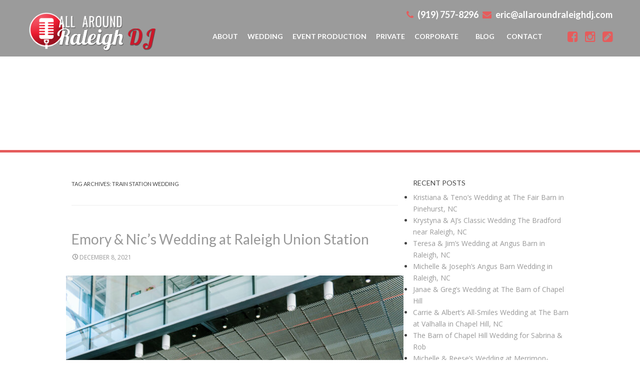

--- FILE ---
content_type: text/html; charset=UTF-8
request_url: https://www.allaroundraleighdj.com/tag/train-station-wedding/
body_size: 18840
content:
<!DOCTYPE html>
<html dir="ltr" lang="en-US" prefix="og: https://ogp.me/ns#" class="no-js">
	<head>
		<noscript>Your browser does not support JavaScript!</noscript>
		<link rel="stylesheet" href="https://maxcdn.bootstrapcdn.com/font-awesome/4.4.0/css/font-awesome.min.css">
		<meta charset="UTF-8">
		<meta name="viewport" content="width=device-width, initial-scale=1.0" />
		<link rel="profile" href="http://gmpg.org/xfn/11">
		<link rel="apple-touch-icon" sizes="57x57" href="https://www.allaroundraleighdj.com/wp-content/themes/all-around-raleigh-dj/icons/apple-icon-57x57.png">
		<link rel="apple-touch-icon" sizes="60x60" href="https://www.allaroundraleighdj.com/wp-content/themes/all-around-raleigh-dj/icons/apple-icon-60x60.png">
		<link rel="apple-touch-icon" sizes="72x72" href="https://www.allaroundraleighdj.com/wp-content/themes/all-around-raleigh-dj/icons/apple-icon-72x72.png">
		<link rel="apple-touch-icon" sizes="76x76" href="https://www.allaroundraleighdj.com/wp-content/themes/all-around-raleigh-dj/icons/apple-icon-76x76.png">
		<link rel="apple-touch-icon" sizes="114x114" href="https://www.allaroundraleighdj.com/wp-content/themes/all-around-raleigh-dj/icons/apple-icon-114x114.png">
		<link rel="apple-touch-icon" sizes="120x120" href="https://www.allaroundraleighdj.com/wp-content/themes/all-around-raleigh-dj/icons/apple-icon-120x120.png">
		<link rel="apple-touch-icon" sizes="144x144" href="https://www.allaroundraleighdj.com/wp-content/themes/all-around-raleigh-dj/icons/apple-icon-144x144.png">
		<link rel="apple-touch-icon" sizes="152x152" href="https://www.allaroundraleighdj.com/wp-content/themes/all-around-raleigh-dj/icons/apple-icon-152x152.png">
		<link rel="apple-touch-icon" sizes="180x180" href="https://www.allaroundraleighdj.com/wp-content/themes/all-around-raleigh-dj/icons/apple-icon-180x180.png">
		<link rel="icon" type="image/png" sizes="192x192"  href="https://www.allaroundraleighdj.com/wp-content/themes/all-around-raleigh-dj/icons/android-icon-192x192.png">
		<link rel="icon" type="image/png" sizes="32x32" href="https://www.allaroundraleighdj.com/wp-content/themes/all-around-raleigh-dj/icons/favicon-32x32.png">
		<link rel="icon" type="image/png" sizes="96x96" href="https://www.allaroundraleighdj.com/wp-content/themes/all-around-raleigh-dj/icons/favicon-96x96.png">
		<link rel="icon" type="image/png" sizes="16x16" href="https://www.allaroundraleighdj.com/wp-content/themes/all-around-raleigh-dj/icons/favicon-16x16.png">
		<link rel="manifest" href="https://www.allaroundraleighdj.com/wp-content/themes/all-around-raleigh-dj/icons/manifest.json">
		<meta name="msapplication-TileColor" content="#ffffff">
		<meta name="msapplication-TileImage" content="https://www.allaroundraleighdj.com/wp-content/themes/all-around-raleigh-dj/icons/ms-icon-144x144.png">
		<meta name="theme-color" content="#ffffff">
		<title>Train Station Wedding | All Around Raleigh DJ</title>
	<style>img:is([sizes="auto" i], [sizes^="auto," i]) { contain-intrinsic-size: 3000px 1500px }</style>
	
		<!-- All in One SEO 4.9.0 - aioseo.com -->
	<meta name="robots" content="noindex, max-image-preview:large" />
	<meta name="google-site-verification" content="LMNmwXWGV1_UvBi5n9kqsC4RG3L6hKFWMnPHt1AD5DE" />
	<meta name="msvalidate.01" content="287B596647CD37EA81D2CA57EB73299F" />
	<link rel="canonical" href="https://www.allaroundraleighdj.com/tag/train-station-wedding/" />
	<meta name="generator" content="All in One SEO (AIOSEO) 4.9.0" />
		<!-- All in One SEO -->

<link rel='dns-prefetch' href='//fonts.googleapis.com' />
<link rel='dns-prefetch' href='//vjs.zencdn.net' />
<link rel="alternate" type="application/rss+xml" title="All Around Raleigh DJ &raquo; Feed" href="https://www.allaroundraleighdj.com/feed/" />
<link rel="alternate" type="application/rss+xml" title="All Around Raleigh DJ &raquo; Comments Feed" href="https://www.allaroundraleighdj.com/comments/feed/" />
<link rel="alternate" type="application/rss+xml" title="All Around Raleigh DJ &raquo; Train Station Wedding Tag Feed" href="https://www.allaroundraleighdj.com/tag/train-station-wedding/feed/" />
<script type="text/javascript">
/* <![CDATA[ */
window._wpemojiSettings = {"baseUrl":"https:\/\/s.w.org\/images\/core\/emoji\/16.0.1\/72x72\/","ext":".png","svgUrl":"https:\/\/s.w.org\/images\/core\/emoji\/16.0.1\/svg\/","svgExt":".svg","source":{"concatemoji":"https:\/\/www.allaroundraleighdj.com\/wp-includes\/js\/wp-emoji-release.min.js?ver=6.8.3"}};
/*! This file is auto-generated */
!function(s,n){var o,i,e;function c(e){try{var t={supportTests:e,timestamp:(new Date).valueOf()};sessionStorage.setItem(o,JSON.stringify(t))}catch(e){}}function p(e,t,n){e.clearRect(0,0,e.canvas.width,e.canvas.height),e.fillText(t,0,0);var t=new Uint32Array(e.getImageData(0,0,e.canvas.width,e.canvas.height).data),a=(e.clearRect(0,0,e.canvas.width,e.canvas.height),e.fillText(n,0,0),new Uint32Array(e.getImageData(0,0,e.canvas.width,e.canvas.height).data));return t.every(function(e,t){return e===a[t]})}function u(e,t){e.clearRect(0,0,e.canvas.width,e.canvas.height),e.fillText(t,0,0);for(var n=e.getImageData(16,16,1,1),a=0;a<n.data.length;a++)if(0!==n.data[a])return!1;return!0}function f(e,t,n,a){switch(t){case"flag":return n(e,"\ud83c\udff3\ufe0f\u200d\u26a7\ufe0f","\ud83c\udff3\ufe0f\u200b\u26a7\ufe0f")?!1:!n(e,"\ud83c\udde8\ud83c\uddf6","\ud83c\udde8\u200b\ud83c\uddf6")&&!n(e,"\ud83c\udff4\udb40\udc67\udb40\udc62\udb40\udc65\udb40\udc6e\udb40\udc67\udb40\udc7f","\ud83c\udff4\u200b\udb40\udc67\u200b\udb40\udc62\u200b\udb40\udc65\u200b\udb40\udc6e\u200b\udb40\udc67\u200b\udb40\udc7f");case"emoji":return!a(e,"\ud83e\udedf")}return!1}function g(e,t,n,a){var r="undefined"!=typeof WorkerGlobalScope&&self instanceof WorkerGlobalScope?new OffscreenCanvas(300,150):s.createElement("canvas"),o=r.getContext("2d",{willReadFrequently:!0}),i=(o.textBaseline="top",o.font="600 32px Arial",{});return e.forEach(function(e){i[e]=t(o,e,n,a)}),i}function t(e){var t=s.createElement("script");t.src=e,t.defer=!0,s.head.appendChild(t)}"undefined"!=typeof Promise&&(o="wpEmojiSettingsSupports",i=["flag","emoji"],n.supports={everything:!0,everythingExceptFlag:!0},e=new Promise(function(e){s.addEventListener("DOMContentLoaded",e,{once:!0})}),new Promise(function(t){var n=function(){try{var e=JSON.parse(sessionStorage.getItem(o));if("object"==typeof e&&"number"==typeof e.timestamp&&(new Date).valueOf()<e.timestamp+604800&&"object"==typeof e.supportTests)return e.supportTests}catch(e){}return null}();if(!n){if("undefined"!=typeof Worker&&"undefined"!=typeof OffscreenCanvas&&"undefined"!=typeof URL&&URL.createObjectURL&&"undefined"!=typeof Blob)try{var e="postMessage("+g.toString()+"("+[JSON.stringify(i),f.toString(),p.toString(),u.toString()].join(",")+"));",a=new Blob([e],{type:"text/javascript"}),r=new Worker(URL.createObjectURL(a),{name:"wpTestEmojiSupports"});return void(r.onmessage=function(e){c(n=e.data),r.terminate(),t(n)})}catch(e){}c(n=g(i,f,p,u))}t(n)}).then(function(e){for(var t in e)n.supports[t]=e[t],n.supports.everything=n.supports.everything&&n.supports[t],"flag"!==t&&(n.supports.everythingExceptFlag=n.supports.everythingExceptFlag&&n.supports[t]);n.supports.everythingExceptFlag=n.supports.everythingExceptFlag&&!n.supports.flag,n.DOMReady=!1,n.readyCallback=function(){n.DOMReady=!0}}).then(function(){return e}).then(function(){var e;n.supports.everything||(n.readyCallback(),(e=n.source||{}).concatemoji?t(e.concatemoji):e.wpemoji&&e.twemoji&&(t(e.twemoji),t(e.wpemoji)))}))}((window,document),window._wpemojiSettings);
/* ]]> */
</script>
<link rel='stylesheet' id='animate-css-css' href='https://www.allaroundraleighdj.com/wp-content/themes/all-around-raleigh-dj/css/animate.css?ver=6.8.3' type='text/css' media='all' />
<link rel='stylesheet' id='wpforgechild-opensans-css' href='https://fonts.googleapis.com/css?family=Open+Sans%3A400%2C600%2C700%7CYesteryear&#038;ver=6.8.3' type='text/css' media='all' />
<link rel='stylesheet' id='lato-css' href='https://fonts.googleapis.com/css?family=Lato%3A400%2C300%2C700&#038;ver=6.8.3' type='text/css' media='all' />
<link rel='stylesheet' id='wpforge-opensans-css' href='//fonts.googleapis.com/css?family=Open+Sans%3A300%2C700&#038;ver=5.5.1.8' type='text/css' media='all' />
<link rel='stylesheet' id='wpforge-genericons-css' href='https://www.allaroundraleighdj.com/wp-content/themes/wp-forge/fonts/genericons.css?ver=3.3' type='text/css' media='all' />
<link rel='stylesheet' id='wpforge-normalize-css' href='https://www.allaroundraleighdj.com/wp-content/themes/wp-forge/css/normalize.css?ver=3.0.3' type='text/css' media='all' />
<link rel='stylesheet' id='wpforge-foundation-css' href='https://www.allaroundraleighdj.com/wp-content/themes/wp-forge/css/foundation.css?ver=5.5.2' type='text/css' media='all' />
<link rel='stylesheet' id='wpforge-css' href='https://www.allaroundraleighdj.com/wp-content/themes/all-around-raleigh-dj/style.css?ver=5.5.2' type='text/css' media='all' />
<style id='wp-emoji-styles-inline-css' type='text/css'>

	img.wp-smiley, img.emoji {
		display: inline !important;
		border: none !important;
		box-shadow: none !important;
		height: 1em !important;
		width: 1em !important;
		margin: 0 0.07em !important;
		vertical-align: -0.1em !important;
		background: none !important;
		padding: 0 !important;
	}
</style>
<link rel='stylesheet' id='wp-block-library-css' href='https://www.allaroundraleighdj.com/wp-includes/css/dist/block-library/style.min.css?ver=6.8.3' type='text/css' media='all' />
<style id='classic-theme-styles-inline-css' type='text/css'>
/*! This file is auto-generated */
.wp-block-button__link{color:#fff;background-color:#32373c;border-radius:9999px;box-shadow:none;text-decoration:none;padding:calc(.667em + 2px) calc(1.333em + 2px);font-size:1.125em}.wp-block-file__button{background:#32373c;color:#fff;text-decoration:none}
</style>
<link rel='stylesheet' id='aioseo/css/src/vue/standalone/blocks/table-of-contents/global.scss-css' href='https://www.allaroundraleighdj.com/wp-content/plugins/all-in-one-seo-pack/dist/Lite/assets/css/table-of-contents/global.e90f6d47.css?ver=4.9.0' type='text/css' media='all' />
<style id='global-styles-inline-css' type='text/css'>
:root{--wp--preset--aspect-ratio--square: 1;--wp--preset--aspect-ratio--4-3: 4/3;--wp--preset--aspect-ratio--3-4: 3/4;--wp--preset--aspect-ratio--3-2: 3/2;--wp--preset--aspect-ratio--2-3: 2/3;--wp--preset--aspect-ratio--16-9: 16/9;--wp--preset--aspect-ratio--9-16: 9/16;--wp--preset--color--black: #000000;--wp--preset--color--cyan-bluish-gray: #abb8c3;--wp--preset--color--white: #ffffff;--wp--preset--color--pale-pink: #f78da7;--wp--preset--color--vivid-red: #cf2e2e;--wp--preset--color--luminous-vivid-orange: #ff6900;--wp--preset--color--luminous-vivid-amber: #fcb900;--wp--preset--color--light-green-cyan: #7bdcb5;--wp--preset--color--vivid-green-cyan: #00d084;--wp--preset--color--pale-cyan-blue: #8ed1fc;--wp--preset--color--vivid-cyan-blue: #0693e3;--wp--preset--color--vivid-purple: #9b51e0;--wp--preset--gradient--vivid-cyan-blue-to-vivid-purple: linear-gradient(135deg,rgba(6,147,227,1) 0%,rgb(155,81,224) 100%);--wp--preset--gradient--light-green-cyan-to-vivid-green-cyan: linear-gradient(135deg,rgb(122,220,180) 0%,rgb(0,208,130) 100%);--wp--preset--gradient--luminous-vivid-amber-to-luminous-vivid-orange: linear-gradient(135deg,rgba(252,185,0,1) 0%,rgba(255,105,0,1) 100%);--wp--preset--gradient--luminous-vivid-orange-to-vivid-red: linear-gradient(135deg,rgba(255,105,0,1) 0%,rgb(207,46,46) 100%);--wp--preset--gradient--very-light-gray-to-cyan-bluish-gray: linear-gradient(135deg,rgb(238,238,238) 0%,rgb(169,184,195) 100%);--wp--preset--gradient--cool-to-warm-spectrum: linear-gradient(135deg,rgb(74,234,220) 0%,rgb(151,120,209) 20%,rgb(207,42,186) 40%,rgb(238,44,130) 60%,rgb(251,105,98) 80%,rgb(254,248,76) 100%);--wp--preset--gradient--blush-light-purple: linear-gradient(135deg,rgb(255,206,236) 0%,rgb(152,150,240) 100%);--wp--preset--gradient--blush-bordeaux: linear-gradient(135deg,rgb(254,205,165) 0%,rgb(254,45,45) 50%,rgb(107,0,62) 100%);--wp--preset--gradient--luminous-dusk: linear-gradient(135deg,rgb(255,203,112) 0%,rgb(199,81,192) 50%,rgb(65,88,208) 100%);--wp--preset--gradient--pale-ocean: linear-gradient(135deg,rgb(255,245,203) 0%,rgb(182,227,212) 50%,rgb(51,167,181) 100%);--wp--preset--gradient--electric-grass: linear-gradient(135deg,rgb(202,248,128) 0%,rgb(113,206,126) 100%);--wp--preset--gradient--midnight: linear-gradient(135deg,rgb(2,3,129) 0%,rgb(40,116,252) 100%);--wp--preset--font-size--small: 13px;--wp--preset--font-size--medium: 20px;--wp--preset--font-size--large: 36px;--wp--preset--font-size--x-large: 42px;--wp--preset--spacing--20: 0.44rem;--wp--preset--spacing--30: 0.67rem;--wp--preset--spacing--40: 1rem;--wp--preset--spacing--50: 1.5rem;--wp--preset--spacing--60: 2.25rem;--wp--preset--spacing--70: 3.38rem;--wp--preset--spacing--80: 5.06rem;--wp--preset--shadow--natural: 6px 6px 9px rgba(0, 0, 0, 0.2);--wp--preset--shadow--deep: 12px 12px 50px rgba(0, 0, 0, 0.4);--wp--preset--shadow--sharp: 6px 6px 0px rgba(0, 0, 0, 0.2);--wp--preset--shadow--outlined: 6px 6px 0px -3px rgba(255, 255, 255, 1), 6px 6px rgba(0, 0, 0, 1);--wp--preset--shadow--crisp: 6px 6px 0px rgba(0, 0, 0, 1);}:where(.is-layout-flex){gap: 0.5em;}:where(.is-layout-grid){gap: 0.5em;}body .is-layout-flex{display: flex;}.is-layout-flex{flex-wrap: wrap;align-items: center;}.is-layout-flex > :is(*, div){margin: 0;}body .is-layout-grid{display: grid;}.is-layout-grid > :is(*, div){margin: 0;}:where(.wp-block-columns.is-layout-flex){gap: 2em;}:where(.wp-block-columns.is-layout-grid){gap: 2em;}:where(.wp-block-post-template.is-layout-flex){gap: 1.25em;}:where(.wp-block-post-template.is-layout-grid){gap: 1.25em;}.has-black-color{color: var(--wp--preset--color--black) !important;}.has-cyan-bluish-gray-color{color: var(--wp--preset--color--cyan-bluish-gray) !important;}.has-white-color{color: var(--wp--preset--color--white) !important;}.has-pale-pink-color{color: var(--wp--preset--color--pale-pink) !important;}.has-vivid-red-color{color: var(--wp--preset--color--vivid-red) !important;}.has-luminous-vivid-orange-color{color: var(--wp--preset--color--luminous-vivid-orange) !important;}.has-luminous-vivid-amber-color{color: var(--wp--preset--color--luminous-vivid-amber) !important;}.has-light-green-cyan-color{color: var(--wp--preset--color--light-green-cyan) !important;}.has-vivid-green-cyan-color{color: var(--wp--preset--color--vivid-green-cyan) !important;}.has-pale-cyan-blue-color{color: var(--wp--preset--color--pale-cyan-blue) !important;}.has-vivid-cyan-blue-color{color: var(--wp--preset--color--vivid-cyan-blue) !important;}.has-vivid-purple-color{color: var(--wp--preset--color--vivid-purple) !important;}.has-black-background-color{background-color: var(--wp--preset--color--black) !important;}.has-cyan-bluish-gray-background-color{background-color: var(--wp--preset--color--cyan-bluish-gray) !important;}.has-white-background-color{background-color: var(--wp--preset--color--white) !important;}.has-pale-pink-background-color{background-color: var(--wp--preset--color--pale-pink) !important;}.has-vivid-red-background-color{background-color: var(--wp--preset--color--vivid-red) !important;}.has-luminous-vivid-orange-background-color{background-color: var(--wp--preset--color--luminous-vivid-orange) !important;}.has-luminous-vivid-amber-background-color{background-color: var(--wp--preset--color--luminous-vivid-amber) !important;}.has-light-green-cyan-background-color{background-color: var(--wp--preset--color--light-green-cyan) !important;}.has-vivid-green-cyan-background-color{background-color: var(--wp--preset--color--vivid-green-cyan) !important;}.has-pale-cyan-blue-background-color{background-color: var(--wp--preset--color--pale-cyan-blue) !important;}.has-vivid-cyan-blue-background-color{background-color: var(--wp--preset--color--vivid-cyan-blue) !important;}.has-vivid-purple-background-color{background-color: var(--wp--preset--color--vivid-purple) !important;}.has-black-border-color{border-color: var(--wp--preset--color--black) !important;}.has-cyan-bluish-gray-border-color{border-color: var(--wp--preset--color--cyan-bluish-gray) !important;}.has-white-border-color{border-color: var(--wp--preset--color--white) !important;}.has-pale-pink-border-color{border-color: var(--wp--preset--color--pale-pink) !important;}.has-vivid-red-border-color{border-color: var(--wp--preset--color--vivid-red) !important;}.has-luminous-vivid-orange-border-color{border-color: var(--wp--preset--color--luminous-vivid-orange) !important;}.has-luminous-vivid-amber-border-color{border-color: var(--wp--preset--color--luminous-vivid-amber) !important;}.has-light-green-cyan-border-color{border-color: var(--wp--preset--color--light-green-cyan) !important;}.has-vivid-green-cyan-border-color{border-color: var(--wp--preset--color--vivid-green-cyan) !important;}.has-pale-cyan-blue-border-color{border-color: var(--wp--preset--color--pale-cyan-blue) !important;}.has-vivid-cyan-blue-border-color{border-color: var(--wp--preset--color--vivid-cyan-blue) !important;}.has-vivid-purple-border-color{border-color: var(--wp--preset--color--vivid-purple) !important;}.has-vivid-cyan-blue-to-vivid-purple-gradient-background{background: var(--wp--preset--gradient--vivid-cyan-blue-to-vivid-purple) !important;}.has-light-green-cyan-to-vivid-green-cyan-gradient-background{background: var(--wp--preset--gradient--light-green-cyan-to-vivid-green-cyan) !important;}.has-luminous-vivid-amber-to-luminous-vivid-orange-gradient-background{background: var(--wp--preset--gradient--luminous-vivid-amber-to-luminous-vivid-orange) !important;}.has-luminous-vivid-orange-to-vivid-red-gradient-background{background: var(--wp--preset--gradient--luminous-vivid-orange-to-vivid-red) !important;}.has-very-light-gray-to-cyan-bluish-gray-gradient-background{background: var(--wp--preset--gradient--very-light-gray-to-cyan-bluish-gray) !important;}.has-cool-to-warm-spectrum-gradient-background{background: var(--wp--preset--gradient--cool-to-warm-spectrum) !important;}.has-blush-light-purple-gradient-background{background: var(--wp--preset--gradient--blush-light-purple) !important;}.has-blush-bordeaux-gradient-background{background: var(--wp--preset--gradient--blush-bordeaux) !important;}.has-luminous-dusk-gradient-background{background: var(--wp--preset--gradient--luminous-dusk) !important;}.has-pale-ocean-gradient-background{background: var(--wp--preset--gradient--pale-ocean) !important;}.has-electric-grass-gradient-background{background: var(--wp--preset--gradient--electric-grass) !important;}.has-midnight-gradient-background{background: var(--wp--preset--gradient--midnight) !important;}.has-small-font-size{font-size: var(--wp--preset--font-size--small) !important;}.has-medium-font-size{font-size: var(--wp--preset--font-size--medium) !important;}.has-large-font-size{font-size: var(--wp--preset--font-size--large) !important;}.has-x-large-font-size{font-size: var(--wp--preset--font-size--x-large) !important;}
:where(.wp-block-post-template.is-layout-flex){gap: 1.25em;}:where(.wp-block-post-template.is-layout-grid){gap: 1.25em;}
:where(.wp-block-columns.is-layout-flex){gap: 2em;}:where(.wp-block-columns.is-layout-grid){gap: 2em;}
:root :where(.wp-block-pullquote){font-size: 1.5em;line-height: 1.6;}
</style>
<link rel='stylesheet' id='baslider_main_style-css' href='https://www.allaroundraleighdj.com/wp-content/plugins/baslider/css/style.css?ver=6.8.3' type='text/css' media='all' />
<link rel='stylesheet' id='responsive-lightbox-swipebox-css' href='https://www.allaroundraleighdj.com/wp-content/plugins/responsive-lightbox/assets/swipebox/swipebox.min.css?ver=1.5.2' type='text/css' media='all' />
<link rel='stylesheet' id='videojs-plugin-css' href='https://www.allaroundraleighdj.com/wp-content/plugins/videojs-html5-video-player-for-wordpress/plugin-styles.css?ver=6.8.3' type='text/css' media='all' />
<link rel='stylesheet' id='videojs-css' href='//vjs.zencdn.net/4.5/video-js.css?ver=6.8.3' type='text/css' media='all' />
<link rel='stylesheet' id='parent-style-css' href='https://www.allaroundraleighdj.com/wp-content/themes/wp-forge/style.css?ver=6.8.3' type='text/css' media='all' />
<link rel='stylesheet' id='child-style-css' href='https://www.allaroundraleighdj.com/wp-content/themes/all-around-raleigh-dj/css/theme.css?ver=6.8.3' type='text/css' media='all' />
<link rel='stylesheet' id='child_style_handle-css' href='https://www.allaroundraleighdj.com/wp-content/themes/all-around-raleigh-dj/css/slick.css?ver=6.8.3' type='text/css' media='all' />
<link rel='stylesheet' id='child_style_handle_slick_theme-css' href='https://www.allaroundraleighdj.com/wp-content/themes/all-around-raleigh-dj/css/slick-theme.css?ver=6.8.3' type='text/css' media='all' />
<script type="text/javascript" src="https://www.allaroundraleighdj.com/wp-includes/js/jquery/jquery.min.js?ver=3.7.1" id="jquery-core-js"></script>
<script type="text/javascript" src="https://www.allaroundraleighdj.com/wp-includes/js/jquery/jquery-migrate.min.js?ver=3.4.1" id="jquery-migrate-js"></script>
<script type="text/javascript" src="https://www.allaroundraleighdj.com/wp-content/themes/all-around-raleigh-dj/js/jquery-matchheight.js?ver=6.8.3" id="matchheight-js-js"></script>
<script type="text/javascript" src="https://www.allaroundraleighdj.com/wp-content/themes/all-around-raleigh-dj/js/wow.min.js?ver=6.8.3" id="wow-js-js"></script>
<script type="text/javascript" src="https://www.allaroundraleighdj.com/wp-content/themes/all-around-raleigh-dj/js/sitescripts.js?ver=6.8.3" id="sitescripts-js-js"></script>
<script type="text/javascript" src="https://www.allaroundraleighdj.com/wp-content/themes/wp-forge/js/vendor/modernizr.js?ver=2.8.3" id="wpforge_modernizr-js"></script>
<script type="text/javascript" src="https://www.allaroundraleighdj.com/wp-content/plugins/baslider/js/jquery.baslider.min.js?ver=6.8.3" id="baslider-js"></script>
<script type="text/javascript" src="https://www.allaroundraleighdj.com/wp-content/plugins/responsive-lightbox/assets/swipebox/jquery.swipebox.min.js?ver=1.5.2" id="responsive-lightbox-swipebox-js"></script>
<script type="text/javascript" src="https://www.allaroundraleighdj.com/wp-includes/js/underscore.min.js?ver=1.13.7" id="underscore-js"></script>
<script type="text/javascript" src="https://www.allaroundraleighdj.com/wp-content/plugins/responsive-lightbox/assets/infinitescroll/infinite-scroll.pkgd.min.js?ver=4.0.1" id="responsive-lightbox-infinite-scroll-js"></script>
<script type="text/javascript" id="responsive-lightbox-js-before">
/* <![CDATA[ */
var rlArgs = {"script":"swipebox","selector":"lightbox","customEvents":"","activeGalleries":true,"animation":true,"hideCloseButtonOnMobile":false,"removeBarsOnMobile":false,"hideBars":true,"hideBarsDelay":5000,"videoMaxWidth":1080,"useSVG":true,"loopAtEnd":false,"woocommerce_gallery":false,"ajaxurl":"https:\/\/www.allaroundraleighdj.com\/wp-admin\/admin-ajax.php","nonce":"fe2941afaf","preview":false,"postId":10292,"scriptExtension":false};
/* ]]> */
</script>
<script type="text/javascript" src="https://www.allaroundraleighdj.com/wp-content/plugins/responsive-lightbox/js/front.js?ver=2.5.3" id="responsive-lightbox-js"></script>
<script type="text/javascript" src="https://www.allaroundraleighdj.com/wp-content/themes/all-around-raleigh-dj/js/slick.min.js?ver=6.8.3" id="child_theme_script_handle-js"></script>
<script type="text/javascript" src="https://www.allaroundraleighdj.com/wp-content/themes/all-around-raleigh-dj/js/slick.js?ver=6.8.3" id="child_theme_script_handle_slick-js"></script>
<link rel="https://api.w.org/" href="https://www.allaroundraleighdj.com/wp-json/" /><link rel="alternate" title="JSON" type="application/json" href="https://www.allaroundraleighdj.com/wp-json/wp/v2/tags/180" /><link rel="EditURI" type="application/rsd+xml" title="RSD" href="https://www.allaroundraleighdj.com/xmlrpc.php?rsd" />
<meta name="generator" content="WordPress 6.8.3" />
				<script type="text/javascript">
				(function($){
	                $(document).ready(function() {
						$(document).on('mousemove','.beforeAfterSlidebar',function(e){
							var offset =  $(this).offset();
							var iTopLeft = (e.pageX - offset.left);
							var iTopImgLeft = -(iTopLeft+2);
							// set left of bottomimage div
							if(!$(this).hasClass('traditional_slider'))
							{
								$(this).find(".topImage").css('left',iTopLeft);
								$(this).find(".topImg").css('left',iTopImgLeft);
							}
							else {
								check_for_traditional();
							}
						});

	                  function check_for_traditional()
	                  {
	                    $(".beforeAfterSlidebar").each(function(index,value){
	                        if($(this).hasClass('traditional_slider'))
	                            $(this).find(".topImg").css('left','0px');
	                    });
	                  }
	                });
				})(jQuery);
                </script>
		<script type="text/javascript">

						function get_width(id)
						{
							var width = jQuery(id).width();
							var half_div = width/2;
							return half_div;
						}
						function start_slider(id,delay,auto,effect,left,right,pager)
						{
							var slider6929755c4a4b9 = jQuery(".slides-"+id).bxSlider({
								auto: auto,
								pause: delay,
								pager: pager,
								nextSelector: "#slider-next-"+id,
								prevSelector: "#slider-prev-"+id,
								mode:effect,
								adaptiveHeight: true,
								onSlideAfter: function(){
									reset_images(id);
									jQuery(window).on("resize", function(event){
										reset_images(id);
									});
								},
								onSliderLoad: function(){
									jQuery(document).trigger("basliderLoadEvent", [ slider6929755c4a4b9, id]);
								}
							});

							return slider6929755c4a4b9;
						}

						function reset_images(id)
						{
							var width = get_width("#"+id);
							var left = width;
							var right = width+2;
							jQuery("#"+id+" .topImage").css("left",left);
							jQuery("#"+id+" .topImg").css("left",-right);
							check_for_traditional();
						}
						function check_for_traditional()
					  	{
							jQuery(".beforeAfterSlidebar").each(function(index,value){
								if(jQuery(this).hasClass("traditional_slider"))
									jQuery(this).find(".topImg").css("left","0px");
							});
					  	}

				</script>
		<script type="text/javascript"> document.createElement("video");document.createElement("audio");document.createElement("track"); </script>
		<style type="text/css" id="wpforge-custom-header-css">
.site-title,.site-title h1 a,.site-description {display:none;}
</style>
<style type="text/css" id="wpforge-customizer-css">.header_wrap{max-width:64rem;background-color:#ffffff;}.site-title a{color:#444444;}.site-title a:hover{color:#0078a0;}.site-description{color:#blank;}.nav_wrap,.contain-to-grid .top-bar{max-width:64rem;background-color:#333333;}.top-bar,.top-bar-section ul li,.top-bar-section li:not(.has-form) a:not(.button),.top-bar-section ul li:hover:not(.has-form) > a,.top-bar-section .dropdown li:not(.has-form):not(.active) > a:not(.button),.contain-to-grid {background-color:#333333;}.top-bar-section > ul > .divider,.top-bar-section > ul > [role="separator"] {border-right: solid 1px #4e4e4e;}.top-bar-section li:not(.has-form) a:not(.button):hover,.top-bar .name:hover,.top-bar-section .dropdown li:not(.has-form):not(.active):hover > a:not(.button) {background-color:#272727;}.top-bar-section li.active:not(.has-form) a:not(.button){background-color:#008cba;}.top-bar-section li.active:not(.has-form) a:not(.button):hover {background-color:#0078a0;}.top-bar .name a,.top-bar-section ul li > a,.top-bar-section li.active:not(.has-form) a:not(.button),.top-bar-section .dropdown li:not(.has-form):not(.active) > a:not(.button) {color:#ffffff;}.top-bar .name a:hover,.top-bar-section ul li > a:hover, .top-bar-section ul li > a:focus{color:#ffffff!important;}.content_wrap{max-width:64rem;background-color:#ffffff;}#content,#content h1,#content h2,#content h3,#content h4,#content h5,#content h6{color:#444444;}#content a{color:#008CBA;}#content a:hover{color:#007095;}#content ul.pagination li.current a,#content ul.pagination li.current button,#content ul.pagination li.current a:hover,#content ul.pagination li.current a:focus,#content ul.pagination li.current button:hover,#content ul.pagination li.current button:focus,#content .page-links a{background-color:#008CBA;color:#ffffff;}#content ul.pagination li a,#content ul.pagination li button{color:#999999;}#content ul.pagination li:hover a,#content ul.pagination li a:focus,#content ul.pagination li:hover button,#content ul.pagination li button:focus{color:#999999;background-color:#e6e6e6;}.sidebar_wrap{max-width:64rem;background-color:#ffffff;}#content.columns{float:left!important;}#secondary .widget-title{color:#444444;}#secondary{color:#444444}#secondary a{color:#008CBA;}#secondary a:hover{color:#007095;}.footer_wrap{max-width:64rem;background-color:#ffffff;}#secondary-sidebar .widget-title{color:#444444;}#secondary-sidebar{color:#444444;}#secondary-sidebar a{color:#008CBA;}#secondary-sidebar a:hover{color:#007095;}footer[role="contentinfo"] p{color:#444444;}footer[role="contentinfo"] a{color:#008CBA;}footer[role="contentinfo"] a:hover{color:#007095;}button,.button,#content dl.sub-nav dd.active a{background-color:#008CBA;}button,.button,#content a.button,#content dl.sub-nav dd.active a{color:#ffffff;}button:hover,button:focus,.button:hover,.button:focus,#content dl.sub-nav dd.active a:hover,#content dl.sub-nav dd.active a:focus{background-color:#007095;}button:hover,button:focus,.button:hover,.button:focus,#content dl.sub-nav dd.active a:hover,#content dl.sub-nav dd.active a:focus{color:#ffffff;}#backtotop{background-color:#888888;color:#ffffff;}#backtotop:hover,#backtotop:focus{background-color:#444444;}</style>
	</head>
	<body class="archive tag tag-train-station-wedding tag-180 wp-theme-wp-forge wp-child-theme-all-around-raleigh-dj full-width front-page custom-background-white single-author">
		

  <div class="off-canvas-wrap" data-offcanvas>
  
    <div class="inner-wrap">

      <nav class="tab-bar show-for-small-only">
        
                          <section class="left-small">
                    <a class="left-off-canvas-toggle menu-icon" href="#"><i class="fa fa-fw fa-bars"></i></a>
                </section>            
                    
          <style>
	          .tab-bar .menu-icon {
		          text-indent:.5rem !important;
	          }
          </style>
            
                      
            <section class="middle tab-bar-section go-left">
              
              <h5 class="title">
              
                                    <a href="https://www.allaroundraleighdj.com/" title="Home" rel="home">All Around Raleigh DJ</a>
                      
              
              </h5>
        
            </section>
            
                      
    
      </nav>
          
                    
            <aside class="left-off-canvas-menu">
                  <ul class="off-canvas-list"><li class="divider"></li><li id="menu-item-6127" class="menu-item menu-item-main-menu menu-item-about has-dropdown"><a  href="https://www.allaroundraleighdj.com/about-raleigh-dj/">About</a>
	<ul class="dropdown">
	<li id="menu-item-6728" class="menu-item menu-item-main-menu menu-item-about"><a  href="https://www.allaroundraleighdj.com/about-raleigh-dj/">About</a></li>
	<li id="menu-item-6130" class="menu-item menu-item-main-menu menu-item-read-our-reviews"><a  href="https://www.allaroundraleighdj.com/about-raleigh-dj/raleigh-dj-reviews/">Read Our Reviews</a></li>
	<li id="menu-item-6152" class="menu-item menu-item-main-menu menu-item-photo-gallery"><a  href="https://www.allaroundraleighdj.com/about-raleigh-dj/raleigh-dj-photo-gallery/">Photo Gallery</a></li>
	<li id="menu-item-6153" class="menu-item menu-item-main-menu menu-item-video-gallery"><a  href="https://www.allaroundraleighdj.com/about-raleigh-dj/event-dj-video-gallery/">Video Gallery</a></li>
	<li id="menu-item-6129" class="menu-item menu-item-main-menu menu-item-our-preferred-wedding-vendors"><a  href="https://www.allaroundraleighdj.com/wedding-dj-raleigh/preferred-vendors/">Our Preferred Wedding Vendors</a></li>
	<li id="menu-item-6131" class="menu-item menu-item-main-menu menu-item-staff"><a  href="https://www.allaroundraleighdj.com/about-raleigh-dj/hire-a-dj-staff/">Staff</a></li>
	<li id="menu-item-6154" class="menu-item menu-item-main-menu menu-item-we-are-hiring-the-best-djs"><a  href="https://www.allaroundraleighdj.com/about-raleigh-dj/dj-jobs-gigs/">We Are Hiring the Best DJs!</a></li>
</ul>
</li>
<li class="divider"></li><li id="menu-item-6275" class="menu-item menu-item-main-menu menu-item-wedding has-dropdown"><a  href="https://www.allaroundraleighdj.com/wedding-dj-raleigh/">Wedding</a>
	<ul class="dropdown">
	<li id="menu-item-6729" class="menu-item menu-item-main-menu menu-item-the-all-around-raleigh-dj-wedding"><a  href="https://www.allaroundraleighdj.com/wedding-dj-raleigh/">The All Around Raleigh DJ Wedding</a></li>
	<li id="menu-item-6137" class="menu-item menu-item-main-menu menu-item-wedding-dj-pricing-and-rates"><a  href="https://www.allaroundraleighdj.com/wedding-dj-raleigh/raleigh-wedding-dj-cost-prices/">Wedding DJ Pricing and Rates</a></li>
	<li id="menu-item-6160" class="menu-item menu-item-main-menu menu-item-lgbt-wedding-dj-special-event-dj"><a  href="https://www.allaroundraleighdj.com/wedding-dj-raleigh/lgbtq-same-sex-wedding-dj/">LGBT Wedding DJ &#038; Special Event DJ</a></li>
	<li id="menu-item-6135" class="menu-item menu-item-main-menu menu-item-wedding-advice"><a  href="https://www.allaroundraleighdj.com/wedding-dj-raleigh/raleigh-wedding-advice-and-hints/">Wedding Advice</a></li>
	<li id="menu-item-6136" class="menu-item menu-item-main-menu menu-item-some-fun-wedding-facts"><a  href="https://www.allaroundraleighdj.com/wedding-dj-raleigh/raleigh-wedding-quick-facts/">Some Fun Wedding Facts</a></li>
</ul>
</li>
<li class="divider"></li><li id="menu-item-7668" class="menu-item menu-item-main-menu menu-item-event-production has-dropdown"><a  href="https://www.allaroundraleighdj.com/production/">Event Production</a>
	<ul class="dropdown">
	<li id="menu-item-7621" class="menu-item menu-item-main-menu menu-item-event-production"><a  href="https://www.allaroundraleighdj.com/production/">Event Production</a></li>
	<li id="menu-item-7620" class="menu-item menu-item-main-menu menu-item-lighting-design"><a  href="https://www.allaroundraleighdj.com/production/lighting/">Lighting Design</a></li>
</ul>
</li>
<li class="divider"></li><li id="menu-item-6145" class="menu-item menu-item-main-menu menu-item-private has-dropdown"><a  href="https://www.allaroundraleighdj.com/private-party-dj-raleigh/private-party-pricing/">Private</a>
	<ul class="dropdown">
	<li id="menu-item-8182" class="menu-item menu-item-main-menu menu-item-private-event-dj-rates"><a  href="https://www.allaroundraleighdj.com/private-party-dj-raleigh/private-party-pricing/">Private Event DJ Rates</a></li>
	<li id="menu-item-6144" class="menu-item menu-item-main-menu menu-item-birthday-party-dj"><a  href="https://www.allaroundraleighdj.com/private-party-dj-raleigh/birthday-party-dj-raleigh/">Birthday Party DJ</a></li>
	<li id="menu-item-7546" class="menu-item menu-item-main-menu menu-item-pool-party-dj"><a  href="https://www.allaroundraleighdj.com/private-party-dj-raleigh/pool-party-dj-raleigh/">Pool Party DJ</a></li>
	<li id="menu-item-6735" class="menu-item menu-item-main-menu menu-item-prom-dj-homecoming-dj"><a  href="https://www.allaroundraleighdj.com/private-party-dj-raleigh/prom-school-dance-dj-raleigh/">Prom DJ &#038; Homecoming DJ</a></li>
	<li id="menu-item-6142" class="menu-item menu-item-main-menu menu-item-bar-mitzvah-dj-bat-mitzvah-dj"><a  href="https://www.allaroundraleighdj.com/private-party-dj-raleigh/mitzvah-dj-raleigh/">Bar Mitzvah DJ &#038; Bat Mitzvah DJ</a></li>
</ul>
</li>
<li class="divider"></li><li id="menu-item-6146" class="menu-item menu-item-main-menu menu-item-corporate has-dropdown"><a  href="https://www.allaroundraleighdj.com/corporate-event-party-dj-raleigh/">Corporate</a>
	<ul class="dropdown">
	<li id="menu-item-6731" class="menu-item menu-item-main-menu menu-item-corporate-event-dj"><a  href="https://www.allaroundraleighdj.com/corporate-event-party-dj-raleigh/">Corporate Event DJ</a></li>
</ul>
</li>
<li class="divider"></li><li id="menu-item-6161" class="menu-item menu-item-main-menu menu-item-blog"><a  href="https://www.allaroundraleighdj.com/about-raleigh-dj/local-djs-blog/">Blog</a></li>
<li class="divider"></li><li id="menu-item-6149" class="menu-item menu-item-main-menu menu-item-contact"><a  href="https://www.allaroundraleighdj.com/contact-raleigh-dj/">Contact</a></li>
</ul>            </aside>
          
                   
          
						<div class="header_container">
			<div class="site-banner">
				<header id="header" class="row">   
					<div class="header-main-top">       
						<div class="header_part">
							<div class="hide-for-small-only medium-3 columns">
																	<div class="header-logo">
										<a href="https://www.allaroundraleighdj.com/"><img src="https://www.allaroundraleighdj.com/wp-content/uploads/2015/08/logo.png" class="header-image" alt="All Around Raleigh DJ" /></a>
									</div>
															</div>
							<div class="medium-9 columns">
								<div class="header-top row">
									<aside id="text-2" class="medium-12 columns">			<div class="textwidget"><i class="fa fa-phone"></i>
<a href="tel:+19197578296">(919) 757-8296</a><br class="show-for-small-only"> <i class="fa fa-envelope"></i>
<a href="mailto:eric@allaroundraleighdj.com">eric@allaroundraleighdj.com</a></div>
		</aside>								</div>
								<div class="row">
									<div class="medium-9 columns">
										       
																					
<div class="nav_container">

<a class="skip-link screen-reader-text" href="#content">Skip to content</a>


    
                <div class="nav_wrap row hide-for-small-only">
                        <nav class="top-bar" data-topbar data-options="scrolltop:false; mobile_show_parent_link: true">
                    <ul class="title-area">
                        <li class="name">
                            <a href="https://www.allaroundraleighdj.com/" title="All Around Raleigh DJ" rel="home">Home</a>
                        </li> 
                        <!-- Remove the class "menu-icon" to get rid of menu icon. Take out "Menu" to just have icon alone -->
                        <li class="toggle-topbar menu-icon"><a href="#"><span></span></a></li>
                    </ul>
                    <section class="top-bar-section">
                        <ul class="left"><li class="divider"></li><li id="menu-item-6127" class="menu-item menu-item-main-menu menu-item-about has-dropdown"><a  href="https://www.allaroundraleighdj.com/about-raleigh-dj/">About</a>
	<ul class="dropdown">
	<li id="menu-item-6728" class="menu-item menu-item-main-menu menu-item-about"><a  href="https://www.allaroundraleighdj.com/about-raleigh-dj/">About</a></li>
	<li id="menu-item-6130" class="menu-item menu-item-main-menu menu-item-read-our-reviews"><a  href="https://www.allaroundraleighdj.com/about-raleigh-dj/raleigh-dj-reviews/">Read Our Reviews</a></li>
	<li id="menu-item-6152" class="menu-item menu-item-main-menu menu-item-photo-gallery"><a  href="https://www.allaroundraleighdj.com/about-raleigh-dj/raleigh-dj-photo-gallery/">Photo Gallery</a></li>
	<li id="menu-item-6153" class="menu-item menu-item-main-menu menu-item-video-gallery"><a  href="https://www.allaroundraleighdj.com/about-raleigh-dj/event-dj-video-gallery/">Video Gallery</a></li>
	<li id="menu-item-6129" class="menu-item menu-item-main-menu menu-item-our-preferred-wedding-vendors"><a  href="https://www.allaroundraleighdj.com/wedding-dj-raleigh/preferred-vendors/">Our Preferred Wedding Vendors</a></li>
	<li id="menu-item-6131" class="menu-item menu-item-main-menu menu-item-staff"><a  href="https://www.allaroundraleighdj.com/about-raleigh-dj/hire-a-dj-staff/">Staff</a></li>
	<li id="menu-item-6154" class="menu-item menu-item-main-menu menu-item-we-are-hiring-the-best-djs"><a  href="https://www.allaroundraleighdj.com/about-raleigh-dj/dj-jobs-gigs/">We Are Hiring the Best DJs!</a></li>
</ul>
</li>
<li class="divider"></li><li id="menu-item-6275" class="menu-item menu-item-main-menu menu-item-wedding has-dropdown"><a  href="https://www.allaroundraleighdj.com/wedding-dj-raleigh/">Wedding</a>
	<ul class="dropdown">
	<li id="menu-item-6729" class="menu-item menu-item-main-menu menu-item-the-all-around-raleigh-dj-wedding"><a  href="https://www.allaroundraleighdj.com/wedding-dj-raleigh/">The All Around Raleigh DJ Wedding</a></li>
	<li id="menu-item-6137" class="menu-item menu-item-main-menu menu-item-wedding-dj-pricing-and-rates"><a  href="https://www.allaroundraleighdj.com/wedding-dj-raleigh/raleigh-wedding-dj-cost-prices/">Wedding DJ Pricing and Rates</a></li>
	<li id="menu-item-6160" class="menu-item menu-item-main-menu menu-item-lgbt-wedding-dj-special-event-dj"><a  href="https://www.allaroundraleighdj.com/wedding-dj-raleigh/lgbtq-same-sex-wedding-dj/">LGBT Wedding DJ &#038; Special Event DJ</a></li>
	<li id="menu-item-6135" class="menu-item menu-item-main-menu menu-item-wedding-advice"><a  href="https://www.allaroundraleighdj.com/wedding-dj-raleigh/raleigh-wedding-advice-and-hints/">Wedding Advice</a></li>
	<li id="menu-item-6136" class="menu-item menu-item-main-menu menu-item-some-fun-wedding-facts"><a  href="https://www.allaroundraleighdj.com/wedding-dj-raleigh/raleigh-wedding-quick-facts/">Some Fun Wedding Facts</a></li>
</ul>
</li>
<li class="divider"></li><li id="menu-item-7668" class="menu-item menu-item-main-menu menu-item-event-production has-dropdown"><a  href="https://www.allaroundraleighdj.com/production/">Event Production</a>
	<ul class="dropdown">
	<li id="menu-item-7621" class="menu-item menu-item-main-menu menu-item-event-production"><a  href="https://www.allaroundraleighdj.com/production/">Event Production</a></li>
	<li id="menu-item-7620" class="menu-item menu-item-main-menu menu-item-lighting-design"><a  href="https://www.allaroundraleighdj.com/production/lighting/">Lighting Design</a></li>
</ul>
</li>
<li class="divider"></li><li id="menu-item-6145" class="menu-item menu-item-main-menu menu-item-private has-dropdown"><a  href="https://www.allaroundraleighdj.com/private-party-dj-raleigh/private-party-pricing/">Private</a>
	<ul class="dropdown">
	<li id="menu-item-8182" class="menu-item menu-item-main-menu menu-item-private-event-dj-rates"><a  href="https://www.allaroundraleighdj.com/private-party-dj-raleigh/private-party-pricing/">Private Event DJ Rates</a></li>
	<li id="menu-item-6144" class="menu-item menu-item-main-menu menu-item-birthday-party-dj"><a  href="https://www.allaroundraleighdj.com/private-party-dj-raleigh/birthday-party-dj-raleigh/">Birthday Party DJ</a></li>
	<li id="menu-item-7546" class="menu-item menu-item-main-menu menu-item-pool-party-dj"><a  href="https://www.allaroundraleighdj.com/private-party-dj-raleigh/pool-party-dj-raleigh/">Pool Party DJ</a></li>
	<li id="menu-item-6735" class="menu-item menu-item-main-menu menu-item-prom-dj-homecoming-dj"><a  href="https://www.allaroundraleighdj.com/private-party-dj-raleigh/prom-school-dance-dj-raleigh/">Prom DJ &#038; Homecoming DJ</a></li>
	<li id="menu-item-6142" class="menu-item menu-item-main-menu menu-item-bar-mitzvah-dj-bat-mitzvah-dj"><a  href="https://www.allaroundraleighdj.com/private-party-dj-raleigh/mitzvah-dj-raleigh/">Bar Mitzvah DJ &#038; Bat Mitzvah DJ</a></li>
</ul>
</li>
<li class="divider"></li><li id="menu-item-6146" class="menu-item menu-item-main-menu menu-item-corporate has-dropdown"><a  href="https://www.allaroundraleighdj.com/corporate-event-party-dj-raleigh/">Corporate</a>
	<ul class="dropdown">
	<li id="menu-item-6731" class="menu-item menu-item-main-menu menu-item-corporate-event-dj"><a  href="https://www.allaroundraleighdj.com/corporate-event-party-dj-raleigh/">Corporate Event DJ</a></li>
</ul>
</li>
<li class="divider"></li><li id="menu-item-6161" class="menu-item menu-item-main-menu menu-item-blog"><a  href="https://www.allaroundraleighdj.com/about-raleigh-dj/local-djs-blog/">Blog</a></li>
<li class="divider"></li><li id="menu-item-6149" class="menu-item menu-item-main-menu menu-item-contact"><a  href="https://www.allaroundraleighdj.com/contact-raleigh-dj/">Contact</a></li>
</ul>                    </section>
                </nav>   
        </div><!-- .row -->

    
    
    
    
</div><!-- end .nav_container -->																													</div>
									<div class="site-header medium-3 columns select">
										<aside id="text-8" class="widget widget_text">			<div class="textwidget"> <a href="https://www.facebook.com/AllAroundRaleighDJ" target="_blank"><i class="fa fa-fw fa-facebook-square"></i></a> <a href="https://instagram.com/allaroundraleighdj/" target="_blank"><i class="fa fa-fw fa-instagram"></i></a> <a href="https://www.allaroundraleighdj.com/about-raleigh-dj/local-djs-blog/"><i class="fa fa-fw fa-pencil-square"></i></a></div>
		</aside>									</div>  
								</div>
							</div>
						</div>
					</div>
				</header>
															<div class="pageheader headerimage"  style="background-image: url(https://www.allaroundraleighdj.com/wp-content/uploads/2010/12/about-header.jpg); border-bottom:5px solid #E55C5C; " >
							<div class="content_wrap row">
								<div class="medium-12 columns">
																			<h2>All Around Raleigh DJ Company Blog</h2>
																	</div>
							</div>
						</div>
					</div>
						</div>
		<div class="content_container">
			<section class="content_wrap row" role="document">
	<div id="content" class="medium-8 large-8 columns" role="main">
    
    	
					<header class="archive-header">
				<h4 class="archive-title">Tag Archives: <span>Train Station Wedding</span></h4>

						</header><!-- .archive-header -->

			
	<article id="post-10292" class="post-10292 post type-post status-publish format-standard has-post-thumbnail hentry category-blog tag-all-around-raleigh-dj-wedding tag-bus-station-wedding tag-raleigh-union-station-wedding tag-train-station-wedding tag-unique-raleigh-wedding">
		<header class="entry-header">
							<h1 class="entry-title">
					<a href="https://www.allaroundraleighdj.com/raleigh-union-station-wedding/" title="Permalink to Emory &#038; Nic&#8217;s Wedding at Raleigh Union Station" rel="bookmark">Emory &#038; Nic&#8217;s Wedding at Raleigh Union Station</a>
				</h1>
						<div class="entry-meta-header">
				<span class="entry-date updated"><span class="genericon genericon-time"></span><a href="https://www.allaroundraleighdj.com/raleigh-union-station-wedding/" rel="bookmark"><time class="entry-date" datetime="2021-12-08T09:28:31-05:00">December 8, 2021</time></a></span> 									
			</div>
		</header>

		<div class="row">
			

		            <div class="entry-content">
                <div id="attachment_10297" style="width: 691px" class="wp-caption aligncenter"><a href="https://www.allaroundraleighdj.com/wp-content/uploads/2021/12/Raleigh-Union-Station-Wedding-DJ-7-scaled.jpg" data-rel="lightbox-image-0" data-rl_title="" data-rl_caption="" title=""><img fetchpriority="high" decoding="async" aria-describedby="caption-attachment-10297" class="size-large wp-image-10297" src="https://www.allaroundraleighdj.com/wp-content/uploads/2021/12/Raleigh-Union-Station-Wedding-DJ-7-681x1024.jpg" alt="" width="681" height="1024" srcset="https://www.allaroundraleighdj.com/wp-content/uploads/2021/12/Raleigh-Union-Station-Wedding-DJ-7-681x1024.jpg 681w, https://www.allaroundraleighdj.com/wp-content/uploads/2021/12/Raleigh-Union-Station-Wedding-DJ-7-200x300.jpg 200w, https://www.allaroundraleighdj.com/wp-content/uploads/2021/12/Raleigh-Union-Station-Wedding-DJ-7-768x1154.jpg 768w, https://www.allaroundraleighdj.com/wp-content/uploads/2021/12/Raleigh-Union-Station-Wedding-DJ-7-1022x1536.jpg 1022w, https://www.allaroundraleighdj.com/wp-content/uploads/2021/12/Raleigh-Union-Station-Wedding-DJ-7-1363x2048.jpg 1363w, https://www.allaroundraleighdj.com/wp-content/uploads/2021/12/Raleigh-Union-Station-Wedding-DJ-7-685x1029.jpg 685w, https://www.allaroundraleighdj.com/wp-content/uploads/2021/12/Raleigh-Union-Station-Wedding-DJ-7-scaled.jpg 1703w" sizes="(max-width: 681px) 100vw, 681px" /></a><p id="caption-attachment-10297" class="wp-caption-text"><em>Em &amp; Nic&#8217;s Wedding by Arika Jordan Photography</em></p></div>
<p>&nbsp;</p>
<p style="text-align: justify;">The beautiful and unique wedding of Em &amp; Nic was at Raleigh Union Station and it was spectacular!    You know it is going to be a fun night when the couple has a basket of tequila shots at the ceremony.  Very few people even know they do weddings at Raleigh Union Station so it is a true hidden gem in Raleigh. We were lucky enough to work with some amazing wedding vendors who absolutely crushed it for the wedding clients.  Check out the amazing photos below from our new bestie Arika Jordan who captured the day perfectly.  Thanks to Nic &amp; Em for letting us be a part of your wedding day!</p>
<p>&nbsp;</p>
<p style="text-align: center;"><strong>Wedding Caterer: <a href="https://www.virginiaandco.com/lets-eat">Virginia &amp; Company</a></strong></p>
<p style="text-align: center;"><strong>Wedding Venue: <a href="https://yorkproperties.com/what-we-do/raleigh-union-station-event-management/" target="_blank" rel="noopener">Raleigh Union Station</a></strong></p>
<p style="text-align: center;"><strong>Wedding Photographer: <a href="https://arikajordanphotography.com" target="_blank" rel="noopener">Arika Jordan Photography</a></strong></p>
<p style="text-align: center;"><strong>Wedding Ceremony Audio: <a href="https://www.allaroundraleighdj.com">All Around Raleigh DJ Company</a></strong></p>
<p style="text-align: center;"><strong>Wedding Planner &amp; Coordinator: <a href="https://www.harmonyweddingsevents.com/team" target="_blank" rel="noopener">Harmony Weddings</a></strong></p>
<p style="text-align: center;"><strong>Wedding Cake &amp; Desserts: <a href="https://www.msbsbakeshopllc.com" target="_blank" rel="noopener">Ms. B&#8217;s Bake Shop</a></strong></p>
<p style="text-align: center;"><strong>Wedding Hair and Makeup: <a href="https://www.blissfulmuse.co" target="_blank" rel="noopener">Blissful Muse Co</a></strong></p>
<p style="text-align: center;"><strong>Wedding Transportation: <a href="https://ecostyleusa.com" target="_blank" rel="noopener">EcoStyle</a></strong></p>
<p style="text-align: center;"><strong>Wedding Flowers: <a href="https://www.tgfloristry.com" target="_blank" rel="noopener">TG Floristry</a></strong></p>
<p style="text-align: center;"><strong>Wedding Bar Service: <a href="https://www.barbox.co" target="_blank" rel="noopener">Barbox</a></strong></p>
<p style="text-align: center;">
<p>&nbsp;</p>
<h3 style="text-align: center;"><b>Em &amp; Nic&#8217;s </b><b>Wedding Timeline</b></h3>
<p>&nbsp;</p>
<p><span style="font-weight: 400;">4:00 pm &#8211; DJ setup and playing music for the ceremony w/Mic on Officiant and Reader</span></p>
<ul>
<li style="font-weight: 400;" aria-level="1"><span style="font-weight: 400;">Family members song is </span><span style="font-weight: 400;">‘Storybook Love’ by VSQ</span></li>
<li style="font-weight: 400;" aria-level="1"><span style="font-weight: 400;">Bridal Party song is</span><span style="font-weight: 400;"> ‘Come Away With Me’ by VSQ</span></li>
<li style="font-weight: 400;" aria-level="1"><span style="font-weight: 400;">Bride’s entrance song is ‘At Last’ by VSQ </span></li>
<li style="font-weight: 400;" aria-level="1"><span style="font-weight: 400;">Recessional Song is ‘Good Life’ by Kanye </span></li>
</ul>
<p><span style="font-weight: 400;">6:10 &#8211; Introductions!</span></p>
<ul>
<li style="font-weight: 400;" aria-level="1"><span style="font-weight: 400;">Song is ‘Bring ‘em Out’ by TI </span></li>
<li style="font-weight: 400;" aria-level="1"><span style="font-weight: 400;">Ladies and gentlemen, let us raise our glasses and welcome the newly united couple Em and Nic!</span></li>
</ul>
<p><span style="font-weight: 400;">6:15 &#8211; Em &amp; Nic&#8217;s First Dance song is (Shortened) ‘Love Ballad’ by LTD </span></p>
<p><span style="font-weight: 400;">6:20 &#8211; Father Daughter dance song is (Shortened) ‘Just the Way You Are’ by Bruno Mars</span></p>
<p><span style="font-weight: 400;">6:25 &#8211; Mother Son dance song is (Shortened) ‘Shining Star by Earth, Wind, &amp; Fire  </span></p>
<p><span style="font-weight: 400;">6:25 &#8211; Dinner </span></p>
<ul>
<li style="font-weight: 400;" aria-level="1"><span style="font-weight: 400;">Welcome by Emory &amp; Nic</span></li>
</ul>
<p><span style="font-weight: 400;">7:30 &#8211; Dancing! </span></p>
<p><span style="font-weight: 400;">10:30 &#8211; Expected end of Emory &amp; Nic’s wedding</span></p>
<p>&nbsp;</p>
<div id="attachment_10322" style="width: 693px" class="wp-caption aligncenter"><a href="https://www.allaroundraleighdj.com/wp-content/uploads/2021/12/Raleigh-Union-Station-Wedding-20-scaled.jpg" data-rel="lightbox-image-1" data-rl_title="" data-rl_caption="" title=""><img decoding="async" aria-describedby="caption-attachment-10322" class="wp-image-10322 size-large" src="https://www.allaroundraleighdj.com/wp-content/uploads/2021/12/Raleigh-Union-Station-Wedding-20-683x1024.jpg" alt="" width="683" height="1024" srcset="https://www.allaroundraleighdj.com/wp-content/uploads/2021/12/Raleigh-Union-Station-Wedding-20-683x1024.jpg 683w, https://www.allaroundraleighdj.com/wp-content/uploads/2021/12/Raleigh-Union-Station-Wedding-20-200x300.jpg 200w, https://www.allaroundraleighdj.com/wp-content/uploads/2021/12/Raleigh-Union-Station-Wedding-20-768x1152.jpg 768w, https://www.allaroundraleighdj.com/wp-content/uploads/2021/12/Raleigh-Union-Station-Wedding-20-1024x1536.jpg 1024w, https://www.allaroundraleighdj.com/wp-content/uploads/2021/12/Raleigh-Union-Station-Wedding-20-1365x2048.jpg 1365w, https://www.allaroundraleighdj.com/wp-content/uploads/2021/12/Raleigh-Union-Station-Wedding-20-685x1028.jpg 685w, https://www.allaroundraleighdj.com/wp-content/uploads/2021/12/Raleigh-Union-Station-Wedding-20-scaled.jpg 1707w" sizes="(max-width: 683px) 100vw, 683px" /></a><p id="caption-attachment-10322" class="wp-caption-text"><em>Em &amp; Nic&#8217;s Wedding by Arika Jordan Photography</em></p></div>
<div id="attachment_10320" style="width: 693px" class="wp-caption aligncenter"><a href="https://www.allaroundraleighdj.com/wp-content/uploads/2021/12/Raleigh-Union-Station-Wedding-DJ-All-Around-Raleigh-DJ-scaled.jpg" data-rel="lightbox-image-2" data-rl_title="" data-rl_caption="" title=""><img decoding="async" aria-describedby="caption-attachment-10320" class="wp-image-10320 size-large" src="https://www.allaroundraleighdj.com/wp-content/uploads/2021/12/Raleigh-Union-Station-Wedding-DJ-All-Around-Raleigh-DJ-683x1024.jpg" alt="" width="683" height="1024" srcset="https://www.allaroundraleighdj.com/wp-content/uploads/2021/12/Raleigh-Union-Station-Wedding-DJ-All-Around-Raleigh-DJ-683x1024.jpg 683w, https://www.allaroundraleighdj.com/wp-content/uploads/2021/12/Raleigh-Union-Station-Wedding-DJ-All-Around-Raleigh-DJ-200x300.jpg 200w, https://www.allaroundraleighdj.com/wp-content/uploads/2021/12/Raleigh-Union-Station-Wedding-DJ-All-Around-Raleigh-DJ-768x1152.jpg 768w, https://www.allaroundraleighdj.com/wp-content/uploads/2021/12/Raleigh-Union-Station-Wedding-DJ-All-Around-Raleigh-DJ-1024x1536.jpg 1024w, https://www.allaroundraleighdj.com/wp-content/uploads/2021/12/Raleigh-Union-Station-Wedding-DJ-All-Around-Raleigh-DJ-1365x2048.jpg 1365w, https://www.allaroundraleighdj.com/wp-content/uploads/2021/12/Raleigh-Union-Station-Wedding-DJ-All-Around-Raleigh-DJ-685x1028.jpg 685w, https://www.allaroundraleighdj.com/wp-content/uploads/2021/12/Raleigh-Union-Station-Wedding-DJ-All-Around-Raleigh-DJ-scaled.jpg 1707w" sizes="(max-width: 683px) 100vw, 683px" /></a><p id="caption-attachment-10320" class="wp-caption-text"><em>Em &amp; Nic&#8217;s Wedding by Arika Jordan Photography</em></p></div>
<div id="attachment_10298" style="width: 695px" class="wp-caption aligncenter"><a href="https://www.allaroundraleighdj.com/wp-content/uploads/2021/12/Raleigh-Union-Station-Wedding-DJ-6-scaled.jpg" data-rel="lightbox-image-3" data-rl_title="" data-rl_caption="" title=""><img loading="lazy" decoding="async" aria-describedby="caption-attachment-10298" class="wp-image-10298 size-large" src="https://www.allaroundraleighdj.com/wp-content/uploads/2021/12/Raleigh-Union-Station-Wedding-DJ-6-1024x681.jpg" alt="" width="685" height="456" srcset="https://www.allaroundraleighdj.com/wp-content/uploads/2021/12/Raleigh-Union-Station-Wedding-DJ-6-1024x681.jpg 1024w, https://www.allaroundraleighdj.com/wp-content/uploads/2021/12/Raleigh-Union-Station-Wedding-DJ-6-300x200.jpg 300w, https://www.allaroundraleighdj.com/wp-content/uploads/2021/12/Raleigh-Union-Station-Wedding-DJ-6-768x511.jpg 768w, https://www.allaroundraleighdj.com/wp-content/uploads/2021/12/Raleigh-Union-Station-Wedding-DJ-6-1536x1022.jpg 1536w, https://www.allaroundraleighdj.com/wp-content/uploads/2021/12/Raleigh-Union-Station-Wedding-DJ-6-2048x1363.jpg 2048w, https://www.allaroundraleighdj.com/wp-content/uploads/2021/12/Raleigh-Union-Station-Wedding-DJ-6-685x456.jpg 685w" sizes="auto, (max-width: 685px) 100vw, 685px" /></a><p id="caption-attachment-10298" class="wp-caption-text"><em>Em &amp; Nic&#8217;s Wedding by Arika Jordan Photography</em></p></div>
<div id="attachment_10297" style="width: 691px" class="wp-caption aligncenter"><a href="https://www.allaroundraleighdj.com/wp-content/uploads/2021/12/Raleigh-Union-Station-Wedding-DJ-7-scaled.jpg" data-rel="lightbox-image-0" data-rl_title="" data-rl_caption="" title=""><img fetchpriority="high" decoding="async" aria-describedby="caption-attachment-10297" class="size-large wp-image-10297" src="https://www.allaroundraleighdj.com/wp-content/uploads/2021/12/Raleigh-Union-Station-Wedding-DJ-7-681x1024.jpg" alt="" width="681" height="1024" srcset="https://www.allaroundraleighdj.com/wp-content/uploads/2021/12/Raleigh-Union-Station-Wedding-DJ-7-681x1024.jpg 681w, https://www.allaroundraleighdj.com/wp-content/uploads/2021/12/Raleigh-Union-Station-Wedding-DJ-7-200x300.jpg 200w, https://www.allaroundraleighdj.com/wp-content/uploads/2021/12/Raleigh-Union-Station-Wedding-DJ-7-768x1154.jpg 768w, https://www.allaroundraleighdj.com/wp-content/uploads/2021/12/Raleigh-Union-Station-Wedding-DJ-7-1022x1536.jpg 1022w, https://www.allaroundraleighdj.com/wp-content/uploads/2021/12/Raleigh-Union-Station-Wedding-DJ-7-1363x2048.jpg 1363w, https://www.allaroundraleighdj.com/wp-content/uploads/2021/12/Raleigh-Union-Station-Wedding-DJ-7-685x1029.jpg 685w, https://www.allaroundraleighdj.com/wp-content/uploads/2021/12/Raleigh-Union-Station-Wedding-DJ-7-scaled.jpg 1703w" sizes="(max-width: 681px) 100vw, 681px" /></a><p id="caption-attachment-10297" class="wp-caption-text"><em>Em &amp; Nic&#8217;s Wedding by Arika Jordan Photography</em></p></div>
<div id="attachment_10301" style="width: 693px" class="wp-caption aligncenter"><a href="https://www.allaroundraleighdj.com/wp-content/uploads/2021/12/Raleigh-Union-Station-Wedding-DJ-3-scaled.jpg" data-rel="lightbox-image-5" data-rl_title="" data-rl_caption="" title=""><img loading="lazy" decoding="async" aria-describedby="caption-attachment-10301" class="wp-image-10301 size-large" src="https://www.allaroundraleighdj.com/wp-content/uploads/2021/12/Raleigh-Union-Station-Wedding-DJ-3-683x1024.jpg" alt="" width="683" height="1024" srcset="https://www.allaroundraleighdj.com/wp-content/uploads/2021/12/Raleigh-Union-Station-Wedding-DJ-3-683x1024.jpg 683w, https://www.allaroundraleighdj.com/wp-content/uploads/2021/12/Raleigh-Union-Station-Wedding-DJ-3-200x300.jpg 200w, https://www.allaroundraleighdj.com/wp-content/uploads/2021/12/Raleigh-Union-Station-Wedding-DJ-3-768x1152.jpg 768w, https://www.allaroundraleighdj.com/wp-content/uploads/2021/12/Raleigh-Union-Station-Wedding-DJ-3-1024x1536.jpg 1024w, https://www.allaroundraleighdj.com/wp-content/uploads/2021/12/Raleigh-Union-Station-Wedding-DJ-3-1365x2048.jpg 1365w, https://www.allaroundraleighdj.com/wp-content/uploads/2021/12/Raleigh-Union-Station-Wedding-DJ-3-685x1028.jpg 685w, https://www.allaroundraleighdj.com/wp-content/uploads/2021/12/Raleigh-Union-Station-Wedding-DJ-3-scaled.jpg 1707w" sizes="auto, (max-width: 683px) 100vw, 683px" /></a><p id="caption-attachment-10301" class="wp-caption-text"><em>Em &amp; Nic&#8217;s Wedding by Arika Jordan Photography</em></p></div>
<div id="attachment_10300" style="width: 695px" class="wp-caption aligncenter"><a href="https://www.allaroundraleighdj.com/wp-content/uploads/2021/12/Raleigh-Union-Station-Wedding-DJ-4-scaled.jpg" data-rel="lightbox-image-6" data-rl_title="" data-rl_caption="" title=""><img loading="lazy" decoding="async" aria-describedby="caption-attachment-10300" class="wp-image-10300 size-large" src="https://www.allaroundraleighdj.com/wp-content/uploads/2021/12/Raleigh-Union-Station-Wedding-DJ-4-1024x681.jpg" alt="" width="685" height="456" srcset="https://www.allaroundraleighdj.com/wp-content/uploads/2021/12/Raleigh-Union-Station-Wedding-DJ-4-1024x681.jpg 1024w, https://www.allaroundraleighdj.com/wp-content/uploads/2021/12/Raleigh-Union-Station-Wedding-DJ-4-300x200.jpg 300w, https://www.allaroundraleighdj.com/wp-content/uploads/2021/12/Raleigh-Union-Station-Wedding-DJ-4-768x511.jpg 768w, https://www.allaroundraleighdj.com/wp-content/uploads/2021/12/Raleigh-Union-Station-Wedding-DJ-4-1536x1022.jpg 1536w, https://www.allaroundraleighdj.com/wp-content/uploads/2021/12/Raleigh-Union-Station-Wedding-DJ-4-2048x1363.jpg 2048w, https://www.allaroundraleighdj.com/wp-content/uploads/2021/12/Raleigh-Union-Station-Wedding-DJ-4-685x456.jpg 685w" sizes="auto, (max-width: 685px) 100vw, 685px" /></a><p id="caption-attachment-10300" class="wp-caption-text">Em &amp; Nic&#8217;s Wedding by Arika Jordan Photography</p></div>
<div id="attachment_10304" style="width: 695px" class="wp-caption aligncenter"><a href="https://www.allaroundraleighdj.com/wp-content/uploads/2021/12/Raleigh-Union-Station-Wedding-DJ-scaled.jpg" data-rel="lightbox-image-7" data-rl_title="" data-rl_caption="" title=""><img loading="lazy" decoding="async" aria-describedby="caption-attachment-10304" class="wp-image-10304 size-large" src="https://www.allaroundraleighdj.com/wp-content/uploads/2021/12/Raleigh-Union-Station-Wedding-DJ-1024x681.jpg" alt="" width="685" height="456" srcset="https://www.allaroundraleighdj.com/wp-content/uploads/2021/12/Raleigh-Union-Station-Wedding-DJ-1024x681.jpg 1024w, https://www.allaroundraleighdj.com/wp-content/uploads/2021/12/Raleigh-Union-Station-Wedding-DJ-300x200.jpg 300w, https://www.allaroundraleighdj.com/wp-content/uploads/2021/12/Raleigh-Union-Station-Wedding-DJ-768x511.jpg 768w, https://www.allaroundraleighdj.com/wp-content/uploads/2021/12/Raleigh-Union-Station-Wedding-DJ-1536x1022.jpg 1536w, https://www.allaroundraleighdj.com/wp-content/uploads/2021/12/Raleigh-Union-Station-Wedding-DJ-2048x1363.jpg 2048w, https://www.allaroundraleighdj.com/wp-content/uploads/2021/12/Raleigh-Union-Station-Wedding-DJ-685x456.jpg 685w" sizes="auto, (max-width: 685px) 100vw, 685px" /></a><p id="caption-attachment-10304" class="wp-caption-text"><em>Em &amp; Nic&#8217;s Wedding by Arika Jordan Photography</em></p></div>
<div class="mceTemp"></div>
<div id="attachment_10303" style="width: 695px" class="wp-caption aligncenter"><a href="https://www.allaroundraleighdj.com/wp-content/uploads/2021/12/Raleigh-Union-Station-Wedding-DJ-1-scaled.jpg" data-rel="lightbox-image-8" data-rl_title="" data-rl_caption="" title=""><img loading="lazy" decoding="async" aria-describedby="caption-attachment-10303" class="wp-image-10303 size-large" src="https://www.allaroundraleighdj.com/wp-content/uploads/2021/12/Raleigh-Union-Station-Wedding-DJ-1-1024x681.jpg" alt="" width="685" height="456" srcset="https://www.allaroundraleighdj.com/wp-content/uploads/2021/12/Raleigh-Union-Station-Wedding-DJ-1-1024x681.jpg 1024w, https://www.allaroundraleighdj.com/wp-content/uploads/2021/12/Raleigh-Union-Station-Wedding-DJ-1-300x200.jpg 300w, https://www.allaroundraleighdj.com/wp-content/uploads/2021/12/Raleigh-Union-Station-Wedding-DJ-1-768x511.jpg 768w, https://www.allaroundraleighdj.com/wp-content/uploads/2021/12/Raleigh-Union-Station-Wedding-DJ-1-1536x1022.jpg 1536w, https://www.allaroundraleighdj.com/wp-content/uploads/2021/12/Raleigh-Union-Station-Wedding-DJ-1-2048x1363.jpg 2048w, https://www.allaroundraleighdj.com/wp-content/uploads/2021/12/Raleigh-Union-Station-Wedding-DJ-1-685x456.jpg 685w" sizes="auto, (max-width: 685px) 100vw, 685px" /></a><p id="caption-attachment-10303" class="wp-caption-text"><em>Em &amp; Nic&#8217;s Wedding by Arika Jordan Photography</em></p></div>
<div id="attachment_10302" style="width: 695px" class="wp-caption aligncenter"><a href="https://www.allaroundraleighdj.com/wp-content/uploads/2021/12/Raleigh-Union-Station-Wedding-DJ-2-scaled.jpg" data-rel="lightbox-image-9" data-rl_title="" data-rl_caption="" title=""><img loading="lazy" decoding="async" aria-describedby="caption-attachment-10302" class="wp-image-10302 size-large" src="https://www.allaroundraleighdj.com/wp-content/uploads/2021/12/Raleigh-Union-Station-Wedding-DJ-2-1024x681.jpg" alt="" width="685" height="456" srcset="https://www.allaroundraleighdj.com/wp-content/uploads/2021/12/Raleigh-Union-Station-Wedding-DJ-2-1024x681.jpg 1024w, https://www.allaroundraleighdj.com/wp-content/uploads/2021/12/Raleigh-Union-Station-Wedding-DJ-2-300x200.jpg 300w, https://www.allaroundraleighdj.com/wp-content/uploads/2021/12/Raleigh-Union-Station-Wedding-DJ-2-768x511.jpg 768w" sizes="auto, (max-width: 685px) 100vw, 685px" /></a><p id="caption-attachment-10302" class="wp-caption-text"><em>Em &amp; Nic&#8217;s Wedding by Arika Jordan Photography</em><a style="font-size: 1rem; text-align: center;" href="https://www.allaroundraleighdj.com/wp-content/uploads/2021/12/Raleigh-Union-Station-Wedding-DJ-scaled.jpg" data-rel="lightbox-image-10" data-rl_title="" data-rl_caption="" title=""> </a></p></div>
<div id="attachment_10315" style="width: 695px" class="wp-caption aligncenter"><a href="https://www.allaroundraleighdj.com/wp-content/uploads/2021/12/Raleigh-Union-Station-Wedding-DJ-19-scaled.jpg" data-rel="lightbox-image-11" data-rl_title="" data-rl_caption="" title=""><img loading="lazy" decoding="async" aria-describedby="caption-attachment-10315" class="wp-image-10315 size-large" src="https://www.allaroundraleighdj.com/wp-content/uploads/2021/12/Raleigh-Union-Station-Wedding-DJ-19-1024x681.jpg" alt="" width="685" height="456" srcset="https://www.allaroundraleighdj.com/wp-content/uploads/2021/12/Raleigh-Union-Station-Wedding-DJ-19-1024x681.jpg 1024w, https://www.allaroundraleighdj.com/wp-content/uploads/2021/12/Raleigh-Union-Station-Wedding-DJ-19-300x200.jpg 300w, https://www.allaroundraleighdj.com/wp-content/uploads/2021/12/Raleigh-Union-Station-Wedding-DJ-19-768x511.jpg 768w, https://www.allaroundraleighdj.com/wp-content/uploads/2021/12/Raleigh-Union-Station-Wedding-DJ-19-1536x1022.jpg 1536w, https://www.allaroundraleighdj.com/wp-content/uploads/2021/12/Raleigh-Union-Station-Wedding-DJ-19-2048x1363.jpg 2048w, https://www.allaroundraleighdj.com/wp-content/uploads/2021/12/Raleigh-Union-Station-Wedding-DJ-19-685x456.jpg 685w" sizes="auto, (max-width: 685px) 100vw, 685px" /></a><p id="caption-attachment-10315" class="wp-caption-text"><em>Em &amp; Nic&#8217;s Wedding by Arika Jordan Photography</em></p></div>
<div id="attachment_10296" style="width: 695px" class="wp-caption aligncenter"><a href="https://www.allaroundraleighdj.com/wp-content/uploads/2021/12/Raleigh-Union-Station-Wedding-DJ-8-scaled.jpg" data-rel="lightbox-image-12" data-rl_title="" data-rl_caption="" title=""><img loading="lazy" decoding="async" aria-describedby="caption-attachment-10296" class="size-large wp-image-10296" src="https://www.allaroundraleighdj.com/wp-content/uploads/2021/12/Raleigh-Union-Station-Wedding-DJ-8-1024x681.jpg" alt="" width="685" height="456" srcset="https://www.allaroundraleighdj.com/wp-content/uploads/2021/12/Raleigh-Union-Station-Wedding-DJ-8-1024x681.jpg 1024w, https://www.allaroundraleighdj.com/wp-content/uploads/2021/12/Raleigh-Union-Station-Wedding-DJ-8-300x200.jpg 300w, https://www.allaroundraleighdj.com/wp-content/uploads/2021/12/Raleigh-Union-Station-Wedding-DJ-8-768x511.jpg 768w, https://www.allaroundraleighdj.com/wp-content/uploads/2021/12/Raleigh-Union-Station-Wedding-DJ-8-1536x1022.jpg 1536w, https://www.allaroundraleighdj.com/wp-content/uploads/2021/12/Raleigh-Union-Station-Wedding-DJ-8-2048x1363.jpg 2048w, https://www.allaroundraleighdj.com/wp-content/uploads/2021/12/Raleigh-Union-Station-Wedding-DJ-8-685x456.jpg 685w" sizes="auto, (max-width: 685px) 100vw, 685px" /></a><p id="caption-attachment-10296" class="wp-caption-text"><em>Emory &amp; Nic&#8217;s Wedding at Raleigh Union Station</em></p></div>
<div id="attachment_10306" style="width: 695px" class="wp-caption aligncenter"><a href="https://www.allaroundraleighdj.com/wp-content/uploads/2021/12/Raleigh-Union-Station-Wedding-DJ-11-scaled.jpg" data-rel="lightbox-image-13" data-rl_title="" data-rl_caption="" title=""><img loading="lazy" decoding="async" aria-describedby="caption-attachment-10306" class="wp-image-10306 size-large" src="https://www.allaroundraleighdj.com/wp-content/uploads/2021/12/Raleigh-Union-Station-Wedding-DJ-11-1024x683.jpg" alt="" width="685" height="457" srcset="https://www.allaroundraleighdj.com/wp-content/uploads/2021/12/Raleigh-Union-Station-Wedding-DJ-11-1024x683.jpg 1024w, https://www.allaroundraleighdj.com/wp-content/uploads/2021/12/Raleigh-Union-Station-Wedding-DJ-11-300x200.jpg 300w, https://www.allaroundraleighdj.com/wp-content/uploads/2021/12/Raleigh-Union-Station-Wedding-DJ-11-768x512.jpg 768w, https://www.allaroundraleighdj.com/wp-content/uploads/2021/12/Raleigh-Union-Station-Wedding-DJ-11-1536x1024.jpg 1536w, https://www.allaroundraleighdj.com/wp-content/uploads/2021/12/Raleigh-Union-Station-Wedding-DJ-11-2048x1365.jpg 2048w, https://www.allaroundraleighdj.com/wp-content/uploads/2021/12/Raleigh-Union-Station-Wedding-DJ-11-685x457.jpg 685w" sizes="auto, (max-width: 685px) 100vw, 685px" /></a><p id="caption-attachment-10306" class="wp-caption-text"><em>Em &amp; Nic&#8217;s Wedding by Arika Jordan Photography</em></p></div>
<div id="attachment_10313" style="width: 695px" class="wp-caption aligncenter"><a href="https://www.allaroundraleighdj.com/wp-content/uploads/2021/12/Raleigh-Union-Station-Wedding-DJ-12-scaled.jpg" data-rel="lightbox-image-14" data-rl_title="" data-rl_caption="" title=""><img loading="lazy" decoding="async" aria-describedby="caption-attachment-10313" class="wp-image-10313 size-large" src="https://www.allaroundraleighdj.com/wp-content/uploads/2021/12/Raleigh-Union-Station-Wedding-DJ-12-1024x683.jpg" alt="" width="685" height="457" srcset="https://www.allaroundraleighdj.com/wp-content/uploads/2021/12/Raleigh-Union-Station-Wedding-DJ-12-1024x683.jpg 1024w, https://www.allaroundraleighdj.com/wp-content/uploads/2021/12/Raleigh-Union-Station-Wedding-DJ-12-300x200.jpg 300w, https://www.allaroundraleighdj.com/wp-content/uploads/2021/12/Raleigh-Union-Station-Wedding-DJ-12-768x512.jpg 768w, https://www.allaroundraleighdj.com/wp-content/uploads/2021/12/Raleigh-Union-Station-Wedding-DJ-12-1536x1024.jpg 1536w, https://www.allaroundraleighdj.com/wp-content/uploads/2021/12/Raleigh-Union-Station-Wedding-DJ-12-2048x1365.jpg 2048w, https://www.allaroundraleighdj.com/wp-content/uploads/2021/12/Raleigh-Union-Station-Wedding-DJ-12-685x457.jpg 685w" sizes="auto, (max-width: 685px) 100vw, 685px" /></a><p id="caption-attachment-10313" class="wp-caption-text"><em>Em &amp; Nic&#8217;s Wedding by Arika Jordan Photography</em></p></div>
<div id="attachment_10295" style="width: 695px" class="wp-caption aligncenter"><a href="https://www.allaroundraleighdj.com/wp-content/uploads/2021/12/Raleigh-Union-Station-Wedding-DJ-9-scaled.jpg" data-rel="lightbox-image-15" data-rl_title="" data-rl_caption="" title=""><img loading="lazy" decoding="async" aria-describedby="caption-attachment-10295" class="wp-image-10295 size-large" src="https://www.allaroundraleighdj.com/wp-content/uploads/2021/12/Raleigh-Union-Station-Wedding-DJ-9-1024x683.jpg" alt="" width="685" height="457" srcset="https://www.allaroundraleighdj.com/wp-content/uploads/2021/12/Raleigh-Union-Station-Wedding-DJ-9-1024x683.jpg 1024w, https://www.allaroundraleighdj.com/wp-content/uploads/2021/12/Raleigh-Union-Station-Wedding-DJ-9-300x200.jpg 300w, https://www.allaroundraleighdj.com/wp-content/uploads/2021/12/Raleigh-Union-Station-Wedding-DJ-9-768x512.jpg 768w, https://www.allaroundraleighdj.com/wp-content/uploads/2021/12/Raleigh-Union-Station-Wedding-DJ-9-1536x1024.jpg 1536w, https://www.allaroundraleighdj.com/wp-content/uploads/2021/12/Raleigh-Union-Station-Wedding-DJ-9-2048x1365.jpg 2048w, https://www.allaroundraleighdj.com/wp-content/uploads/2021/12/Raleigh-Union-Station-Wedding-DJ-9-685x457.jpg 685w" sizes="auto, (max-width: 685px) 100vw, 685px" /></a><p id="caption-attachment-10295" class="wp-caption-text"><em>Em &amp; Nic&#8217;s Wedding by Arika Jordan Photography</em></p></div>
<div id="attachment_10309" style="width: 695px" class="wp-caption aligncenter"><a href="https://www.allaroundraleighdj.com/wp-content/uploads/2021/12/Raleigh-Union-Station-Wedding-DJ-16-scaled.jpg" data-rel="lightbox-image-16" data-rl_title="" data-rl_caption="" title=""><img loading="lazy" decoding="async" aria-describedby="caption-attachment-10309" class="wp-image-10309 size-large" src="https://www.allaroundraleighdj.com/wp-content/uploads/2021/12/Raleigh-Union-Station-Wedding-DJ-16-1024x681.jpg" alt="" width="685" height="456" srcset="https://www.allaroundraleighdj.com/wp-content/uploads/2021/12/Raleigh-Union-Station-Wedding-DJ-16-1024x681.jpg 1024w, https://www.allaroundraleighdj.com/wp-content/uploads/2021/12/Raleigh-Union-Station-Wedding-DJ-16-300x200.jpg 300w, https://www.allaroundraleighdj.com/wp-content/uploads/2021/12/Raleigh-Union-Station-Wedding-DJ-16-768x511.jpg 768w, https://www.allaroundraleighdj.com/wp-content/uploads/2021/12/Raleigh-Union-Station-Wedding-DJ-16-1536x1022.jpg 1536w, https://www.allaroundraleighdj.com/wp-content/uploads/2021/12/Raleigh-Union-Station-Wedding-DJ-16-2048x1363.jpg 2048w, https://www.allaroundraleighdj.com/wp-content/uploads/2021/12/Raleigh-Union-Station-Wedding-DJ-16-685x456.jpg 685w" sizes="auto, (max-width: 685px) 100vw, 685px" /></a><p id="caption-attachment-10309" class="wp-caption-text"><em>Em &amp; Nic&#8217;s Wedding by Arika Jordan Photography</em></p></div>
<div id="attachment_10310" style="width: 695px" class="wp-caption aligncenter"><a href="https://www.allaroundraleighdj.com/wp-content/uploads/2021/12/Raleigh-Union-Station-Wedding-DJ-15-scaled.jpg" data-rel="lightbox-image-17" data-rl_title="" data-rl_caption="" title=""><img loading="lazy" decoding="async" aria-describedby="caption-attachment-10310" class="wp-image-10310 size-large" src="https://www.allaroundraleighdj.com/wp-content/uploads/2021/12/Raleigh-Union-Station-Wedding-DJ-15-1024x681.jpg" alt="" width="685" height="456" srcset="https://www.allaroundraleighdj.com/wp-content/uploads/2021/12/Raleigh-Union-Station-Wedding-DJ-15-1024x681.jpg 1024w, https://www.allaroundraleighdj.com/wp-content/uploads/2021/12/Raleigh-Union-Station-Wedding-DJ-15-300x200.jpg 300w, https://www.allaroundraleighdj.com/wp-content/uploads/2021/12/Raleigh-Union-Station-Wedding-DJ-15-768x511.jpg 768w, https://www.allaroundraleighdj.com/wp-content/uploads/2021/12/Raleigh-Union-Station-Wedding-DJ-15-1536x1022.jpg 1536w, https://www.allaroundraleighdj.com/wp-content/uploads/2021/12/Raleigh-Union-Station-Wedding-DJ-15-2048x1363.jpg 2048w, https://www.allaroundraleighdj.com/wp-content/uploads/2021/12/Raleigh-Union-Station-Wedding-DJ-15-685x456.jpg 685w" sizes="auto, (max-width: 685px) 100vw, 685px" /></a><p id="caption-attachment-10310" class="wp-caption-text"><em>Em &amp; Nic&#8217;s Wedding by Arika Jordan Photography</em></p></div>
<div id="attachment_10308" style="width: 695px" class="wp-caption aligncenter"><a href="https://www.allaroundraleighdj.com/wp-content/uploads/2021/12/Raleigh-Union-Station-Wedding-DJ-17-scaled.jpg" data-rel="lightbox-image-18" data-rl_title="" data-rl_caption="" title=""><img loading="lazy" decoding="async" aria-describedby="caption-attachment-10308" class="wp-image-10308 size-large" src="https://www.allaroundraleighdj.com/wp-content/uploads/2021/12/Raleigh-Union-Station-Wedding-DJ-17-1024x681.jpg" alt="" width="685" height="456" srcset="https://www.allaroundraleighdj.com/wp-content/uploads/2021/12/Raleigh-Union-Station-Wedding-DJ-17-1024x681.jpg 1024w, https://www.allaroundraleighdj.com/wp-content/uploads/2021/12/Raleigh-Union-Station-Wedding-DJ-17-300x200.jpg 300w, https://www.allaroundraleighdj.com/wp-content/uploads/2021/12/Raleigh-Union-Station-Wedding-DJ-17-768x511.jpg 768w, https://www.allaroundraleighdj.com/wp-content/uploads/2021/12/Raleigh-Union-Station-Wedding-DJ-17-1536x1022.jpg 1536w, https://www.allaroundraleighdj.com/wp-content/uploads/2021/12/Raleigh-Union-Station-Wedding-DJ-17-2048x1363.jpg 2048w, https://www.allaroundraleighdj.com/wp-content/uploads/2021/12/Raleigh-Union-Station-Wedding-DJ-17-685x456.jpg 685w" sizes="auto, (max-width: 685px) 100vw, 685px" /></a><p id="caption-attachment-10308" class="wp-caption-text"><em>Em &amp; Nic&#8217;s Wedding by Arika Jordan Photography</em></p></div>
<div id="attachment_10312" style="width: 695px" class="wp-caption aligncenter"><a href="https://www.allaroundraleighdj.com/wp-content/uploads/2021/12/Raleigh-Union-Station-Wedding-DJ-13-scaled.jpg" data-rel="lightbox-image-19" data-rl_title="" data-rl_caption="" title=""><img loading="lazy" decoding="async" aria-describedby="caption-attachment-10312" class="wp-image-10312 size-large" src="https://www.allaroundraleighdj.com/wp-content/uploads/2021/12/Raleigh-Union-Station-Wedding-DJ-13-1024x683.jpg" alt="" width="685" height="457" srcset="https://www.allaroundraleighdj.com/wp-content/uploads/2021/12/Raleigh-Union-Station-Wedding-DJ-13-1024x683.jpg 1024w, https://www.allaroundraleighdj.com/wp-content/uploads/2021/12/Raleigh-Union-Station-Wedding-DJ-13-300x200.jpg 300w, https://www.allaroundraleighdj.com/wp-content/uploads/2021/12/Raleigh-Union-Station-Wedding-DJ-13-768x512.jpg 768w, https://www.allaroundraleighdj.com/wp-content/uploads/2021/12/Raleigh-Union-Station-Wedding-DJ-13-1536x1024.jpg 1536w, https://www.allaroundraleighdj.com/wp-content/uploads/2021/12/Raleigh-Union-Station-Wedding-DJ-13-2048x1365.jpg 2048w, https://www.allaroundraleighdj.com/wp-content/uploads/2021/12/Raleigh-Union-Station-Wedding-DJ-13-685x457.jpg 685w" sizes="auto, (max-width: 685px) 100vw, 685px" /></a><p id="caption-attachment-10312" class="wp-caption-text"><em>Em &amp; Nic&#8217;s Wedding by Arika Jordan Photography</em></p></div>
<div id="attachment_10311" style="width: 695px" class="wp-caption aligncenter"><a href="https://www.allaroundraleighdj.com/wp-content/uploads/2021/12/Raleigh-Union-Station-Wedding-DJ-14-scaled.jpg" data-rel="lightbox-image-20" data-rl_title="" data-rl_caption="" title=""><img loading="lazy" decoding="async" aria-describedby="caption-attachment-10311" class="wp-image-10311 size-large" src="https://www.allaroundraleighdj.com/wp-content/uploads/2021/12/Raleigh-Union-Station-Wedding-DJ-14-1024x681.jpg" alt="" width="685" height="456" srcset="https://www.allaroundraleighdj.com/wp-content/uploads/2021/12/Raleigh-Union-Station-Wedding-DJ-14-1024x681.jpg 1024w, https://www.allaroundraleighdj.com/wp-content/uploads/2021/12/Raleigh-Union-Station-Wedding-DJ-14-300x200.jpg 300w, https://www.allaroundraleighdj.com/wp-content/uploads/2021/12/Raleigh-Union-Station-Wedding-DJ-14-768x511.jpg 768w" sizes="auto, (max-width: 685px) 100vw, 685px" /></a><p id="caption-attachment-10311" class="wp-caption-text"><em>Em &amp; Nic&#8217;s Wedding by Arika Jordan Photography</em></p></div>
                            </div>

				</div>
		<footer class="entry-meta">
			<div class="entry-meta-footer">
				<div class="entry-meta-tags"><span class="genericon genericon-tag"></span> <span class="tags-links"><a href="https://www.allaroundraleighdj.com/tag/all-around-raleigh-dj-wedding/" rel="tag">All Around Raleigh DJ Wedding</a>, <a href="https://www.allaroundraleighdj.com/tag/bus-station-wedding/" rel="tag">Bus Station Wedding</a>, <a href="https://www.allaroundraleighdj.com/tag/raleigh-union-station-wedding/" rel="tag">Raleigh Union Station Wedding</a>, <a href="https://www.allaroundraleighdj.com/tag/train-station-wedding/" rel="tag">Train Station Wedding</a>, <a href="https://www.allaroundraleighdj.com/tag/unique-raleigh-wedding/" rel="tag">Unique Raleigh Wedding</a></span></div>			</div>
				
					</footer>
	</article>
	<article id="post-8134" class="post-8134 post type-post status-publish format-standard has-post-thumbnail hentry category-blog tag-beltline-station-wedding-dj tag-durham-dj tag-raleigh-wedding-dj tag-train-station-wedding">
		<header class="entry-header">
							<h1 class="entry-title">
					<a href="https://www.allaroundraleighdj.com/gin-perrys-party-wedding-at-beltline-station-in-durham-nc/" title="Permalink to Gin &#038; Perry&#8217;s Party Wedding at Belt Line Station in Durham, NC" rel="bookmark">Gin &#038; Perry&#8217;s Party Wedding at Belt Line Station in Durham, NC</a>
				</h1>
						<div class="entry-meta-header">
				<span class="entry-date updated"><span class="genericon genericon-time"></span><a href="https://www.allaroundraleighdj.com/gin-perrys-party-wedding-at-beltline-station-in-durham-nc/" rel="bookmark"><time class="entry-date" datetime="2017-11-01T11:57:26-04:00">November 1, 2017</time></a></span> 									
			</div>
		</header>

		<div class="row">
			

		            <div class="entry-content">
                <p><a href="https://www.allaroundraleighdj.com/wp-content/uploads/2017/11/IMG_2662.jpg" data-rel="lightbox-image-0" data-rl_title="" data-rl_caption="" title=""><img loading="lazy" decoding="async" class="aligncenter size-large wp-image-8122" src="https://www.allaroundraleighdj.com/wp-content/uploads/2017/11/IMG_2662-1024x683.jpg" alt="" width="685" height="457" srcset="https://www.allaroundraleighdj.com/wp-content/uploads/2017/11/IMG_2662-1024x683.jpg 1024w, https://www.allaroundraleighdj.com/wp-content/uploads/2017/11/IMG_2662-300x200.jpg 300w, https://www.allaroundraleighdj.com/wp-content/uploads/2017/11/IMG_2662-768x512.jpg 768w, https://www.allaroundraleighdj.com/wp-content/uploads/2017/11/IMG_2662-685x457.jpg 685w, https://www.allaroundraleighdj.com/wp-content/uploads/2017/11/IMG_2662.jpg 1200w" sizes="auto, (max-width: 685px) 100vw, 685px" /></a></p>
<p>Gin &amp; Perry had the most amazing, blow-out, party wedding of their dreams at Belt Line Station!  This was one wild and fun wedding and we got to supply the playlist for a very memorable night.  Please check out the amazing work by <a href="http://arielkaitlin.com" target="_blank" rel="noopener">Ariel Kaitlin Photography</a> below.</p>
<p>To start their cocktail hour and set the tone, Gin &amp; Perry wanted some 80&#8217;s music, blues and some great rock classics. We brought them into their reception to 24K Magic by Bruno Mars and it just about brought the venue down!  Gin &amp; Perry chose ‘Let&#8217;s Stay Together&#8217; by Al Green for their first dance as a married couple. The dinner playlist was a really fun playlist of James Taylor, Leon Bridges, Ray LaMontagne, Lauryn Hill, Michael Buble and more. When dinner was just about finished, Gin &amp; Perry played The Shoe Game to throw even more fun into the night.  We opened up the dance floor after toasts and it was packed immediately and stayed that way all night long.  This was a really, really fun wedding and Gin &amp; Perry had a lot of fun planning their day and we had a great time working with them.</p>
<h3 style="text-align: center;"><strong>Here is Gin &amp; Perry’s Amazing Wedding Vendor Team!</strong></h3>
<p style="text-align: center;"><strong>Venue:  <a href="http://www.beltlinestation.com" target="_blank" rel="noopener">Belt Line Station</a></strong></p>
<p style="text-align: center;"><strong>Photographer:  <a href="http://arielkaitlin.com" target="_blank" rel="noopener">Ariel Kaitlin Photography</a></strong></p>
<p style="text-align: center;"><strong>Florist:  <a href="http://petalandoak.com" target="_blank" rel="noopener">Petal &amp; Oak</a></strong></p>
<p style="text-align: center;"><strong>Caterer:  <a href="http://www.beltlinestation.com" target="_blank" rel="noopener">Belt Line Station</a></strong></p>
<p style="text-align: center;"><strong>Pies and Tarts Baker: <a href="http://www.beltlinestation.com">Belt Line Station</a></strong></p>
<p>&nbsp;</p>
<p><a href="https://www.allaroundraleighdj.com/wp-content/uploads/2017/11/IMG_2302.jpg" data-rel="lightbox-image-1" data-rl_title="" data-rl_caption="" title=""><img loading="lazy" decoding="async" class="aligncenter size-large wp-image-8127" src="https://www.allaroundraleighdj.com/wp-content/uploads/2017/11/IMG_2302-683x1024.jpg" alt="" width="683" height="1024" srcset="https://www.allaroundraleighdj.com/wp-content/uploads/2017/11/IMG_2302-683x1024.jpg 683w, https://www.allaroundraleighdj.com/wp-content/uploads/2017/11/IMG_2302-200x300.jpg 200w, https://www.allaroundraleighdj.com/wp-content/uploads/2017/11/IMG_2302-768x1152.jpg 768w, https://www.allaroundraleighdj.com/wp-content/uploads/2017/11/IMG_2302-685x1028.jpg 685w, https://www.allaroundraleighdj.com/wp-content/uploads/2017/11/IMG_2302.jpg 800w" sizes="auto, (max-width: 683px) 100vw, 683px" /></a> <a href="https://www.allaroundraleighdj.com/wp-content/uploads/2017/11/K14A5265.jpg" data-rel="lightbox-image-2" data-rl_title="" data-rl_caption="" title=""><img loading="lazy" decoding="async" class="aligncenter size-large wp-image-8132" src="https://www.allaroundraleighdj.com/wp-content/uploads/2017/11/K14A5265-1024x683.jpg" alt="" width="685" height="457" srcset="https://www.allaroundraleighdj.com/wp-content/uploads/2017/11/K14A5265-1024x683.jpg 1024w, https://www.allaroundraleighdj.com/wp-content/uploads/2017/11/K14A5265-300x200.jpg 300w, https://www.allaroundraleighdj.com/wp-content/uploads/2017/11/K14A5265-768x512.jpg 768w, https://www.allaroundraleighdj.com/wp-content/uploads/2017/11/K14A5265-685x457.jpg 685w, https://www.allaroundraleighdj.com/wp-content/uploads/2017/11/K14A5265.jpg 1200w" sizes="auto, (max-width: 685px) 100vw, 685px" /></a> <a href="https://www.allaroundraleighdj.com/wp-content/uploads/2017/11/K14A5291-Copy-1.jpg" data-rel="lightbox-image-3" data-rl_title="" data-rl_caption="" title=""><img loading="lazy" decoding="async" class="aligncenter size-large wp-image-8133" src="https://www.allaroundraleighdj.com/wp-content/uploads/2017/11/K14A5291-Copy-1-1024x683.jpg" alt="" width="685" height="457" srcset="https://www.allaroundraleighdj.com/wp-content/uploads/2017/11/K14A5291-Copy-1-1024x683.jpg 1024w, https://www.allaroundraleighdj.com/wp-content/uploads/2017/11/K14A5291-Copy-1-300x200.jpg 300w, https://www.allaroundraleighdj.com/wp-content/uploads/2017/11/K14A5291-Copy-1-768x512.jpg 768w, https://www.allaroundraleighdj.com/wp-content/uploads/2017/11/K14A5291-Copy-1-685x457.jpg 685w, https://www.allaroundraleighdj.com/wp-content/uploads/2017/11/K14A5291-Copy-1.jpg 1200w" sizes="auto, (max-width: 685px) 100vw, 685px" /></a> <a href="https://www.allaroundraleighdj.com/wp-content/uploads/2017/11/K14A5505.jpg" data-rel="lightbox-image-4" data-rl_title="" data-rl_caption="" title=""><img loading="lazy" decoding="async" class="aligncenter size-large wp-image-8131" src="https://www.allaroundraleighdj.com/wp-content/uploads/2017/11/K14A5505-1024x683.jpg" alt="" width="685" height="457" srcset="https://www.allaroundraleighdj.com/wp-content/uploads/2017/11/K14A5505-1024x683.jpg 1024w, https://www.allaroundraleighdj.com/wp-content/uploads/2017/11/K14A5505-300x200.jpg 300w, https://www.allaroundraleighdj.com/wp-content/uploads/2017/11/K14A5505-768x512.jpg 768w, https://www.allaroundraleighdj.com/wp-content/uploads/2017/11/K14A5505-685x457.jpg 685w, https://www.allaroundraleighdj.com/wp-content/uploads/2017/11/K14A5505.jpg 1200w" sizes="auto, (max-width: 685px) 100vw, 685px" /></a> <a href="https://www.allaroundraleighdj.com/wp-content/uploads/2017/11/IMG_2575.jpg" data-rel="lightbox-image-5" data-rl_title="" data-rl_caption="" title=""><img loading="lazy" decoding="async" class="aligncenter size-large wp-image-8128" src="https://www.allaroundraleighdj.com/wp-content/uploads/2017/11/IMG_2575-1024x683.jpg" alt="" width="685" height="457" srcset="https://www.allaroundraleighdj.com/wp-content/uploads/2017/11/IMG_2575-1024x683.jpg 1024w, https://www.allaroundraleighdj.com/wp-content/uploads/2017/11/IMG_2575-300x200.jpg 300w, https://www.allaroundraleighdj.com/wp-content/uploads/2017/11/IMG_2575-768x512.jpg 768w, https://www.allaroundraleighdj.com/wp-content/uploads/2017/11/IMG_2575-685x457.jpg 685w, https://www.allaroundraleighdj.com/wp-content/uploads/2017/11/IMG_2575.jpg 1200w" sizes="auto, (max-width: 685px) 100vw, 685px" /></a> <a href="https://www.allaroundraleighdj.com/wp-content/uploads/2017/11/K14A5497.jpg" data-rel="lightbox-image-6" data-rl_title="" data-rl_caption="" title=""><img loading="lazy" decoding="async" class="aligncenter size-large wp-image-8130" src="https://www.allaroundraleighdj.com/wp-content/uploads/2017/11/K14A5497-1024x683.jpg" alt="" width="685" height="457" srcset="https://www.allaroundraleighdj.com/wp-content/uploads/2017/11/K14A5497-1024x683.jpg 1024w, https://www.allaroundraleighdj.com/wp-content/uploads/2017/11/K14A5497-300x200.jpg 300w, https://www.allaroundraleighdj.com/wp-content/uploads/2017/11/K14A5497-768x512.jpg 768w, https://www.allaroundraleighdj.com/wp-content/uploads/2017/11/K14A5497-685x457.jpg 685w, https://www.allaroundraleighdj.com/wp-content/uploads/2017/11/K14A5497.jpg 1200w" sizes="auto, (max-width: 685px) 100vw, 685px" /></a> <a href="https://www.allaroundraleighdj.com/wp-content/uploads/2017/11/IMG_2707.jpg" data-rel="lightbox-image-7" data-rl_title="" data-rl_caption="" title=""><img loading="lazy" decoding="async" class="aligncenter size-large wp-image-8124" src="https://www.allaroundraleighdj.com/wp-content/uploads/2017/11/IMG_2707-1024x683.jpg" alt="" width="685" height="457" srcset="https://www.allaroundraleighdj.com/wp-content/uploads/2017/11/IMG_2707-1024x683.jpg 1024w, https://www.allaroundraleighdj.com/wp-content/uploads/2017/11/IMG_2707-300x200.jpg 300w, https://www.allaroundraleighdj.com/wp-content/uploads/2017/11/IMG_2707-768x512.jpg 768w, https://www.allaroundraleighdj.com/wp-content/uploads/2017/11/IMG_2707-685x457.jpg 685w, https://www.allaroundraleighdj.com/wp-content/uploads/2017/11/IMG_2707.jpg 1200w" sizes="auto, (max-width: 685px) 100vw, 685px" /></a> <a href="https://www.allaroundraleighdj.com/wp-content/uploads/2017/11/IMG_2639.jpg" data-rel="lightbox-image-8" data-rl_title="" data-rl_caption="" title=""><img loading="lazy" decoding="async" class="aligncenter size-large wp-image-8121" src="https://www.allaroundraleighdj.com/wp-content/uploads/2017/11/IMG_2639-1024x683.jpg" alt="" width="685" height="457" srcset="https://www.allaroundraleighdj.com/wp-content/uploads/2017/11/IMG_2639-1024x683.jpg 1024w, https://www.allaroundraleighdj.com/wp-content/uploads/2017/11/IMG_2639-300x200.jpg 300w, https://www.allaroundraleighdj.com/wp-content/uploads/2017/11/IMG_2639-768x512.jpg 768w, https://www.allaroundraleighdj.com/wp-content/uploads/2017/11/IMG_2639-685x457.jpg 685w, https://www.allaroundraleighdj.com/wp-content/uploads/2017/11/IMG_2639.jpg 1200w" sizes="auto, (max-width: 685px) 100vw, 685px" /></a> <a href="https://www.allaroundraleighdj.com/wp-content/uploads/2017/11/IMG_2616.jpg" data-rel="lightbox-image-9" data-rl_title="" data-rl_caption="" title=""><img loading="lazy" decoding="async" class="aligncenter size-large wp-image-8129" src="https://www.allaroundraleighdj.com/wp-content/uploads/2017/11/IMG_2616-1024x683.jpg" alt="" width="685" height="457" srcset="https://www.allaroundraleighdj.com/wp-content/uploads/2017/11/IMG_2616-1024x683.jpg 1024w, https://www.allaroundraleighdj.com/wp-content/uploads/2017/11/IMG_2616-300x200.jpg 300w, https://www.allaroundraleighdj.com/wp-content/uploads/2017/11/IMG_2616-768x512.jpg 768w, https://www.allaroundraleighdj.com/wp-content/uploads/2017/11/IMG_2616-685x457.jpg 685w, https://www.allaroundraleighdj.com/wp-content/uploads/2017/11/IMG_2616.jpg 1200w" sizes="auto, (max-width: 685px) 100vw, 685px" /></a> <a href="https://www.allaroundraleighdj.com/wp-content/uploads/2017/11/IMG_2695.jpg" data-rel="lightbox-image-10" data-rl_title="" data-rl_caption="" title=""><img loading="lazy" decoding="async" class="aligncenter size-large wp-image-8123" src="https://www.allaroundraleighdj.com/wp-content/uploads/2017/11/IMG_2695-1024x683.jpg" alt="" width="685" height="457" srcset="https://www.allaroundraleighdj.com/wp-content/uploads/2017/11/IMG_2695-1024x683.jpg 1024w, https://www.allaroundraleighdj.com/wp-content/uploads/2017/11/IMG_2695-300x200.jpg 300w, https://www.allaroundraleighdj.com/wp-content/uploads/2017/11/IMG_2695-768x512.jpg 768w, https://www.allaroundraleighdj.com/wp-content/uploads/2017/11/IMG_2695-685x457.jpg 685w, https://www.allaroundraleighdj.com/wp-content/uploads/2017/11/IMG_2695.jpg 1200w" sizes="auto, (max-width: 685px) 100vw, 685px" /></a> <a href="https://www.allaroundraleighdj.com/wp-content/uploads/2017/11/IMG_2662.jpg" data-rel="lightbox-image-0" data-rl_title="" data-rl_caption="" title=""><img loading="lazy" decoding="async" class="aligncenter size-large wp-image-8122" src="https://www.allaroundraleighdj.com/wp-content/uploads/2017/11/IMG_2662-1024x683.jpg" alt="" width="685" height="457" srcset="https://www.allaroundraleighdj.com/wp-content/uploads/2017/11/IMG_2662-1024x683.jpg 1024w, https://www.allaroundraleighdj.com/wp-content/uploads/2017/11/IMG_2662-300x200.jpg 300w, https://www.allaroundraleighdj.com/wp-content/uploads/2017/11/IMG_2662-768x512.jpg 768w, https://www.allaroundraleighdj.com/wp-content/uploads/2017/11/IMG_2662-685x457.jpg 685w, https://www.allaroundraleighdj.com/wp-content/uploads/2017/11/IMG_2662.jpg 1200w" sizes="auto, (max-width: 685px) 100vw, 685px" /></a> <a href="https://www.allaroundraleighdj.com/wp-content/uploads/2017/11/IMG_2874.jpg" data-rel="lightbox-image-12" data-rl_title="" data-rl_caption="" title=""><img loading="lazy" decoding="async" class="aligncenter size-large wp-image-8120" src="https://www.allaroundraleighdj.com/wp-content/uploads/2017/11/IMG_2874-1024x683.jpg" alt="" width="685" height="457" srcset="https://www.allaroundraleighdj.com/wp-content/uploads/2017/11/IMG_2874-1024x683.jpg 1024w, https://www.allaroundraleighdj.com/wp-content/uploads/2017/11/IMG_2874-300x200.jpg 300w, https://www.allaroundraleighdj.com/wp-content/uploads/2017/11/IMG_2874-768x512.jpg 768w, https://www.allaroundraleighdj.com/wp-content/uploads/2017/11/IMG_2874-685x457.jpg 685w, https://www.allaroundraleighdj.com/wp-content/uploads/2017/11/IMG_2874.jpg 1200w" sizes="auto, (max-width: 685px) 100vw, 685px" /></a> <a href="https://www.allaroundraleighdj.com/wp-content/uploads/2017/11/K14A6087.jpg" data-rel="lightbox-image-13" data-rl_title="" data-rl_caption="" title=""><img loading="lazy" decoding="async" class="aligncenter size-large wp-image-8126" src="https://www.allaroundraleighdj.com/wp-content/uploads/2017/11/K14A6087-1024x683.jpg" alt="" width="685" height="457" srcset="https://www.allaroundraleighdj.com/wp-content/uploads/2017/11/K14A6087-1024x683.jpg 1024w, https://www.allaroundraleighdj.com/wp-content/uploads/2017/11/K14A6087-300x200.jpg 300w, https://www.allaroundraleighdj.com/wp-content/uploads/2017/11/K14A6087-768x512.jpg 768w, https://www.allaroundraleighdj.com/wp-content/uploads/2017/11/K14A6087-685x457.jpg 685w, https://www.allaroundraleighdj.com/wp-content/uploads/2017/11/K14A6087.jpg 1200w" sizes="auto, (max-width: 685px) 100vw, 685px" /></a> <a href="https://www.allaroundraleighdj.com/wp-content/uploads/2017/11/K14A5860.jpg" data-rel="lightbox-image-14" data-rl_title="" data-rl_caption="" title=""><img loading="lazy" decoding="async" class="aligncenter size-large wp-image-8125" src="https://www.allaroundraleighdj.com/wp-content/uploads/2017/11/K14A5860-1024x683.jpg" alt="" width="685" height="457" srcset="https://www.allaroundraleighdj.com/wp-content/uploads/2017/11/K14A5860-1024x683.jpg 1024w, https://www.allaroundraleighdj.com/wp-content/uploads/2017/11/K14A5860-300x200.jpg 300w, https://www.allaroundraleighdj.com/wp-content/uploads/2017/11/K14A5860-768x512.jpg 768w, https://www.allaroundraleighdj.com/wp-content/uploads/2017/11/K14A5860-685x457.jpg 685w, https://www.allaroundraleighdj.com/wp-content/uploads/2017/11/K14A5860.jpg 1200w" sizes="auto, (max-width: 685px) 100vw, 685px" /></a></p>
                            </div>

				</div>
		<footer class="entry-meta">
			<div class="entry-meta-footer">
				<div class="entry-meta-tags"><span class="genericon genericon-tag"></span> <span class="tags-links"><a href="https://www.allaroundraleighdj.com/tag/beltline-station-wedding-dj/" rel="tag">Beltline Station Wedding DJ</a>, <a href="https://www.allaroundraleighdj.com/tag/durham-dj/" rel="tag">Durham DJ</a>, <a href="https://www.allaroundraleighdj.com/tag/raleigh-wedding-dj/" rel="tag">Raleigh Wedding DJ</a>, <a href="https://www.allaroundraleighdj.com/tag/train-station-wedding/" rel="tag">Train Station Wedding</a></span></div>			</div>
				
					</footer>
	</article>  
	
		<nav id="nav-below" class="navigation" role="navigation">
			<h3 class="assistive-text">Post Navigation</h3>
			<div class="nav-previous alignleft"></div>
			<div class="nav-next alignright"></div>
		</nav><!-- #nav-below .navigation --> 
		      
	
		
	</div><!-- #content -->


			<div id="secondary" class="medium-4 large-4 columns widget-area" role="complementary">
			
		<aside id="recent-posts-2" class="widget widget_recent_entries">
		<h6 class="widget-title">Recent Posts</h6>
		<ul>
											<li>
					<a href="https://www.allaroundraleighdj.com/kristiana-tenos-wedding-at-the-fair-barn-in-pinehurst-nc/">Kristiana &amp; Teno&#8217;s Wedding at The Fair Barn in Pinehurst, NC</a>
									</li>
											<li>
					<a href="https://www.allaroundraleighdj.com/krystyna-ajs-classic-wedding-the-bradford-near-raleigh-nc/">Krystyna &amp; AJ&#8217;s Classic Wedding The Bradford near Raleigh, NC</a>
									</li>
											<li>
					<a href="https://www.allaroundraleighdj.com/teresa-jims-wedding-at-angus-barn-in-raleigh-nc/">Teresa &#038; Jim&#8217;s Wedding at Angus Barn in Raleigh, NC</a>
									</li>
											<li>
					<a href="https://www.allaroundraleighdj.com/michelle-josephs-angus-barn-wedding-in-raleigh-nc/">Michelle &#038; Joseph&#8217;s Angus Barn Wedding in Raleigh, NC</a>
									</li>
											<li>
					<a href="https://www.allaroundraleighdj.com/janae-gregs-wedding-at-the-barn-of-chapel-hill/">Janae &#038; Greg&#8217;s Wedding at The Barn of Chapel Hill</a>
									</li>
											<li>
					<a href="https://www.allaroundraleighdj.com/carrie-alberts-all-smiles-wedding-at-the-barn-at-valhalla-in-chapel-hill-nc/">Carrie &#038; Albert&#8217;s All-Smiles Wedding at The Barn at Valhalla in Chapel Hill, NC</a>
									</li>
											<li>
					<a href="https://www.allaroundraleighdj.com/the-barn-of-chapel-hill-wedding-for-sabrina-rob/">The Barn of Chapel Hill Wedding for Sabrina &#038; Rob</a>
									</li>
											<li>
					<a href="https://www.allaroundraleighdj.com/michelle-reeses-wedding-at-merrimon-wynne-house-in-dowtown-raleigh-nc/">Michelle &#038; Reese&#8217;s Wedding at Merrimon-Wynne House in Dowtown Raleigh, NC</a>
									</li>
											<li>
					<a href="https://www.allaroundraleighdj.com/sara-yaseens-egyptian-wedding-at-carolina-inn-hill-ballroom-in-chapel-hill-nc/">Sara &#038; Yaseen&#8217;s Egyptian Wedding at Carolina Inn Hill Ballroom in Chapel Hill, NC</a>
									</li>
											<li>
					<a href="https://www.allaroundraleighdj.com/stephanie-mikes-wedding-parizade-durham-nc/">Stephanie &#038; Mike&#8217;s Wedding at Parizade in Durham, NC</a>
									</li>
											<li>
					<a href="https://www.allaroundraleighdj.com/julie-and-keiths-spring-wedding-at-cross-main/">Julie and Keith&#8217;s Spring Wedding at Cross + Main!</a>
									</li>
											<li>
					<a href="https://www.allaroundraleighdj.com/trey-pauls-north-carolina-museum-of-art-ncma-wedding-in-raleigh-nc/">Trey &#038; Paul&#8217;s North Carolina Museum of Art NCMA Wedding in Raleigh, NC</a>
									</li>
											<li>
					<a href="https://www.allaroundraleighdj.com/sitti-wedding-in-raleigh-nc-for-amy-cody-in-the-jiddi-space/">Sitti Wedding in Raleigh, NC for Amy &#038; Cody in the Jiddi Space and Courtyard</a>
									</li>
											<li>
					<a href="https://www.allaroundraleighdj.com/olivia-josephs-rustic-bohemian-wedding-at-the-cloth-mill-at-eno-river-in-hillsborough-nc/">Olivia &#038; Joseph&#8217;s Rustic Bohemian Wedding at The Cloth Mill at Eno River in Hillsborough, NC</a>
									</li>
											<li>
					<a href="https://www.allaroundraleighdj.com/ashley-adams-wedding-at-market-hall-in-raleigh-nc/">Ashley &#038; Adam&#8217;s Wedding at Market Hall in Raleigh, NC</a>
									</li>
											<li>
					<a href="https://www.allaroundraleighdj.com/alexandra-marcuss-romantic-wedding-at-the-umstead-in-cary-nc/">Alexandra &#038; Marcus&#8217;s Romantic Wedding at The Umstead in Cary, NC</a>
									</li>
											<li>
					<a href="https://www.allaroundraleighdj.com/megan-charlies-classic-wedding-at-the-cotton-room-in-durham-nc/">Megan &#038; Charlie&#8217;s Classic Wedding at The Cotton Room in Durham, NC</a>
									</li>
											<li>
					<a href="https://www.allaroundraleighdj.com/katrina-kaleps-blessed-wedding-at-the-cloth-mill-at-eno-river/">Katrina &#038; Kalep&#8217;s Blessed Wedding at The Cloth Mill at Eno River</a>
									</li>
											<li>
					<a href="https://www.allaroundraleighdj.com/laura-blairs-wedding-cotton-room-durham-nc/">Laura &#038; Blair&#8217;s Wedding at The Cotton Room in Durham, NC</a>
									</li>
											<li>
					<a href="https://www.allaroundraleighdj.com/jenny-claytons-grand-wedding-at-the-umstead-hotel-in-cary-nc/">Jenny &#038; Clayton&#8217;s Grand Wedding at The Umstead Hotel in Cary, NC</a>
									</li>
					</ul>

		</aside>		</div><!-- #secondary -->
	    	</section>
    
			<div class="footer-top">
			<div class="footer_wrap row">                            
				<aside id="text-9" class="medium-12 columns">			<div class="textwidget"><img src="https://www.allaroundraleighdj.com/wp-content/uploads/2010/12/line.png" alt="line" /><br/>
We're committed to our clients from start to finish. Please click the button below to set up your free consultation<br/>
<a href="https://www.allaroundraleighdj.com/contact-raleigh-dj/">Schedule Your Consultation <i class="fa fa-caret-right"></i></a></div>
		</aside>			</div>            			
		</div>
			
    </div>
</section>
	
    <div class="footer_container">
	
    	<footer id="footer" class=" row">
        
           




   
    <div id="secondary-sidebar" class="sidebar_wrap row widget-area" role="complementary">



    	<div class="medium-12 large-12 columns">



    		            
            <div class="medium-4 large-4 columns footer_side_left">
                <div class="medium-7 columns large-offset-5">
               
                <aside id="text-3" class="widget widget_text">			<div class="textwidget"><img src="https://www.allaroundraleighdj.com/wp-content/uploads/2015/09/footer-logo.png" alt="Raleigh Wedding DJ"/></div>
		</aside><aside id="nav_menu-2" class="widget widget_nav_menu"><div class="menu-footer-menu-container"><ul id="menu-footer-menu" class="menu"><li id="menu-item-6155" class="menu-item menu-item-type-post_type menu-item-object-page menu-item-home menu-item-6155"><a href="https://www.allaroundraleighdj.com/">Home</a></li>
<li id="menu-item-6123" class="menu-item menu-item-type-post_type menu-item-object-page menu-item-6123"><a href="https://www.allaroundraleighdj.com/about-raleigh-dj/">About</a></li>
<li id="menu-item-6274" class="menu-item menu-item-type-post_type menu-item-object-page menu-item-6274"><a href="https://www.allaroundraleighdj.com/wedding-dj-raleigh/">Wedding</a></li>
<li id="menu-item-6156" class="menu-item menu-item-type-post_type menu-item-object-page menu-item-6156"><a href="https://www.allaroundraleighdj.com/private-party-dj-raleigh/">Private</a></li>
<li id="menu-item-7675" class="menu-item menu-item-type-post_type menu-item-object-page menu-item-7675"><a href="https://www.allaroundraleighdj.com/production/">Event Production</a></li>
<li id="menu-item-6157" class="menu-item menu-item-type-post_type menu-item-object-page menu-item-6157"><a href="https://www.allaroundraleighdj.com/corporate-event-party-dj-raleigh/">Corporate</a></li>
<li id="menu-item-6232" class="menu-item menu-item-type-post_type menu-item-object-page menu-item-6232"><a href="https://www.allaroundraleighdj.com/planning/">Planning</a></li>
<li id="menu-item-6159" class="menu-item menu-item-type-post_type menu-item-object-page menu-item-6159"><a href="https://www.allaroundraleighdj.com/contact-raleigh-dj/">Contact</a></li>
</ul></div></aside>               </div>
          </div>
            
             
           
                       <div class="medium-8 large-8 columns footer_side_right">
            
            <div class="medium-4 large-4 columns footer-about">

                <aside id="text-4" class="widget widget_text">			<div class="textwidget"><h5><span>About</span> Us</h5>
<p>All Around Raleigh DJ is a mobile disc jockey, DJ services, and wedding entertainment company that has been serving the Raleigh, Durham, Chapel Hill, Wake Forest, Cary, Morrisville, and surrounding NC areas for many years.</p></div>
		</aside>
            </div>

            
            

            
            <div class="medium-7 large-7 columns address">

                <aside id="text-5" class="widget widget_text">			<div class="textwidget"><h5><span>Get</span> In Touch</h5>
<p><a href="mailto:eric@allaroundraleighdj.com">eric@allaroundraleighdj.com</a></p>
<p><i class="fa fa-fw fa-phone"></i> <a href="tel:+19197578296">(919) 757-8296</a></p>
<div class="footer-social-link"><a href="https://www.facebook.com/AllAroundRaleighDJ" target="_blank"><i class="fa fa-fw fa-facebook-square"></i></a> <a href="https://twitter.com/raleighdj" target="_blank"><i class="fa fa-fw fa-twitter-square"></i></a> <a href="https://instagram.com/allaroundraleighdj/" target="_blank"><i class="fa fa-fw fa-instagram"></i></a></div></div>
		</aside>
            </div>

                        </div>
        </div>
    </div>  
    	</footer>

        <div class="footer-copyright">
			<div class="footer_wrap row">
            

			<aside id="custom_html-2" class="widget_text medium-6 columns">
				<div class="textwidget custom-html-widget">Copyright © 2025 All Around Raleigh DJ | All Rights Reserved</div>
			</aside>
			
			<aside id="custom_html-2" class="widget_text medium-6 text-right columns">
			</aside>
			
			</div>
    	</div>
    	
    </div>
    
	  <a class="exit-off-canvas"></a>
	</div>
</div>
    <div id="backtotop">Top</div>
<script type="speculationrules">
{"prefetch":[{"source":"document","where":{"and":[{"href_matches":"\/*"},{"not":{"href_matches":["\/wp-*.php","\/wp-admin\/*","\/wp-content\/uploads\/*","\/wp-content\/*","\/wp-content\/plugins\/*","\/wp-content\/themes\/all-around-raleigh-dj\/*","\/wp-content\/themes\/wp-forge\/*","\/*\\?(.+)"]}},{"not":{"selector_matches":"a[rel~=\"nofollow\"]"}},{"not":{"selector_matches":".no-prefetch, .no-prefetch a"}}]},"eagerness":"conservative"}]}
</script>
<script type="text/javascript" src="https://www.allaroundraleighdj.com/wp-content/themes/all-around-raleigh-dj/js/wpstarter-functions.js?ver=3.0" id="wpstarter-js-js"></script>
<script type="text/javascript" id="wpforge_foundation-js-extra">
/* <![CDATA[ */
var foundation_strings = {"nav_back":"Back"};
/* ]]> */
</script>
<script type="text/javascript" src="https://www.allaroundraleighdj.com/wp-content/themes/wp-forge/js/foundation.min.js?ver=5.5.2" id="wpforge_foundation-js"></script>
<script type="text/javascript" src="https://www.allaroundraleighdj.com/wp-content/themes/wp-forge/js/wpforge-functions.js?ver=5.5.2" id="wpforge_functions-js"></script>
<script type="module"  src="https://www.allaroundraleighdj.com/wp-content/plugins/all-in-one-seo-pack/dist/Lite/assets/table-of-contents.95d0dfce.js?ver=4.9.0" id="aioseo/js/src/vue/standalone/blocks/table-of-contents/frontend.js-js"></script>
<script type="text/javascript" src="https://www.allaroundraleighdj.com/wp-includes/js/imagesloaded.min.js?ver=5.0.0" id="imagesloaded-js"></script>
<script type="text/javascript" src="https://www.allaroundraleighdj.com/wp-includes/js/masonry.min.js?ver=4.2.2" id="masonry-js"></script>
<script type="text/javascript" src="https://www.allaroundraleighdj.com/wp-content/themes/wp-forge/js/load-foundation.js?ver=5.5.2" id="wpforge_load_foundation-js"></script>

</body>
</html>


--- FILE ---
content_type: text/css
request_url: https://www.allaroundraleighdj.com/wp-content/themes/all-around-raleigh-dj/style.css?ver=5.5.2
body_size: 2288
content:
/*
Theme Name: All Around Raleigh DJ
Theme URI: http://www.allaroundraleighdj.com
Description: by TexTivia
Author: TexTivia, Inc.
Author URI: http://www.textivia.com
Template: wp-forge
Version: 3.0
License: GNU General Public License v2 or later
License URI: http://www.gnu.org/licenses/gpl-2.1.html
Text Domain: wp-starter

Start adding your theme specific styles below.
*/

* {
	-moz-hyphens:none;
	-ms-hyphens:none;
	-webkit-hyphens: none;
	hyphens:none;
}

#text-2 a {
	color: white;
}

.front_content_1 a,
.contactus_inner_content_1 a,
#text-2 a:hover {
	color: #E55C5C;
}

.header_part {
	margin: 0 auto;
}
/*
#video-container {
	position: relative;
	z-index: 2;
	padding: 0;
	margin: 0;
	height: 100vh;
}
#video-container {
	top:0%;
	left:0%;
	width:100%;
	overflow: hidden;
}
*/

.pricing_inner_content_2 ul.no-bullets > li:before {
	display: none;
}

.pricing_inner_content_2 ul.no-bullets > li {
	position: relative;
}

.package-pricing.reveal-modal ul li {
	list-style-type: none;
	list-style: none;
}

.package-pricing.reveal-modal h2 {
	text-transform: uppercase;
    font-weight: 300;
    font-family: 'Lato', sans-serif;
    margin-bottom: 1rem;
    padding-bottom: 1rem;
    position: relative;
}

.package-pricing.reveal-modal p strong {
	font-size: 1.5rem;
}

a.full-width-button {
	background: #DF5F5E;
    border: 2px solid;
    border-color: transparent;
    margin-top: 20px;
    padding: 12px 60px;
    display:block;
    color: white;
    border: 2px solid #DF5F5E;
    text-transform: uppercase;
}

.reveal-modal .close-reveal-modal {
	color: #DF5F5E;
}

a.full-width-button:hover {
	color: #DF5F5E;
	background: white;
	border: 2px solid #DF5F5E;
}

.package-pricing.reveal-modal h2:after {
	position: absolute;
	bottom: 1rem;
	height: 1px;
	background: red;
	left: 0;
	width: 100%;
	content:"";
}

.package-pricing.reveal-modal ul li:before {
	content: "\f00c";
    font-family: 'FontAwesome';
    padding-right: .5rem;
    color: #DF5F5E;
}

.pricing_inner_content_2 ul.no-bullets > li h3 {
	font-size: 1rem;
	text-transform: uppercase;
}

.full-size-cover {
	position: absolute;
	top: 0;
	left: 0;
	width: 100%;
	height: 100%;
	content: " ";
}

.blog .content_wrap,
.tag .content_wrap,
.category .content_wrap,
.author .content_wrap {
	padding-top: 3rem !important;
}

.single .single-page .entry-content {
	text-align: left !important;
}

.blog a.more-link {
	color: #E55C5C !important;
	font-weight: bold;
}

.blog a.more-link:hover {
	color: black !important;
}

.tag #content h1.entry-title a,
.category #content h1.entry-title a,
.author #content h1.entry-title a,
.single #content h1.entry-title,
.blog #content h1.entry-title a {
	color: #E55C5C;
}

.tag #content h1.entry-title,
.category #content h1.entry-title,
.author #content h1.entry-title,
.single #content h1.entry-title,
.blog #content h1.entry-title {
	font-size: 1.75rem;
}

.contactus_inner_content_1 a:hover,
#secondary a,
.tag #content a,
.category #content a,
.tags-links #content a,
a.more-link,
.entry-meta-header a,
.categories-links a {
	color: #999 !important;
}

#secondary a:hover,
.tag #content a:hover,
.author #content a:hover,
.category #content a:hover,
.tags-links a:hover,
a.more-link:hover,
.entry-meta-header a:hover,
.categories-links a:hover {
	color: #E55C5C !important;;
}

#text-8 {
    padding-left: 1rem;
    text-align: right;
    padding-right: 2rem;
}

#video-controls {
	position: absolute;
	top: 80%;
	right: 3%;
	z-index:99999;
}
#video-controls a {
	background: none !important;
	color: white;
}

#video-controls {
	opacity:0.2;
}

#video-controls:hover {
	opacity: 1;
}

#video-controls a:hover {
	color: #E55C5C;
}

.wedding-event a,
#text-8 a:hover i {
	color: white;
}

.testimonialinner a:hover {
	color:black;
}

.wedding-page-title a:hover,
.front-content a:hover,
.page-id-500 .front-content a:hover,
#text-10 a:hover,
#text-5 a {
	color: #777 !important;
}

.page-id-500 .front-content a {
	color: #e55c5c !important;
	font-size: 18px;
}

.wedding-event a:hover {
	color: black
}

.front-content a:not(.button),
.aboutus_inner_content_1 .member-social a:hover .fa,
#text-10 a,
#text-5 a:hover,
.footer-top a:hover,
.page-id-4616 .front_content_3 a:hover,
.page-id-4616 .front-content a:hover {
	color: #E55C5C !important;
}

.page-id-279 dl dt:before {
	content: counter(my-badass-counter);
    counter-increment: my-badass-counter;
}

.testimonialinner a {
	color: #E55C5C;
}

aside#text-2 {
    text-align: right;
    padding-top: 1rem;
}
.contactus_inner_content_1 .email,
.sidebar_wrap #text-5 p,
.header-top .textwidget {
	    text-transform: none !important;
}

.page-id-279 .entry-content i.fa.fa-check {
	color: #df5f5e;
}

.staffMember,
.Testimonial {
	padding-bottom: 2rem;
	border-bottom: 1px solid #777;
	margin-bottom: 2rem !important;
}

.page .more-link {
	displaY:none;
}

input[type="text"], input[type="password"], input[type="date"], input[type="datetime"], input[type="datetime-local"], input[type="month"], input[type="week"], input[type="email"], input[type="number"], input[type="search"], input[type="tel"], input[type="time"], input[type="url"], input[type="color"], textarea {
	margin: 0 !important;
}

textarea {
	min-height: 0 !important;
	height: 5rem !important;
}

.playButton {
	position: absolute;
	top:45%;
	left: 50%;
	font-size: 5rem;
	color:white;
	z-index: 999999;
}

.playButton:focus {
	opacity: 0;
}


/* Child Theme Media Queries - Use the following media queries to adjust the appearance of your theme on different devices */
@media only screen and (max-width: 40em) { /* max-width 640px, mobile-only styles, use when QAing mobile issues */
	aside#text-2 {
		text-align: center;
	}
	.select{
		position: relative !important;
	}
	#text-8 {
		float:none;
		padding-left: 0;
		text-align:center;
	}
	.header-main-top .site-header .textwidget a .fa {
		font-size: 1.5rem !important;
	}
	#video-container {
		height:35vh;
	}
	.header-main-top {
		background:black !important;
		position: relative !important;
	}
	.footer_container .footer-about {
		margin-left: 0 !important;
	}
	.pageheader h2 {
		margin-top: 0px !important;
	}
	.pageheader h2 {
		font-size: 32px !important;
	}
	#video-controls {
		top: 60%;
	}
	.home .front-content {
	 padding-top: 0;
	}
	.wedding_inner_content_1 .event-img .wedding-event,
	.front_content_2 .home-event .event-content a {
		display: block !important;
	}
	.wedding_inner_content_1 .event-img .wedding-event {
		background-color: rgba(229, 92, 92, 0.51);
	}
	.entry-content ul, .entry-content ol {
		margin-left: 2.125em !important;
	}
}
@media only screen and (min-width: 40.063em) and (max-width: 64em) { /* min-width 641px and max-width 1024px, use when QAing tablet-only issues */
    }
@media only screen and (min-width: 64.063em) and (max-width: 90em) { /* min-width 1025px and max-width 1440px, use when QAing large screen-only issues */
    }
@media only screen and (min-width: 90.063em) and (max-width: 120em) { /* min-width 1441px and max-width 1920px, use when QAing xlarge screen-only issues */
    }
@media only screen and (min-width: 120.063em) { /* min-width 1921px, xlarge screens */
    }
    
   /* added 11/28 ------ */
   .aboutus_inner_content_3 .single-page article {
	   padding: 0 1.5rem;
   }

li#menu-item-6161 a {
padding-right: 1.5rem !important;
}

.pageheader.headerimage {
	background-position: top center;
	background-repeat: no-repeat;
	background-size: cover;
}

.page-id-102 .pageheader.headerimage {
	background-position: center;
}

.cover-bg {
	background-size: cover;
	background-repeat: no-repeat;
	background-position: bottom center;
}

.single-image .slick-track{
	display: flex;
}

.single-image .slick-slide{
	display: flex;
	height: auto;
	align-items: center; //optional
	justify-content: center; //optional
}

.banner-title {
	color: white;
    text-transform: uppercase;
    font-weight: 700;
    font-size: 48px;
    line-height: 1;
    text-shadow: 0 0 20px black;
}

.banner-content p {
	color: white;
	font-size: 21px;
	font-weight: 400;
	text-shadow: 0 0 20px rgba(0,0,0,0.6);
}

.banner-content p a.button {
	background: #E25C5B;
}

@media only screen and (max-width: 1024px ) {
	.single-image .bannerinner {
		padding: 10rem 0 5rem;
	}
}

.page-id-7605 .wedding_inner_content_1 h3,
.page-id-7605 .wedding_inner_content_1 p,
.page-id-7601 .wedding_inner_content_1 h3,
.page-id-7601 .wedding_inner_content_1 p {
	color: white !important;
}

.kaushan {
font-family: 'Yesteryear', cursive;
color: white;
font-size: 3rem;
text-shadow: 0 0 20px rgba(0,0,0,0.6);
color: #E21A2E;
}

.grid-item {
	padding-bottom: 1.8rem;
}

.no-bullets li:hover figure {
 background: #DF5F5E;
}

.no-bullets li:hover img {
opacity:0.5;
}


--- FILE ---
content_type: text/css
request_url: https://www.allaroundraleighdj.com/wp-content/themes/wp-forge/style.css?ver=6.8.3
body_size: 7496
content:
/*
Theme Name: WP-Forge
Theme URI: http://themeawesome.com/responsive-wordpress-theme
Author: ThemeAwesome.com
Author URI: http://themeawesome.com/
Description: A simple, responsive theme, WP-Forge is a combination of two powerful platforms: WordPress, the leading open source blogging tool and content management system and ZURB Foundation, the most advanced responsive front-end framework in the world. Foundation comes packed with all kinds of goodies. You get cool things like tooltips, modal popups, a slider, pricing tables and a whole bunch more. Combine the two and you get what many consider the best WordPress Foundation theme that makes creating websites fun and exciting again! Use WP-Forge right out of the box, or use it with WP-Starter (WP-Forges' WordPress child theme) to build the site you've always wanted.
Version: 99
License: GNU General Public License v2 or later
License URI: http://www.gnu.org/licenses/gpl-2.0.html
Tags: light, black, white, one-column, two-columns, right-sidebar, left-sidebar, custom-background, custom-header, custom-menu, editor-style, featured-images, full-width-template, microformats, post-formats, sticky-post, translation-ready, responsive-layout
Text Domain: wp-forge

This theme, like WordPress, is licensed under the GPL. I hope you utilize WP-Forge to learn something new, create something awesome, have fun and more importantly, I hope you share what you have learned with others.
*/

/**
 * Table of Contents
 *
 * 1.0 - Reset
 * 2.0 - Accessibility
 * 3.0 - Repeatable Patterns
 * 4.0 - Basic Structure
 * 5.0 - Main content and comment content
 * 6.0 - Archives
 * 7.0 - Single image attachment view
 * 8.0 - Post Formats
 * 9.0 - Page Links
 * 10.0 - Comments
 * 11.0 - Front Page Template
 * 12.0 - Widgets
 * 13.0 - Social Menu
 * 14.0 - Misc
 * 15.0 - Media Queries
 */
 
/**
 * 1.0 - Reset
 */
ins {
	background: #fff9c0;
	text-decoration: none;
	padding:0 0.1875rem;
}
sub,
sup {
	font-size: 75%;
	line-height: 0;
	position: relative;
	vertical-align: baseline;
}
sup {
	top: -0.5em;
}
sub {
	bottom: -0.25em;
}
small {
	font-size: smaller;
}
img {
	border: 0;
	-ms-interpolation-mode: bicubic;
}
.top-bar-section > .alert-box.secondary p {
	margin:0.5em 0;
}
.sticky {/* Style not used but left in case you want to style the sticky in some way */}

/**
 * 2.0 - Accessibility
 */
.says,
.assistive-text,
.screen-reader-text,
.site .screen-reader-text {
	clip: rect(1px, 1px, 1px, 1px);
	height: 1px;
	overflow: hidden;
	position: absolute !important;
	width: 0.0625rem;
}
.site .skip-link {
	background-color: #f1f1f1;
	box-shadow: 0 0 1px 1px rgba(0, 0, 0, 0.2);
	color: #21759b;
	display: block;
	font: bold 14px/normal "Noto Sans", sans-serif;
	left: -9999em;
	outline: none;
	padding: 15px 23px 14px;
	text-decoration: none;
	text-transform: none;
	top: -9999em;
}
.logged-in .site .skip-link {
	box-shadow: 0 0 2px 2px rgba(0, 0, 0, 0.6);
	font: bold 14px/normal "Open Sans", sans-serif;
}
.site .skip-link:focus {
	clip: auto;
	height: auto;
	left: 6px;
	top: 7px;
	width: auto;
	z-index: 100000;
}

/**
 * 3.0 - Repeatable Patterns
 */

/* Small headers */
.archive-title,
.page-title,
.entry-content th,
.comment-content th {
	font-size: 0.6875rem;
	line-height: 2.181818182;
	font-weight:normal;
	text-transform: uppercase;
	color: #636363;
}
.widget-title {
	font-weight:normal;
	text-transform: uppercase;
	font-size:0.875rem	
}
select { /* Make sure select elements fit in widgets */
	cursor:pointer;
	max-width: 100%;
	padding:0.3em;
	border:1px solid #ccc;
}

/* Responsive images */
.entry-content img,
.comment-content img,
.widget img {
	max-width: 100%; /* Fluid images for posts, comments, and widgets */
}
img[class*="align"],
img[class*="wp-image-"],
img[class*="attachment-"] {
	height: auto; /* Make sure images with WordPress-added height and width attributes are scaled correctly */
}
img.size-full,
img.size-large,
img.header-image,
img.wp-post-image {
	max-width: 100%;
	height: auto; /* Make sure images with WordPress-added height and width attributes are scaled correctly */
}
img.wp-post-image {
	margin-bottom:1.5rem;
}
/* Make sure videos and embeds fit their containers */
embed,
iframe,
object,
video {
	max-width: 100%;
}
.entry-content .twitter-tweet-rendered {
	max-width: 100% ; /* Override the Twitter embed fixed width */
}
.size-auto, 
.size-full,
.size-large,
.size-medium,
.size-thumbnail {
	max-width: 100%;
	height: auto;
}

/* Images */
.alignleft {
	float: left;
}
.alignright {
	float: right;
}
.aligncenter {
	display: block;
	margin-left: auto;
	margin-right: auto;
}
figure {
	margin: 0 0 1rem;
}
figcaption, 
.wp-caption {
	max-width: 100%; /* Keep wide captions from overflowing their container. */
	padding: 4px;
}
figcaption, 
.wp-caption .wp-caption-text,
.gallery-caption,
.entry-caption {
	font-style: italic;
	font-size: 12px;
	line-height: 2;
	color: #757575;
}
img.wp-smiley,
.rsswidget img {
	border: 0;
	border-radius: 0;
	box-shadow: none;
	margin-bottom: 0;
	margin-top: 0;
	padding: 0;
}
.entry-content dl.gallery-item {
	margin: 0;
}
.gallery-item a,
.gallery-caption {
	width: 90%;
}
.gallery-item a {
	display: block;
}
.gallery-caption a {
	display: inline;
}
.gallery-columns-1 .gallery-item a {
	max-width: 100%;
	width: auto;
}
.gallery .gallery-icon img {
	height: auto;
	max-width: 90%;
	border:0;
}
.gallery-columns-1 .gallery-icon img {
	padding: 3%;
}

/* Post Navigation */
.nav-single {
	position:relative;
	float:left;
	width:100%;
	margin-bottom:3.75rem;
}
#nav-below  {
	position:relative;
	float:left;
	width:100%;
	margin-bottom:2rem;
}
.site-content nav {
	clear: both;
	line-height: 2;
	overflow: hidden;
}
.site-content #image-navigation {
	margin:1.5rem 0;
}
#nav-above {
	padding: 1.5rem 0;
}
#nav-above {
	display: none;
}
.paged #nav-above {
	display: block;
}
.nav-previous,
.previous-image {
	float: left;
	width: 50%;
}
.nav-next,
.next-image {
	float: right;
	text-align: right;
	width: 50%;
}
#comment-nav-below.columns {
	margin: 0 0 1.5rem;
	padding: 0;
}
.nav-single + .comments-area,
#comment-nav-above {
	margin: 3rem 0;
  	display: block;
  	position: relative;
  	clear: both;
}

/* Author profiles */
.author .archive-header {
	margin-bottom: 1.5rem;
}
.author-info {
  	border-bottom: 1px solid #ededed;
  	display: block;
	margin: 1.5rem 0;
	overflow: hidden;
	padding:20px 0;
	position: relative;
	float: left;
}
.author-description p {
	color: #757575;
	font-size: 0.875rem;
	line-height: 1.846153846;
}
.author.archive .author-info {
	border-top: 0;
	display: block;
	float: none;
	margin: 0 0 3rem;
	border-bottom: 1px solid #ededed;
	padding:10px 0;
	position: relative;
}
.author.archive .author-avatar {
	margin-top: 0;
}
.author.archive .author-avatar img {
	margin-top: 0;
	border-radius:50%;
}
.author-avatar {
	margin-top: 1.5rem;
  	text-align: center;
}
.author-avatar img {
	border-radius:50%;
}
.author-description h3 {
    text-align: center;
}
.author-description h2 {
	margin-top:0;
}

/**
 * 4.0 - Basic Structure
 */
body {
	color: #444444;
	background-color: #e6e6e6;
	text-rendering: optimizeLegibility;
	-ms-word-wrap: break-word;
	word-wrap: break-word;
}
/* main containers */
.header_container,
.nav_container,
.content_container,
.sidebar_container,
.footer_container {
	background-color: transparent;
	max-width: 100%;
	width: 100%;
}
.content_wrap {
	padding-top: 1.5rem;
}
#header {
	padding:1.5rem 0;
}
.header-logo, 
.header-info {
	display:block;
	float:left;
	max-width:100%;
}
h1.site-title, 
h2 .site-description {
	margin: 0
}
h1.site-title a {
	display: block;
	line-height: 1.2;
	text-decoration: none;
}
h2.site-description {
	font-size: 1.6875rem;
	line-height:1.3;	
}
img.header-image {/* Remove fancy borders */
	border-radius: 0;
	box-shadow:none;
	margin-bottom: 1.5rem;
}
.widget-area .widget {
	-webkit-hyphens: auto;
	-moz-hyphens: auto;
	hyphens: auto;
	margin-bottom: 3rem;
}
.widget-area .widget ul {
	margin-left:2em;
}
.widget-area .widget h3 {
	margin-bottom: 5px;
}
.widget-area .widget p,
.widget-area .widget li {
	line-height: 1.846153846;
	font-size:0.875rem; /* equal to 14px */
}
.widget.widget_text {
	line-height: 1.846153846;
	font-size:0.875rem; /* equal to 14px */
}
.widget-area .widget p {
	margin-bottom: 1.5rem;
}
.widget-area .textwidget ul {
	list-style: disc outside;
	margin: 0 0 1.5rem;
}
.widget-area .textwidget li {
	margin-left: 36px;
}
footer[role="contentinfo"] {
	border-top: 4px double #ededed;
	clear: both;
	line-height: 2;
	padding: 1.5rem 0;
}
footer[role="contentinfo"].inline-list {
	margin-bottom: 1rem;
}
footer > .site-info {
	margin-bottom:0;
}
footer > .site-info.lft {
	text-align:left;
}
footer > .site-info.rt {
	text-align:right;
}
footer > .site-info.cntr {
	text-align:center;
}
.table {
	display: table;   /* Allow the centering to work */
	margin: 0 auto;
}
.table ul.navcntr li {
	display: inline-block!important;
}
.footer_wrap p {
  margin-bottom:0;
}
.footer_wrap a {
	text-decoration:none;
}
.footer_wrap p, 
.footer_wrap a  {
	font-size: 1rem;
}
#secondary-sidebar {
	padding-top: 1.5rem;
	border-top: 1px solid #ededed;
}

/**
 * 5.0 - Main content and comment content
 */
.entry-meta {
	clear: both;
}
.entry-header {
	margin-bottom: 1.5rem;
}
.entry-meta-header,
.entry-meta-categories {
    color: #757575;
    font-size: 0.75rem;
    line-height: normal;
    margin-bottom: 1.5rem;
    text-transform: uppercase;
}
.entry-meta-header .genericon,
.entry-meta-categories .genericon {
    line-height:1;
    font-size: 1rem;
}
.entry-header .entry-title a {
	text-decoration: none;
}
span.edit-link {
	font-size: 0.75rem;
}
span.edit-link .genericon {
	font-size: 1rem;
	line-height: 1;
}
.attachment span.edit-link {
  margin-left: 0.5rem;
}
article .featured-post {
	border-top: 4px double #ededed;
	border-bottom: 4px double #ededed;
	color: #757575;
	font-size: 0.875rem;
	line-height: 3.692307692;
	margin-bottom: 1.5rem;
	text-align: center;
}
.entry-content ul, .entry-content ol {
	margin-left:2.125rem;
}
.entry-content [class*="block-grid-"] {
    margin: 0 0.625em;
}
.entry-content ul.pricing-table {
	margin-left:0;
}
.entry-content .f-dropdown {
	margin-bottom:0;
	margin-left:0;
	list-style:none;
}
.entry-content blockquote,
.comment-content blockquote {
	margin-bottom: 1.5rem;
	padding: 1.5rem;
	font-style: italic;
}
.entry-content blockquote p:last-child,
.comment-content blockquote p:last-child {
	margin-bottom: 0;
}
.entry-content pre,
.comment-content pre {
	background: #f9f9f9;
	color: #666;
	margin: 20px 0;
	overflow-x: auto;
	padding: 20px;
	line-height: 1.3rem;
	-ms-word-wrap:normal;
	word-wrap:normal;	
}
.entry-content pre code,
.comment-content pre code {
	font-weight: normal;
	display: block;
	line-height: 1.3rem;
}
.entry-content address,
.comment-content address {
	display: block;
	line-height: 1.714285714;
	margin: 0 0 1.5rem;
}
img.alignleft, .wp-caption.alignleft {
	margin: 12px 1.5rem 12px 0;
}
img.alignright, .wp-caption.alignright {
	margin: 12px 0 12px 1.5rem;
}
img.aligncenter {
	margin-top: 12px;
	margin-bottom: 12px;
}
img.alignnone {
	margin-bottom: 1.5rem;
}
.entry-content embed,
.entry-content iframe,
.entry-content object,
.entry-content video {
	margin-bottom: 1.5rem;
}
.entry-content dt,
.comment-content dt {
	font-weight: bold;
	line-height: 1.714285714;
}
.entry-content dd,
.comment-content dd {
	line-height: 1.714285714;
	margin-bottom: 1.5rem;
}
.entry-content table,
.comment-content table {
	border-bottom: 1px solid #ededed;
	color: #757575;
	line-height: 2;
	margin: 0 0 1.5rem;
	width: 100%;
}
.entry-content table caption,
.comment-content table caption {
	font-size: 16px;
	margin: 1.5rem 0;
}
.entry-content td,
.comment-content td {
	border-top: 1px solid #ededed;
	padding: 6px 10px;
}
.entry-content th,
.comment-content th,
.entry-content td,
.comment-content td {
	text-align: left;
}
article {
	border-bottom: 1px solid #ededed;
	margin-bottom: 35px;
	padding-bottom: 1.5rem;
	-webkit-hyphens: auto;
	-moz-hyphens: auto;
	hyphens: auto;
	-ms-word-wrap: break-word;
	word-wrap: break-word;
}
body.page article {
	border-bottom:none;
	margin-bottom:0;
	padding-bottom:0;
}
.error404 article {
	border-bottom:none;
}
.page-links {
	clear: both;
	line-height: 1.714285714;
}
footer.entry-meta {
	padding: 1rem 0;
	color: #757575;
}
.entry-meta-tags {
    color: #757575;
    font-size: 0.75rem;
    line-height: normal;
}
.entry-meta-tags .genericon {
    font-size: 1rem;
    line-height:1;
}
footer .entry-meta-footer .the-cats {
    margin-bottom: 5px;
}
.single-author .entry-meta .by-author {
	display: none;
}
span.sticky-post, 
span.entry-date,
span.byline,
span.pfont,
.entry-format {
	margin-right:0.3125rem; /* 5px */
}

/**
 * 6.0 - Archives
 */
.archive-header,
.page-header {
	margin-bottom: 3rem;
	padding-bottom: 22px;
	border-bottom: 1px solid #ededed;
}
.archive-meta {
	color: #757575;
	font-size: 12px;
	line-height: 2;
	margin-top: 22px;
}

/**
 * 7.0 - Single image attachment view
 */
.article.attachment {
	overflow: hidden;
}
.image-attachment div.attachment {
	text-align: center;
}
.image-attachment div.attachment p {
	text-align: center;
}
.image-attachment div.attachment img {
	display: block;
	height: auto;
	margin: 0 auto;
	max-width: 100%;
}
.image-attachment .entry-caption {
	margin-top: 8px;
}

/**
 * 8.0 - Post Formats
 */
article.format-aside h1 {
	margin-bottom: 1.5rem;
}
article.format-aside h1 a {
	text-decoration: none;
	color: #4d525a;
}
article.format-aside h1 a:hover {
	color: #2e3542;
}
article.format-aside .aside {
	padding: 1.5rem;
	background: #d2e0f9;
	border-left: 22px solid #a8bfe8;
}
article.format-aside p {
	font-size: 0.875rem;
	line-height: 1.846153846;
	color: #4a5466;
}
article.format-aside blockquote:last-child,
article.format-aside p:last-child {
	margin-bottom: 0;
}
article.format-image footer h1 {
	font-size: 0.875rem;
	line-height: 1.846153846;

	font-weight: normal;
}
article.format-image footer h2 {
	font-size: 11px;
	line-height: 2.181818182;
}
article.format-image footer a h2 {
	font-weight: normal;
}
.pformat {
	float: left;
	font-size: 26px;
	margin-right:5px;
	color:#888;
}
article.format-link header {
	padding: 5px 10px;
	float: right;
	font-size: 20px;
	text-transform: uppercase;
	color: #848484;
	background-color: #ebebeb;
	border-radius: 3px;
}
article.format-link .entry-content a {
	font-size: 22px;
	line-height: 1.090909091;
	text-decoration: none;
}
article.format-quote .entry-content p {
	margin: 0;
	padding-bottom: 1.5rem;
}
article.format-quote .entry-content blockquote {
	display: block;
	padding: 1.5rem 1.5rem 0;
	font-size: 15px;
	line-height: 1.6;
	color: #6a6a6a;
	background: #efefef;
}
.format-status .entry-header {
	margin-bottom: 2.813rem
}
.format-status .entry-header header {
	display: inline-block;
	margin-top: 1.5rem;	
}
.format-status .entry-header h1 {
	font-size: 15px;
	font-weight: normal;
	line-height: 1.6;
	margin: 0;
}
.format-status .entry-header h2 {
	font-size: 12px;
	font-weight: normal;
	line-height: 2;
	margin: 0;
}
.format-status .entry-header header a {
	color: #757575;
}
.format-status .entry-header header a:hover {
	color: #21759b;
}
.format-status .entry-header img {
	float: left;
	margin-right: 21px;
	border-radius: 50%;
}

/**
 * 9.0 - Page Links
 */
.page-links {
	clear: both;
	font-weight: normal;
	line-height: 2.2;
	margin: 20px 0;
}
.page-links > span {
	background: #fff;
	border: 1px solid #fff;
	padding: 1px 7px;
	text-decoration: none;
	margin:0 5px;
}
.page-links a {
	padding: 1px 7px;
	text-decoration: none;
	background: #2ba6cb;
	color: #fff;
}
.page-links a:hover {
	background: #e6e6e6;
	color:#555;
}

/**
 * 10.0 - Comments
 */
#comments ol {
	list-style: none;
}
.comments-title {
	margin-bottom: 3rem;
	font-size: 16px;
	line-height: 1.5;
	font-weight: normal;
}
.comments-area article {
	margin: 1.5rem 0;
}
.comments-area article header {
	margin: 0 0 3rem;
	overflow: hidden;
	position: relative;
}
.comments-area article header img {
	float: left;
	padding: 0;
	line-height: 0;
	border-radius: 50%;
}
.comments-area article header cite,
.comments-area article header time {
	display: block;
	margin-left: 80px;
}
.comments-area article header cite {
	font-style: normal;
	font-size: 15px;
	line-height: 1.42857143;
	margin-top:8px;
}
.comments-area article header time {
	line-height: 1.714285714;
	text-decoration: none;
	font-size: 12px;
	color: #5e5e5e;
}
.comments-area article header a {
	text-decoration: none;
	color: #5e5e5e;
}
.comments-area article header a:hover {
	color: #21759b;
}
.comments-area article header cite a {
	color: #444;
}
.comments-area article header cite a:hover {
	text-decoration: underline;
}
.comments-area article header h4 {
	position: absolute;
	top: 0;
	right: 0;
	padding: 6px 12px;
	font-size: 12px;
	font-weight: normal;
	color: #fff;
	background-color: #0088d0;
	background-repeat: repeat-x;
	background-image: -moz-linear-gradient(top, #009cee, #0088d0);
	background-image: -ms-linear-gradient(top, #009cee, #0088d0);
	background-image: -webkit-linear-gradient(top, #009cee, #0088d0);
	background-image: -o-linear-gradient(top, #009cee, #0088d0);
	background-image: linear-gradient(top, #009cee, #0088d0);
	border-radius: 3px;
	border: 1px solid #007cbd;
}
.comments-area li.bypostauthor cite span {
	background-color: #444444;
	background-image: none;
	border-radius: 2px;
	box-shadow: none;	
	color: #ffffff;
	position: absolute;
	margin:3px 0 0 5px;
	padding: 1px 5px 1.5px;
	font-size: 10px;
}
.reply {
  margin-top: 1.5rem;
}
a.comment-reply-link,
a.comment-edit-link {
	text-decoration:none;
  font-size: 0.75rem;
  line-height: normal;
  margin-bottom: 1.5rem;
}
p.edit-link {
  margin-bottom: 0;
}
.reply span.genericon,
p.edit-link .genericon {
	font-size: 1rem;
  	line-height:1.5;
}
.commentlist .pingback {
	line-height: 1.714285714;
	margin:1rem 0;
	list-style:none;
}
#respond {
	margin-top: 3rem;
}
#respond h3#reply-title {
	font-size: 1.4375rem;
	line-height: 1.5;
}
#respond h3#reply-title #cancel-comment-reply-link {
	margin-left: 10px;
	font-weight: normal;
	font-size: 12px;
}
#respond form {
	margin: 1.5rem 0;
}
#respond form p {
	margin: 11px 0;
}
#respond form p.logged-in-as {
	margin-bottom: 1.5rem;
}
#respond form label {
	display: block;
	line-height: 1.714285714;
}
#respond form input[type="text"],
#respond form textarea {
	-moz-box-sizing: border-box;
	box-sizing: border-box;
	line-height: 1.714285714;
	width: 100%;
}
#respond form input[type="text"],
#respond form input[type="email"],
#respond form input[type="url"] {
	width: 100%;
}
#respond form textarea.blog-textarea {
	width: 79.666666667%;
}
#respond form p.form-allowed-tags {
	margin: 0;
	font-size: 0.6875rem;
	color: #5e5e5e;
}
.required {
	color: red;
}
p.comment-notes {
	font-size: 0.75rem;
}
p.comment-form-author, p.comment-form-email {
	padding-left: 0;
}
p.comment-form-email {
	padding-right: 0;
}

/**
 * 11.0 - Front page template
 */
.front-image {
	float: right;
}
.front-content {
	float: left;
}
.template-front-page .site-content article {
	border: 0;
	margin-bottom: 0;
}
.template-front-page .widget-area {
	clear: both;
	float: none;
	width: auto;
	padding-top: 1.5rem;
	border-top: 1px solid #ededed;
}

/**
 * 12.0 - Widgets
 */
.widget-area .widget ul ul {
	margin-left: 12px;
}
.widget_rss li {
	margin: 12px 0;
}
.widget_recent_entries .post-date,
.widget_rss .rss-date {
	color: #aaa;
	margin-left: 12px;
}
#wp-calendar {
	margin: 0;
	width: 100%;
	font-size: 0.875rem;
	line-height: 1.846153846;
	color: #686868;
}
#wp-calendar th,
#wp-calendar td,
#wp-calendar caption {
	text-align: left;
}
#wp-calendar #next {
	padding-right: 1.5rem;
	text-align: right;
}
.widget_search label {
	display: block;
	line-height: 1.846153846;
	display:none;
}
.widget_twitter li {
	list-style-type: none;
}
.widget_twitter .timesince {
	display: block;
	text-align: right;
}

/**
 * 14.0 - Social Menu
 */
.social_wrap {
	margin: 1.3rem 0 0;
 	padding: 0;
}
.social-navigation a:before {
	-moz-osx-font-smoothing: grayscale;
	-webkit-font-smoothing: antialiased;
	display: inline-block;
	font-family: "Genericons";
	font-size: 16px;
	font-style: normal;
	font-weight: normal;
	font-variant: normal;
	line-height: 1;
	speak: none;
	text-align: center;
	text-decoration: inherit;
	text-transform: none;
	vertical-align: top;
}
.social-navigation {
	position: relative;
}
.social-navigation ul:before,
.social-navigation ul:after {
	content: "";
	display: table;
}
.social-navigation ul {
	list-style: none;
	margin: 0;
	text-align: center;
}
.social-navigation li {
	display: inline-block;
}
.social-navigation a {
	display: block;
	height: 1.5rem;
	position: relative;
	width: 1.8rem;
}
.social-navigation a:before {
	content: "\f415";
	font-size: 24px;
	position: absolute;
	top: 0;
	left: 0;
}
.social-navigation a[href$="/feed/"]:before {
	content: "\f413";
	color: #ff7e00!important;}
.social-navigation a[href*="codepen.io"]:before {
	content: "\f216";
	color: #2d2d2c!important;}
.social-navigation a[href*="digg.com"]:before {
	content: "\f221";
	color: #3e7cc0!important;}
.social-navigation a[href*="dribbble.com"]:before {
	content: "\f201";
	color: #f977a7!important;}
.social-navigation a[href*="dropbox.com"]:before {
	content: "\f225";
	color: #007ee5!important;}
.social-navigation a[href*="facebook.com"]:before {
	content: "\f203";
	color: #3b5999!important;}
.social-navigation a[href*="flickr.com"]:before {
	content: "\f211";
	color: #d40055!important;}
.social-navigation a[href*="foursquare.com"]:before {
	content: "\f226";
	color: #229dc7!important;}
.social-navigation a[href*="plus.google.com"]:before {
	content: "\f206";
	color: #ca3732!important;}
.social-navigation a[href*="github.com"]:before {
	content: "\f200";
	color: #393939!important;}
.social-navigation a[href*="instagram.com"]:before {
	content: "\f215";
	color: #bd784f!important;}
.social-navigation a[href*="linkedin.com"]:before {
	content: "\f208";
	color: #0069a6!important;}
.social-navigation a[href*="pinterest.com"]:before {
	content: "\f210";
	color: #d43036!important;}
.social-navigation a[href*="getpocket.com"]:before {
	content: "\f224";
	color: #d43036!important;}
.social-navigation a[href*="polldaddy.com"]:before {
	content: "\f217";
	color: #d43036!important;}
.social-navigation a[href*="reddit.com"]:before {
	content: "\f222";
	color: #9aafc0!important;}
.social-navigation a[href*="stumbleupon.com"]:before {
	content: "\f223";
	color: #ff4519!important;}
.social-navigation a[href*="tumblr.com"]:before {
	content: "\f214";
	color: #2c4762!important;}
.social-navigation a[href*="twitter.com"]:before {
	content: "\f202";
	color: #55acee!important;}
.social-navigation a[href*="vimeo.com"]:before {
	content: "\f212";
	color: #20b9eb!important;}
.social-navigation a[href*="wordpress.com"]:before,
.social-navigation a[href*="wordpress.org"]:before {
	content: "\f205";
	color: #ababab!important;}
.social-navigation a[href*="youtube.com"]:before {
	content: "\f213";
	color: #d43036!important;}
.social-navigation a[href*="mailto:"]:before {
	content: "\f410";
	color: #535353!important;}
.social-navigation a[href*="spotify.com"]:before {
	content: "\f515";
	color: #84bd00!important;}
.social-navigation a[href*="twitch.tv"]:before {
	content: "\f516";
	color: #6441a5!important;}

/**
 * 14.0 - Misc
 */
ul.off-canvas-list li, 
ul.off-canvas-list li li, 
ul.off-canvas-list li li li, 
ul.off-canvas-list li li li li,
ul.off-canvas-list li li li li li,
ul.off-canvas-list li li li li li li {
	list-style-type:none;
}
section.tab-bar-section.go-left{
	text-align:left;
}
section.tab-bar-section.go-right {
	text-align:right;
}
section.tab-bar-section.middle a {
	color:#fff;
	font-weight:normal;
}
.top-bar .name a {
	line-height: 45px;
	font-size: 0.8125rem; 
	font-weight: normal;
	color: white;
	display: block;
	padding: 0 15px; 
}
.top-bar .toggle-topbar a {
	font-weight:normal;
}
.orbit-bullets li {
	cursor:pointer;
	display:inline-block;
}
.orbit-container {
	margin-bottom:1.714em;
}
.orbit-container img.alignnone {
	margin-bottom: 0;
}
.entry-content > [data-magellan-expedition] {
	margin:0 0 1.714em;
}
.entry-content dl.sub-nav {
	margin:0;
}
#backtotop {
		background: #333 none repeat scroll 0% 0%;
		position: fixed;
		right: 1rem;
		bottom: 1rem;
		z-index: 99999;
		cursor: pointer;
		display: none;
		color: #F9F9F9;
		font-size: 0.6875rem;
		width: 3.125rem;
		height: 3.125rem;
		line-height: 3.125rem;
		text-align: center;
		text-transform: uppercase;
		border-radius: 3.125rem;
		transition: color 300ms ease-out 0s;
}
#backtotop span.genericon {
	line-height: 1.5;
	margin-left: 0.125rem;
}
#backtotop:hover {
	opacity: 1.0;
}
.hvr-fade {
  display: inline-block;
  vertical-align: middle;
  -webkit-transform: translateZ(0);
  transform: translateZ(0);
  box-shadow: 0 0 1px rgba(0, 0, 0, 0);
  -webkit-backface-visibility: hidden;
  backface-visibility: hidden;
  -moz-osx-font-smoothing: grayscale;
  overflow: hidden;
  -webkit-transition-duration: 0.3s;
  transition-duration: 0.3s;
  -webkit-transition-property: color, background-color;
  transition-property: color, background-color;
}
ul.breadcrumbs,
ul.button-group {
	margin-left: 0!important;
}
button,
.button,
button.secondary, 
.button.secondary,
button.success, 
.button.success,
button.alert, 
.button.alert,
button.warning, 
.button.warning,
button.info, .button.info {
	border-color: transparent;
}
.keystroke, kbd, code {
	padding: 0.125rem 0.25rem 0.125rem;
	font-size: 0.875rem;
}
.tabs.vertical {
margin: 0 0 1.25rem!important; 
}
.nudge {
	margin-right: 0.5rem;
}
img#wpstats{
	display:none
}

/* Gravity Forms button - Only applies if you use the Gravity Forms plugin */
.gf_browser_ie.gform_wrapper .gform_footer input.button {
	padding: 0.62rem 1.25rem 0.68rem!important;
}

/**
 * 15.0 - Media Queries
 */

@media only screen and (max-width: 40em) { /* max-width 640px, mobile-only styles, use when QAing mobile issues */
	p.site-title a {
		font-size:1.875rem;
	}
  	p.site-description {
    	font-size:1.5rem;
    }
	#wrapper {
		padding:0;
	}
	.site-header {
		padding-top:0.9375rem;
	}
  	.comment-count {
    	margin-top: 2rem;
    }
	footer > .site-info {
		text-align:center;
		font-size:0.75rem;
	}
	#backtotop {
		bottom:1rem;
		font-size:0.5625rem;
		color:rgb(0, 0, 0) ; opacity: 0.4;
	}
	#backtotop:hover {
		color: rgb(0, 0, 0) ; opacity: 1;
	}
	#wpadminbar {
		top: -2.875rem;
	}	
	section.tab-bar-section.middle a {
		color:#fff;
		font-weight:normal;
	}	
	p.comment-form-author, p.comment-form-email {
		padding-left: 0;
		padding-right: 0;
	}
	.author-avatar img {
	    margin-top: 8px;
	    border-radius: 50%;
	}
	header.entry-header h1 {
    	font-size: 1.6875rem;
    }
}
@media only screen and (min-width: 40.063em) and (max-width: 64em) { /* min-width 641px and max-width 1024px, use when QAing tablet-only issues */
	}
@media only screen and (min-width: 64.063em) and (max-width: 90em) { /* min-width 1025px and max-width 1440px, use when QAing large screen-only issues */
	}
@media only screen and (min-width: 90.063em) and (max-width: 120em) { /* min-width 1441px and max-width 1920px, use when QAing xlarge screen-only issues */
	}
@media only screen and (min-width: 120.063em) { /* min-width 1921px, xlarge screens */
	}

--- FILE ---
content_type: text/css
request_url: https://www.allaroundraleighdj.com/wp-content/themes/all-around-raleigh-dj/css/theme.css?ver=6.8.3
body_size: 7087
content:

body{background:#fff; color:#777777; font-family: 'Open Sans', sans-serif; font-size: 18px; font-weight:400;}
img.wp-post-image{margin-bottom:0px;}
img.header-image{margin-bottom:0px;}

h1{font-family: 'Lato', sans-serif; font-weight: 400 ;}
 h2, h3{font-family: 'Lato', sans-serif; font-weight: 700 ;}
 h4, h5, h6{font-family: 'Lato', sans-serif; font-weight: 700 ;}
/*& .site-banner{background:url(../images/home-banner-bg.jpg) no-repeat; background-size: cover; border-bottom: 2px solid #e55c5c;} */

.accordion-navigation > a:after {
	font-family: 'FontAwesome';
  content: "\f067";
  padding-left: 5px;
  float: right;
  font-weight: bold;
  font-size: 20px; color: #666;}1
.accordion-navigation.active > a:after {
  content: "\f068"; color: #999; }
  
/*ul.left{float:right !important;}*/
.headerimage {float: left;width: 100%; background: background:#363636 url("../images/inner-banner.jpg") center top no-repeat !important;  background-size: cover !important; border-bottom:0px solid #405475;}
.header-top .textwidget {font-family: "Lato",sans-serif;font-weight: 700;font-size: 18px; text-transform: uppercase;}

.header-top {color: #FFF;}
.header-top-phone{color: #93a0a6;text-align: right; padding-top: 15px;}
.header-top .textwidget .fa{color: #e55c5c; font-size: 18px; padding: 0 5px;}
/*---------slick slider changes-------- */

.page .slick-slider {padding: 0; margin: 0;}
.page .slick-dots{margin: 0; padding: 0;}
.page .slick-prev {background: transparent url("../images/arrow-left.png") no-repeat scroll 0px 0px; left: 80px;top: 10px;}
.page .slick-next {background: transparent url("../images/arrow-right.png") no-repeat scroll 0px 0px; right: -38px; top: 10px;}
.page .slick-prev:hover , .page .slick-prev:focus {background: transparent url("../images/arrow-left.png") no-repeat scroll 0px 0px;}
.page .slick-next:hover , .page .slick-next:focus {background: transparent url("../images/arrow-right.png") no-repeat scroll 0px 0px;}


.page .slick-prev, .page .slick-next {width: 87px; height: 92px;}
.page .slick-dots {text-align: center; bottom: 80px;}
.page .slick-prev::before, .page .slick-next::before {display: none;}
.page .slick-dots li button::before {font-size: 16px;opacity: 1;}
.page .slick-dots li.slick-active button::before { color: #fff; border: none; top: -1px;}
.page .slick-dots li button::before{border: 3px solid #fff;border-radius: 50%;color: transparent;width: 15px;height: 15px;opacity: 1;}
.page .slick-dots li button:hover, .page .slick-dots li button:focus {background: transparent !important;}

.front-content .entry-title{display: none;}
.single-page .entry-content{text-align: center;}
.single-page h1{margin-top: 40px; }

a:hover, a:focus {color: #000;}
.entry-meta{display: none;}
a.button{color:#fff ; font-family: 'Lato', sans-serif; font-weight: 700 ;  text-transform: uppercase; border: 1px solid; border-color: transparent; background:#02366c; margin-bottom:0px; padding:10px 30px;}
a.banner-button{color:#fff ; margin-top: 30px; border: 1px solid; border-color: transparent; background:#0E457E; padding: 15px 40px; font-size: 25px;}
a.button:hover , a.button:focus {background: transparent; border: 1px solid #FFF; color: #FFF;}
 a.about-btn{border: 3px solid #000; background: transparent; color: #000 !important;}
 a.about-btn:hover,a.about-btn:focus{border: 3px solid #E55C5C; background: #E55C5C; color: #fff !important;}

/***************Contact Form***************************************/
.button.tiny {background:#DF5F5E; padding: 10px 65px;font-weight: 700;font-size: 24px !important;border-radius: 0px; font-family: 'Lato', sans-serif; border: 2px solid transparent; text-transform: uppercase;}
.button.tiny:hover {color:#DF5F5E !important; background:transparent; border: 2px solid #DF5F5E; }
.gform_wrapper .left_label .gfield_label{font-family: "Lato",sans-serif;font-weight: 700 !important; color: #111111; font-size: 24px; text-transform: uppercase;}
input[type="text"]:focus, input[type="password"]:focus, input[type="date"]:focus, input[type="datetime"]:focus, input[type="datetime-local"]:focus, input[type="month"]:focus, input[type="week"]:focus, input[type="email"]:focus, input[type="number"]:focus, input[type="search"]:focus, input[type="tel"]:focus, input[type="time"]:focus, input[type="url"]:focus, input[type="color"]:focus, textarea:focus{border-color:#E55C5C !important; border-width: 2px !important; }
input[type="text"]{border-width: 2px !important;}
.gform_wrapper .gfield_required {color: #DF030B !important;}
.gform_wrapper textarea{border-width: 2px !important;}
.gform_wrapper .gform_footer.right_label, .gform_wrapper .gform_footer.left_label {padding: 16px 0px 10px !important;}
button:hover, button:focus, .button:hover, .button:focus, #content dl.sub-nav dd.active a:hover, #content dl.sub-nav dd.active a:focus{background-color: #2E312;}
.gform_wrapper .right_label input.medium, .gform_wrapper .right_label select.medium, .gform_wrapper .left_label input.medium, .gform_wrapper .left_label select.medium{width: 63% !important;}
.contactus {text-align: left; font-family:'Raleway', sans-serif; font-weight: 600;}
.contactus b{font-weight:700;}
.contactus .fa {color: #66006E;padding: 0px 10px 0px 0px;}
.page .comments-area{display:none;}
.hatom-extra {display: none;}

.page-template-full-width header.entry-header, .page-template-full-width-case-study header.entry-header {display:none;}
.pageheader{padding:80px 0 20px 0;  text-align:left; position: relative; }

.pageheader h1{color:#fff;font-size: 60px;}
.content_wrap{ background-color:transparent !important}
.content_wrap{padding-top:0px;}
.select{position: absolute;right: -4%;top: 60%;}
.dropdown li:not(.has-form):not(.active) > a:not(.button) {color: rgba(255, 255, 255, 0.7) !important;}

/*----------------*/
.pageheader .content_wrap{padding-top:0px !important;}
.page-template-full-width .hatom-extra, .page-template-full-width .entry-meta{display:none;}

.name{display: none;}
.off-canvas-list ul li a{background: transparent; text-transform: lowercase;}
.off-canvas-list .dropdown li.active:not(.has-form) a:not(.button) { color: rgba(255, 255, 255, 0.698) !important;  text-transform: capitalize !important; background: transparent !important; border: none; }

#header{padding:0px 0;}

.pageheader h2 {
    color: #FFF;
    text-transform: uppercase;
    font-weight: 300;
    z-index: 9999;
    font-size: 48px;
    margin-top: 125px;
    
}

.header-banner-top{position:absolute;top:0; z-index:999999999999; width:100%; left:0; right:0; padding: 35px;}
.header_wrap{ background-color:transparent !important; }
.site-header .fa{ color:#E55C5C; font-size: 24px; padding: 0 7px;}
.header_container .site-banner .home-slider .fa-angle-down {font-size: 48px;position: absolute;top: 540px;font-weight: 600; color: #FFF; left: 50%;}
/*-------change background-colour--------------*/
.header-logo{padding: 24px 0px 10px;}
.header_part{ max-width: 75rem !important;}
/*.header_part .nav_wrap{ padding-top: 55px;}*/
.nav_wrap, .top-bar{background-color:transparent !important;}
.header-main-top{background:rgba(51, 51, 51, 0.49);background-size: cover;position: absolute;width: 100%;float: left;z-index: 99999;}

.top-bar-section ul li{padding: 0px !important; background:none !important; display:inline-block;}
.top-bar-section ul li ul li{text-align:center;}
.top-bar-section > ul > .divider, .top-bar-section > ul > [role="separator"]{border-right:0px !important; height:auto !important}
.header-main-top .top-bar{left: 70px;}
.header-main-top .site-header .textwidget span{font-weight: 700; color: #fff;}
/* main top menu style */
#menu-item-6146{padding: 0 15px 0 0!important;}
.top-bar-section .left{float: right !important;}
.top-bar-section ul li > a{color:#fff !important; font-family: 'Lato', sans-serif; font-weight: 700; text-transform: uppercase;padding: 7px 0px !important; font-size: 14px;}
.top-bar-section ul li > a:hover{ color:#E55C5C !important; } .top-bar-section ul li > a:focus{ color:#E55C5C !important; }
.top-bar-section li:not(.has-form) a:not(.button){background-color:transparent !important;}
/* active link #660068 #c50908 */

.top-bar-section li.active:not(.has-form) a:not(.button){color:#E55C5C !important; background-color:transparent !important;text-transform: uppercase ; }
.dropdown li.active:not(.has-form) a:not(.button){color:#E55C5C !important; background-color:transparent !important;text-transform: lowercase !important; }

/* removed down arrow  */
.top-bar-section .has-dropdown > a::after{display: none;}
.top-bar-section .has-dropdown > a{ padding-right:1.188rem !important; }
.dropdown li.active:not(.has-form) a:not(.button) {font-weight: 400 !important;}
.dropdown li:not(.has-form):not(.active) > a:not(.button) {font-weight: 400 !important;}
.dropdown li.active:not(.has-form) a:not(.button) {background-color: rgba(0, 0, 0, 0.6) !important;}
.dropdown  li.active:not(.has-form) a:not(.button) {text-transform: uppercase !important;}

/* hover and focus event */
.top-bar-section ul li:hover:not(.has-form) > a, .top-bar-section ul li:focus:not(.has-form) > a{color:#E55C5C !important;}
.top-bar-section ul li:hover:not(.has-form) > a::after{border-color: rgba(102, 0, 104, 0.8) transparent transparent;}

/* remove active effect of parent link from child links */
.top-bar-section .dropdown li:not(.has-form):not(.active) > a:not(.button){color:#fff !important; }

/* drop down menu style */
.top-bar-section .dropdown li a { padding: 5px 9px !important; font-size:16px !important;font-weight:700; color:#DF030A;font-family: 'Lato', sans-serif;line-height: 18px !important; background:#252527 !important; text-align: left;}
.top-bar-section .dropdown li a{white-space: normal;  }
.active ul.dropdown li a{ padding: 5px 9px !important;background-image:#252527 !important; color:#E55C5C !important;}

/* child menu link hover */
.top-bar-section .dropdown li:not(.has-form):not(.active):hover > a:not(.button){ padding: 5px 9px !important;color:#E55C5C !important; background-color: rgba(0, 0, 0, 0.6) !important;}
.top-bar-section .dropdown{z-index: 9 !important; width: 300px !important; background-color:rgba(37, 37, 39, 0.66) !important; border-top: 4px solid #E55C5C;}

.tab-bar {z-index: 9999999;}
.row{clear:both; }
.fa-caret-right{color: #E55C5C;font-size: 24px;padding: 0px 5px;}
.bannerinner{max-width: 64rem;  width: 100%; margin: 0 auto;  padding: 50vh 1rem 15vh; text-align: center; }

.bannerinner h1{ color:#e55c5c;text-transform: uppercase;font-weight: 400; font-size: 48px; line-height: 40px;}
.bannerinner .banner-content h1{color:#e55c5c; text-transform:uppercase; font-weight: 700; font-size: 48px;}
.bannerinner .banner-content a{color: #fff; font-size: 24px; text-transform: uppercase; font-weight: 700;}
.entry-content ul{padding:0; margin:0 auto 20px auto; text-align:left;}
.entry-content ul li:not(.gfield){background:url(../images/li-bg-black.png) 0 7px no-repeat; vertical-align:top;}
.content_container{clear:both;}


/*Front page */
.front-content p{color: #1c1c1c;}
.front-content{padding-top:45px; padding-bottom: 45px; float:left; width:100%;text-align:center;}
.page-id-111 .front-content{border-bottom: 3px solid #df5f5f;}
.front-content h1{font-weight: 300; font-size: 36px; color:#424242; text-transform: uppercase;}
.front_content_1 i{font-style: normal; font-weight: 700; color:#e55c5c; }
.front-content hr{border: 1px solid #e55c5c; margin: 10px auto !important; width: 85%;}    
.page-id-4616 .front-content a{ color:#777 !important;font-size: 24px; font-family: 'Lato', sans-serif; font-weight: 700; text-transform: uppercase;}

.front-content a{ color:#777; /*font-size: 24px; font-family: 'Lato', sans-serif; font-weight: 700; */ text-transform: uppercase;}
.front-content span{color: #E55C5C; font-weight: 700;}
.front-content h1 strong{font-weight: 300 !important; color: #000;}
.home .entry-title{display:none;}

.front_content_1 h2 {text-align: center; font-size: 36px; font-weight: 300;  text-transform: uppercase;color: #424242;}
.front_content_1{padding-bottom: 50px; width: 100% !important; clear: both;float: left;}
.front_content_1 hr{border: 1px solid #E55C5C; margin: 20px auto !important; width: 45%;}


.front_content_2{ text-align: center;  padding: 50px 0px; width: 100%; clear: both; background: #fff url("../images/home-event-bg.jpg") no-repeat; float: left; background-size: cover;}
.front_content_2 .medium-4{position: relative;}
.front_content_2 .home-event {width: 100%;position: relative;}
.front_content_2 .event-content:hover {
    background: rgba(229, 92, 92, 0.51);
}
.front_content_2 .home-event:hover .event-content a{display: block;}


.front_content_2 h3{font-size: 36px; text-transform: uppercase; color:#e55c5c; font-weight: 700; }
.front_content_2 .event-content{position: absolute;
top: 0;
width: 100%;
height: 100%;
padding: 100px 0 0 0;}
.front_content_2 .event-content h4{font-size: 25px; color: #fff; font-weight: 700; text-transform: uppercase;}
.front_content_2 .event-content a{font-size: 18px; display: none; font-family: 'Lato', sans-serif; font-weight: 300; text-transform: uppercase; color: #fff;}

.front_content_3{padding-top: 50px; padding-bottom: 100px; width: 100%; clear: both; float: left;}
.front_content_3 h2{text-align: center; font-weight: 300; color:#424242; font-size: 36px; text-transform: uppercase;}
.front_content_3 hr{border: 1px solid #E55C5C; margin: 20px auto !important; width: 23%;}
.front_content_3 a {color: #777 !important;font-size: 24px; font-family: "Lato",sans-serif;font-weight: 700;text-transform: uppercase;}
.front_content_3 .event-date{background: #E55C5C;font-size: 36px; color: #fff; text-align: center;text-align: center;font-weight: 700;text-transform: uppercase;line-height: 30px;padding: 20px 9px;}
/* testimonial */
.testimonial{padding: 40px 0;  clear: both; float: left; width: 100%; text-align: center; border-top:1px solid #e55c5c; background: #fff url("../images/home-testimonial-bg.jpg") no-repeat;background-size: cover;}
.testimonial .testimonial-content p{padding: 0 45px; font-weight: 400; font-size: 20px; color: #777777; font-family: "Lato",sans-serif;}
.testimonial h5, .testimonial .testimonial-title{font-weight: 400; font-size: 20px; color: #777777;}
.testimonial .slick-dots{bottom: 0px; top: 100%;}
.testimonial .slick-dots li.slick-active button::before{color:#DF5F5E;}
.testimonial .slick-dots li button::before{border: 3px solid #DF5F5E;}
.testimonial .slick-prev {left: 0px !important; background: transparent url("../images/redarrow-left.png") no-repeat scroll 0px 0px; left: 0px;}
.testimonial .slick-next {right: -117px !important; background: transparent url("../images/redarrow-right.png") no-repeat scroll 0px 0px; right: 0px; }
.testimonial .slick-prev:hover , .testimonial .slick-prev:focus {background: transparent url("../images/redarrow-left.png") no-repeat scroll 0px 0px;}
.testimonial .slick-next:hover , .testimonial .slick-next:focus {background: transparent url("../images/redarrow-right.png") no-repeat scroll 0px 0px;}
.testimonial .slick-prev, .testimonial .slick-next {width: 121px;height: 121px; top:24px;}
.testimonial .slick-prev, .testimonial .slick-next{position: absolute;}
..testimonial .slick-slider{padding: 0 40px 0 0 !important;}





/*About us */
.aboutus_inner_content_1{color: #fff; clear: both; width: 100%; background: #EBEBEB; float: left;}
.aboutus_inner_content_1 .team-slider-title{padding: 15px 0; text-align:center; background: #df5f5f;}
.aboutus_inner_content_1 .team-slider-title h2{text-transform: uppercase; color: #fff; font-weight: 700; font-size: 36px;}

.aboutus_inner_content_1 .slick-prev {background: transparent url("../images/about-team-arrow-left.png") no-repeat scroll 0px 0px; left: 0px;}
.aboutus_inner_content_1 .slick-next {background: transparent url("../images/about-team-arrow-right.png") no-repeat scroll 0px 0px; right: 0px; }
.aboutus_inner_content_1 .slick-prev:hover , .aboutus_inner_content_1 .slick-prev:focus {background: transparent url("../images/about-team-arrow-left.png") no-repeat scroll 0px 0px;}
.aboutus_inner_content_1 .slick-next:hover , .aboutus_inner_content_1 .slick-next:focus {background: transparent url("../images/about-team-arrow-right.png") no-repeat scroll 0px 0px;}
.aboutus_inner_content_1 .slick-prev, .aboutus_inner_content_1 .slick-next {width: 121px;height: 121px;}
.aboutus_inner_content_1 .slick-prev, .aboutus_inner_content_1 .slick-next{top:200px; position: absolute;}
.aboutus_inner_content_1 .medium-12{padding: 0;}
.aboutus_inner_content_1 .medium-5{padding: 0; float: left; background-size: cover !important; background-position: center center !important; background-repeat: no-repeat !important;}
.aboutus_inner_content_1 .medium-5 .member-title{position: absolute; top:420px;}
.aboutus_inner_content_1 .medium-5 .member-title h2{background: #D85C5B; padding: 5px 20px 5px 5px; margin: 0; text-transform: uppercase; color: #fff; font-weight: 700; font-size: 36px;}
.aboutus_inner_content_1 .medium-5 .member-title h5{background: #000; padding: 5px 5px; color: #fff; margin: 0; width: 260px; text-transform: uppercase; font-size: 16px;}
.aboutus_inner_content_1 .member-social{}
/*.aboutus_inner_content_1 .member-social a{background: #000;}*/
.aboutus_inner_content_1 .member-social a:hover{background: #DF5F5E;}
/*.aboutus_inner_content_1 .member-social .fa-facebook{padding: 60px 10px;}*/
.aboutus_inner_content_1 .member-social a .fa{font-size: 35px; color: #fff;background: #000; padding: 1rem 0}
.aboutus_inner_content_1 .team-content h2{ font-size: 36px; color:#000; height: 65px; }
.aboutus_inner_content_1 .team-content h5{color: #D85C5B; font-weight: 300; padding: 5px 5px; font-size: 24px; font-family: 'Open Sans', sans-serif; font-weight: 600;}
.aboutus_inner_content_1 .team-content p{color: #000; padding-right: 15%;}

/* pricing*/
a.schedule-btn{background:#DF5F5E; border: 2px solid; border-color: transparent; margin-top: 20px; padding: 12px 60px;}
a.schedule-btn:hover,a.schedule-btn:focus{background: #fff; color:#DF5F5E !important; border: 2px solid #DF5F5E; }
.pricing_inner_content_1{clear: both; width: 100%; color: #fff; float: left; padding: 50px 0; background:#321B13 url(../images/wedding-pricing-content-bg-1.jpg) center top no-repeat; background-size: cover;}
.pricing_inner_content_1 p{font-size: 20px; font-family: 'Open Sans', sans-serif; font-weight: 600; margin: 5px; }
.pricing_inner_content_1 h6{font-size: 24px; text-transform: uppercase; color: #e55c5c; font-weight: 700;}
.pricing_inner_content_1 strong{color: #DF5F5E; font-size: 24px;}

.pricing_inner_content_2{clear: both; float: left; width: 100%; background: #EBEBEB; padding: 80px 0;}
.pricing_inner_content_2 h2{text-transform: uppercase; font-weight: 300; text-align: center;}
.pricing_inner_content_2 hr{margin: auto; border-color:#DF5F5E; border-color: #DF5F5E; height: 1px;width: 41%; padding-bottom: 15px;}
.pricing_inner_content_2 img{width: 100%;}
.pricing_inner_content_2 .package-title{background: #DF5F5E; text-align: center;}
.pricing_inner_content_2 .package-title h3{ margin: 0px; min-height: 67px;color: #fff; text-transform: uppercase; font-size: 24px; font-weight: 700;}
.pricing_inner_content_2 .package-price{background: #000;text-align: center;}
.pricing_inner_content_2 .package-price h1{  color: #fff; font-size: 48px; font-weight: 700; text-align: center;}
.pricing_inner_content_2 .package-content{min-height: 420px; padding: 30px 0 0 10px; background: #fff;}
.pricing_inner_content_2 i{color:#DF5F5E; font-style: normal; }
.pricing_inner_content_2 b{font-weight: 600; font-family: 'Open Sans', sans-serif; font-size: 14px; color: #000; }
.pricing_inner_content_2 .inner-package-title::after{position: absolute; content: ".";width: 0;height: 0;border-left: 12px solid transparent;border-right: 12px solid transparent;border-top: 12px solid #DF5F5E;background: transparent;top: 100%;left: 45%;right: 45%;}
.pricing_inner_content_2 .inner-package-title{position: relative;}
.pricing_inner_content_2 ul {list-style-type:none;list-style:none; padding-right: 1.5rem;} 
.pricing_inner_content_2 ul li:before {content: "\f00c"; font-family:'FontAwesome'; padding-right: .5rem; color: #DF5F5E;} 
.pricing_inner_content_2 .medium-4:last-of-type .package-title h3.inner-package-title {
	line-height: 67px !important;
}

.pricing_inner_content_3{ clear: both; width: 100%; text-align: center; float: left; padding: 50px 0px}
.pricing_inner_content_3 h2{font-size: 36px;  text-transform: uppercase; font-weight: 300;}
.pricing_inner_content_3 p{ color:#1c1c1c; font-size: 16px; font-family: 'Open Sans', sans-serif; font-weight: 600; margin: 5px; }
.pricing_inner_content_3 h1{font-size: 72px;font-family: 'Open Sans', sans-serif; font-weight: 700;}
.pricing_inner_content_3 i{color:#DF5F5E; font-style: normal; font-weight: 600px; }
.pricing_inner_content_3 {display:none;}

/* wedding page*/
/*.wedding-page-title .pageheader{padding: 220px 0; text-align: center;} */
.wedding-page-title .fa-angle-down{font-size: 48px; position: absolute; top: 350px; font-weight: 600;}
.wedding-page-title a {color: #FFF;font-size: 24px;text-transform: uppercase;font-weight: 700;}
.wedding_inner_content_1{text-align: center;  clear: both; width: 100%; float: left; background:#321B13 url(../images/wedding-content-one-bg.jpg) center top no-repeat; background-size: cover; padding: 40px 0; }
.wedding_inner_content_1 h2{color: #fff; text-transform: uppercase; font-size: 36px;}
.wedding_inner_content_1 h2 i{font-style: normal; color: #DF5F5E;}
.wedding_inner_content_1 .wedding-event{position: absolute;top: 0;width: 100%;display: none;height: 100%;padding: 100px 0 0;}
.wedding_inner_content_1 .event-img{position: relative;}
.wedding_inner_content_1 .event-img:hover .wedding-event{display: block; background-color: rgba(229, 92, 92, 0.51);}
.wedding_inner_content_1 .wedding-event h2{color: #fff; font-weight: 700; font-size: 24px; text-transform: uppercase;}
.wedding_inner_content_1 .wedding-event h5{color: #fff; font-weight: 700; font-size: 16px; text-transform: uppercase;}

.wedding_inner_content_2{clear: both; width: 100%; float: left; padding: 50px 0; text-align: center;}
.wedding_inner_content_2 h1{font-size: 36px; font-weight: 300; color: #424242; text-transform: uppercase;}
.wedding_inner_content_2 hr{margin: auto; border-color:#DF5F5E; border-color: #DF5F5E; height: 1px;width: 580px; padding-bottom: 15px;  }
.wedding_inner_content_2 a.waiting-pricing-btn{color:#1c1c1c !important; padding: 10px 120px;  border: 3px solid #1C1C1C; font-size: 24px; text-transform: uppercase; font-weight: 700;}
.wedding_inner_content_2 a.waiting-pricing-btn:hover,.wedding_inner_content_2 a.waiting-pricing-btn:focus{background: #DF5F5E; border: 3px solid #DF5F5E; color: #fff !important;}
.wedding_inner_content_2 a.waiting-consultation-btn{color:#1c1c1c !important; padding: 10px 50px;   border: 3px solid #1C1C1C; font-size: 24px; text-transform: uppercase; font-weight: 700;}
.wedding_inner_content_2 a.waiting-consultation-btn:hover,.wedding_inner_content_2 a.waiting-consultation-btn:focus{background: #DF5F5E; border: 3px solid #DF5F5E; color: #fff !important;}

.contactus_inner_content_1{clear: both; width: 100%; float: left; padding: 50px 0; background: #EBEBEB;}
.contactus_inner_content_1 h4{color: #1c1c1c; font-size: 24px; text-transform: uppercase;}
.contactus_inner_content_1 hr{border-color: #df5f5f;}
.contactus_inner_content_1 .email{text-transform: uppercase; color: #1c1c1c; font-size: 16px; padding-bottom: 20px;}
.contactus_inner_content_1 .phone{font-size: 16px; color: #1c1c1c;}
/*--------footer top-----------*/
.footer-top{ clear: both !important;background:#321B13 url(../images/footer-top-bg.jpg) center top no-repeat; width: 100%; text-align: center; float: left; color: #fff !important; background-size: cover; padding: 80px 0px;}
.footer-top a{color: #fff !important;font-size: 24px; font-family: "Lato",sans-serif;font-weight: 700;text-transform: uppercase;}
.footer-top .textwidget{font-family: "Lato",sans-serif;font-weight: 300; text-transform: uppercase; font-size: 36px; color: #fff;}

.footer-top h2{color: #fff; font-weight: 400;}
.footer_container .footer-menu ul li a{color: #00a9c7 !important; font-size: 24px;  line-height: 50px; }
.footer_container .footer-about{margin-left: 40px;}
.footer_container .footer-about p {line-height: 25px; color: #777777; font-size: 16px;}
.footer_container .address p{text-transform: uppercase; font-size: 16px; color: #777; font-weight: 400;}
.footer_container .footer-social-link a{padding: 0 5px;}
.widget-area .widget p {margin-bottom: 1rem;}

.footer_container .footer-social-link .fa:hover{color:#e55c5c; }

.footer_container .footer-social-link .fa{color: black; background: none; font-size: 36px; padding:20px;}
.footer_container .footer-social-link .fa-facebook{padding:20px 25px;}
.footer_container  h5{color: #000; text-transform: uppercase; font-weight: 300; font-size: 24px;}
.footer_container  h5 span{font-weight: 700; color: #E25C5B;}
.footer_container{background:#fff; clear:both; float: left; width: 100%; padding: 0px; border-top: 5px solid #E55C5C;}
.footer_container .widget_text{color:#777 !important; margin-bottom: 20px;}
.widget-area .widget li{line-height: 23px;}

#menu-footer-menu {font-weight: 700 !important; list-style: none;text-transform: uppercase;}
#menu-footer-menu li a:hover {color:#e55c5c !important;}
#menu-footer-menu li a{color: #fff; font-size: 16px;font-weight: 700 !important;}
.footer-outer-nav{background:#fff; padding:10px 0; box-shadow: 0px 5px 5px -2px rgba(235,235,235,0.7); margin-bottom:20px;}
.footer-outer-nav .inline-list{margin-bottom:0px;}

.footer-outer-nav .inline-list li a:hover, .footer-outer-nav .inline-list li.active a{color: #CE6941 !important;}   
.footer_wrap, .sidebar_wrap{border:0px !important;  background-color:transparent !important}


/* .footer_container .textwidget{ color:#111111;} */
.footer_container .footersocial .fa{font-size: 40px; margin-right: 25px; color: #fff !important}
.footer_container .footersocial .fa:hover {color:#c50909 !important;}
.widget-area .widget ul{margin-left: 0;}
footer[role="contentinfo"] { border-top: 0px;}

/*-------new footer design--------*/

footer[role="contentinfo"] {padding: 0;}
#secondary-sidebar {padding-top: 0;}
.footer_side_left{background: #252525; padding-top: 40px;}
.footer_side_right{padding-top: 40px;}







/*--------------------------------common footer widget---------------------------------*/

.footer-copyright{background:#111111!important; width: 100%; clear:both; padding:20px 0; text-align: center;}
.footer-copyright .textwidget{color:#fff; font-size: 12px; font-family: "Lato",sans-serif;font-weight: 300; text-transform: uppercase;}
.footer-copyright aside.medium-12 p {color: #FFF;font-size: 12px;text-transform: uppercase;}

@media only screen and (max-width: 320px){
.header-top-phone {text-align: center;}
.footer-outer-nav .inline-list li a{padding: 0px 10px !important;}
.entry-content ul li{width: 100%;}
.gform_wrapper .left_label .gfield_label{font-size: 14px;}
.desctitleblock p{font-size: 14px; }
.desctitleblock {padding: 30px;}


.aboutus_inner_content_1 .medium-12 .medium-7 .team-content div{display: none !important;}
.productblock .middleblock2 .desctext p{font-size: 14px;}


}

    
@media only screen and (max-width: 360px) {
 .header-main-top .header-top .textwidget{font-size: 9px !important;}
 .header-main-top .header-top .textwidget .fa{font-size: 13px; padding: 0 4px;}
 .header-main-top .site-header .widget_text{text-align: center !important;}
 .header-main-top .site-header span{display: none!important;}

 .bannerinner .medium-10 h1{font-size: 18px;}
 .bannerinner .medium-10 .banner-content h1 {font-size: 18px;}
 .bannerinner .small-12 .banner-content a{font-size: 16px;}
 .bannerinner .banner-content .banner-content a{font-size: 18px;}
 .front-content .entry-content h1{font-size: 20px;}
 .bannerinner .medium-12 .banner-content a{font-size: 16px;}
 .front_content_1 .content_wrap h2{font-size: 25px;}
 .front_content_1 .content_wrap .medium-6{min-height: 205px !important;}
 .front_content_2 .content_wrap h3{font-size: 25px;}
 .front_content_3  .medium-6{text-align: center !important;}
 .front_content_3 a{font-size: 18px;}
 .pageheader h2{text-align: center;}
 .aboutus_inner_content_1 .medium-12 .team-slider-title h2{font-size: 22px;}
 .aboutus_inner_content_1 .medium-12 .medium-5 .member-title h2{font-size: 23px;}
 .aboutus_inner_content_1 .medium-12 .team-content .team-content .member-socia{display: none;}

.wedding_inner_content_2 .content_wrap .medium-12 a.waiting-pricing-btn{padding: 10px 50px; font-size: 15px;}
.wedding_inner_content_2 .content_wrap .waiting-btn a.waiting-consultation-btn{padding: 10px 4px; font-size: 15px;}
 .wedding_inner_content_2 .waiting-btn{margin-top: 30px;}
 .wedding_inner_content_2 .columns a.waiting-pricing-btn{padding: 10px 52px; font-size: 18px;}
 .wedding_inner_content_2 .columns a.waiting-consultation-btn{padding: 10px 8px; font-size: 18px;}
 .wedding_inner_content_1 .medium-4{padding: 20px 0;}
 .footer-top .textwidget a{font-size: 13px;}
 .footer_container .footer-about{margin-left: 0px;}
 .footer_container{text-align: center;}
 .page .slick-prev, .page .slick-next {display: none !important;}
 .gform_wrapper .left_label .gfield_label{font-size: 12px;}
 .gform_wrapper .ginput_complex input[type="text"], .gform_wrapper .ginput_complex input[type="email"]{width: 201.5% !important;}
 .button.tiny{font-size: 16px!important;}
 .contactus_inner_content_1 .medium-4{text-align: center;}  
    
   
  .footer_side_left, .footer_side_right {min-height: 100% !important; max-height: 100% !important;}
  .page-services-inner {min-height: 336px !important;}
	.footer_side_left .medium-6 {width: 100%;}
	.footer_side_left .large-offset-6 {margin-left: 0% !important;}
	.footer_side_right .medium-3 {width: 100% !important;}
	.pageheader h2 {font-size: 32px;}
}



@media only screen and (max-width: 768px){
.header-main-top .select .widget_text .textwidget .fa{padding: 0 1px;}
.footer-outer-nav .inline-list li a{font-size: 20px;padding: 0px 12px !important;}
.wedding_inner_content_2 .medium-6 a.waiting-pricing-btn{padding: 10px 60px;}
.wedding_inner_content_2  .medium-6 a.waiting-consultation-btn{padding: 10px 20px;}


}  

@media only screen and (max-width: 800px) {
.front_content_1 .medium-6 {min-height: 260px !important;}
.header-main-top .site-header .textwidget a .fa{font-size: 13px;padding: 0px 1px;}
.top-bar-section ul li > a{font-size: 11px;}
.top-bar-section .has-dropdown > a { padding-right: 12px !important;}
.header-logo{text-align: center;float: left;width: 100%;}
.top-bar-section .dropdown li a{font-size: 11px !important;}
.top-bar-section {padding: 0;}
.top-bar-section ul li > a {font-size: 11px !important;}

.wedding_inner_content_2 .content_wrap a.waiting-pricing-btn{padding: 10px 90px;}
#menu-footer-menu li a {font-size: 13px;}
.footertoptwo ul li {margin: 3px;}
.servicetype h3 {min-height: 76px;}
.aboutus_inner_content_1 .team-content .member-social{top:85%;}
.aboutus_inner_content_1 .member-social a .fa{font-size: 65px;}
}

@media only screen and (max-width: 980px){
.top-bar-section ul li > a {font-size: 14px;}
.header-main-top .header-top .textwidget{font-size: 15px;}

.header-main-top .site-header .textwidget{margin-top: 4px; margin-left: 15px}
.header-main-top .site-header .textwidget .fa{font-size: 20px; padding: 0 3px;}
.bannerinner h1{font-size: 36px;}
.bannerinner .banner-content h1{font-size: 36px;}
.front-content h1{font-size: 30px;}
.page-id-4616 .front-content a{font-size: 18px;}
.front-content a{font-size: 16px;}
.front_content_1 h2{font-size: 30px;}
.front_content_1 {padding-bottom: 15px;}
.front_content_1 p{font-size: 14px;}
.front_content_3{padding: 30px 0;}
.front_content_3 h2{font-size: 30px;}
.front_content_3 .medium-9 h3{font-size: 20px;}
.front_content_3 .medium-9 h6{font-size: 16px;}
.aboutus_inner_content_1 .team-slider-title h2{font-size: 30px;}
.aboutus_inner_content_1 .team-content h2{font-size: 30px;}
.aboutus_inner_content_1 .team-content h5{font-size: 18px;}
.aboutus_inner_content_1 .member-social .fa-facebook{padding: 75px 10px;}
.aboutus_inner_content_1 .medium-5 .member-title h2{font-size: 30px;}
.aboutus_inner_content_1 .medium-5 .member-title h5{font-size: 12px;}
.aboutus_inner_content_1 .slick-prev, .aboutus_inner_content_1 .slick-next{display: none !important;}
.aboutus_inner_content_1 .member-social{top: 90%;}
.front-content h1{font-size: 30px;}
.wedding_inner_content_1 h2{font-size: 30px;}
.wedding_inner_content_2 h1{font-size: 30px;}
.wedding_inner_content_2 a.waiting-pricing-btn{font-size: 18px;}
.wedding_inner_content_2 a.waiting-consultation-btn{font-size: 18px;}
.footer-top .textwidget{font-size: 26px;}
.footer-top a{font-size: 18px;}

.footer_side_right { padding: 20px 0px;}
.footer_side_right .medium-12 {padding:0; }
.footer_side_right .medium-3 {padding: 0px 0 0 15px; width: 33%;}
.footer_side_left, .footer_side_right {    min-height: 390px;}
.footer_container .widget-area .widget{margin-bottom: 35px !important; }
.footer_container .footer_side_right .footer-about p{line-height: 20px; font-size: 15px;}
.footer_container .footer-social-link .fa{font-size: 18px; padding: 12px;}
.footer_container .footer-social-link .fa-facebook{padding: 12px 15px;}
.footer_side_left .widget_text .textwidget img{max-width: 160%;}
.footer_container h5{font-size: 18px;}
.footer_container .address p{font-size: 13px;}

}

@media only screen and (max-width: 640px){

.frontpage-services .medium-3{min-height:240px;}
#content article{padding: 5px;}
.page-services .page-services-inner{min-height:auto !important;}
.page-services .page-services-inner h4{font-size:1.4rem;}
.page-services .medium-6 {margin-bottom:60px;}
.site-header {padding-top:0; padding-left:0; padding-right:0; }
.header-top-phone {text-align: center;}
}

.bookUs li{
    text-align:center;
}


--- FILE ---
content_type: application/javascript
request_url: https://www.allaroundraleighdj.com/wp-content/themes/all-around-raleigh-dj/js/wpstarter-functions.js?ver=3.0
body_size: -218
content:
/*
 * This is where you can add all of your functions to make things like sliders, lightboxes and any cool 
 * java scripts to work. By adding them here, they will not be lost when updating WP-Forge.
 *
 * @since WP-Starter 3.0
 */
jQuery(document).ready(function(){

// start loading functions


	
// end loading all functions   
   
});

--- FILE ---
content_type: application/javascript
request_url: https://www.allaroundraleighdj.com/wp-content/themes/all-around-raleigh-dj/js/sitescripts.js?ver=6.8.3
body_size: 194
content:
/****************************************************************
 *
 * Put custom jQuery code here.
 *
 ****************************************************************/
jQuery( document ).ready(function($) {
	
	$('.innerservice h5').matchHeight();
	$('.inner_case_studies .caseStudyExcerpt').matchHeight();
	$('.page-id-7601 .wedding_inner_content_1 h3').matchHeight();
	$('.inner_case_studies h3').matchHeight();
	$('.row .fullHeight').matchHeight();
	$('.package-content').matchHeight();
	$('.packageInformation figure').matchHeight();
	
	$('#play').click(function() {
		$(this).addClass("clicked");
	});
	$('#submit').on('submit',function(e) {
		$(this).closest("form").attr('target', target);
	});
	
});

/***************************************************************
 *
 * Splits a single unordered list into multiple lists
 *
 * Variables:
 *      num_cols: number of columns to split the list into
 *
****************************************************************/

jQuery(function($) {
    var num_cols = 2,
    container = $('.split-list'),
    listItem = 'li',
    listClass = 'sub-list';
    container.each(function() {
        var items_per_col = new Array(),
        items = $(this).find(listItem),
        min_items_per_col = Math.floor(items.length / num_cols),
        difference = items.length - (min_items_per_col * num_cols);
        for (var i = 0; i < num_cols; i++) {
            if (i < difference) {
                items_per_col[i] = min_items_per_col + 1;
            } else {
                items_per_col[i] = min_items_per_col;
            }
        }
        for (var i = 0; i < num_cols; i++) {
            $(this).append($('<ul ></ul>').addClass(listClass));
            for (var j = 0; j < items_per_col[i]; j++) {
                var pointer = 0;
                for (var k = 0; k < i; k++) {
                    pointer += items_per_col[k];
                }
                $(this).find('.' + listClass).last().append(items[j + pointer]);
            }
        }
    });
});

wow = new WOW({
	offset:	175,
	mobile: false
});

wow.init();